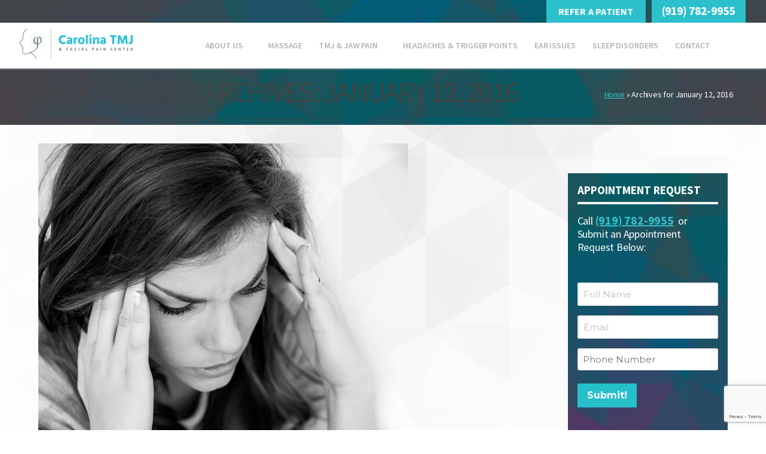

--- FILE ---
content_type: text/html; charset=UTF-8
request_url: https://carolinatmj.com/2016/01/12/
body_size: 16937
content:
<!DOCTYPE html>
<html lang="en">
	<head>
		<meta name="google-site-verification" content="ABmI-XkJ3F5wfYQQ7Kt3ckllV5PkQtokfzhClJPJCkc" />
		<meta charset="UTF-8">
<script type="text/javascript">
/* <![CDATA[ */
var gform;gform||(document.addEventListener("gform_main_scripts_loaded",function(){gform.scriptsLoaded=!0}),document.addEventListener("gform/theme/scripts_loaded",function(){gform.themeScriptsLoaded=!0}),window.addEventListener("DOMContentLoaded",function(){gform.domLoaded=!0}),gform={domLoaded:!1,scriptsLoaded:!1,themeScriptsLoaded:!1,isFormEditor:()=>"function"==typeof InitializeEditor,callIfLoaded:function(o){return!(!gform.domLoaded||!gform.scriptsLoaded||!gform.themeScriptsLoaded&&!gform.isFormEditor()||(gform.isFormEditor()&&console.warn("The use of gform.initializeOnLoaded() is deprecated in the form editor context and will be removed in Gravity Forms 3.1."),o(),0))},initializeOnLoaded:function(o){gform.callIfLoaded(o)||(document.addEventListener("gform_main_scripts_loaded",()=>{gform.scriptsLoaded=!0,gform.callIfLoaded(o)}),document.addEventListener("gform/theme/scripts_loaded",()=>{gform.themeScriptsLoaded=!0,gform.callIfLoaded(o)}),window.addEventListener("DOMContentLoaded",()=>{gform.domLoaded=!0,gform.callIfLoaded(o)}))},hooks:{action:{},filter:{}},addAction:function(o,r,e,t){gform.addHook("action",o,r,e,t)},addFilter:function(o,r,e,t){gform.addHook("filter",o,r,e,t)},doAction:function(o){gform.doHook("action",o,arguments)},applyFilters:function(o){return gform.doHook("filter",o,arguments)},removeAction:function(o,r){gform.removeHook("action",o,r)},removeFilter:function(o,r,e){gform.removeHook("filter",o,r,e)},addHook:function(o,r,e,t,n){null==gform.hooks[o][r]&&(gform.hooks[o][r]=[]);var d=gform.hooks[o][r];null==n&&(n=r+"_"+d.length),gform.hooks[o][r].push({tag:n,callable:e,priority:t=null==t?10:t})},doHook:function(r,o,e){var t;if(e=Array.prototype.slice.call(e,1),null!=gform.hooks[r][o]&&((o=gform.hooks[r][o]).sort(function(o,r){return o.priority-r.priority}),o.forEach(function(o){"function"!=typeof(t=o.callable)&&(t=window[t]),"action"==r?t.apply(null,e):e[0]=t.apply(null,e)})),"filter"==r)return e[0]},removeHook:function(o,r,t,n){var e;null!=gform.hooks[o][r]&&(e=(e=gform.hooks[o][r]).filter(function(o,r,e){return!!(null!=n&&n!=o.tag||null!=t&&t!=o.priority)}),gform.hooks[o][r]=e)}});
/* ]]> */
</script>

				<title>January 12, 2016 | Carolina TMJ &amp; Facial Pain Center</title>
		<meta name="viewport" content="width=device-width, initial-scale=1, maximum-scale=1">
		<script>var neat_ajax_url = "https://carolinatmj.com/wp-admin/admin-ajax.php";</script><meta name='robots' content='noindex, follow' />

	<!-- This site is optimized with the Yoast SEO plugin v26.6 - https://yoast.com/wordpress/plugins/seo/ -->
	<title>January 12, 2016 | Carolina TMJ &amp; Facial Pain Center</title>
	<meta property="og:locale" content="en_US" />
	<meta property="og:type" content="website" />
	<meta property="og:title" content="January 12, 2016 | Carolina TMJ &amp; Facial Pain Center" />
	<meta property="og:url" content="https://carolinatmj.com/2016/01/12/" />
	<meta property="og:site_name" content="Carolina TMJ &amp; Facial Pain Center" />
	<meta property="og:image" content="https://carolinatmj.com/wp-content/uploads/2015/08/footer-logo.png" />
	<meta property="og:image:width" content="355" />
	<meta property="og:image:height" content="55" />
	<meta property="og:image:type" content="image/png" />
	<meta name="twitter:card" content="summary_large_image" />
	<meta name="twitter:site" content="@PhysiAesthetics" />
	<script type="application/ld+json" class="yoast-schema-graph">{"@context":"https://schema.org","@graph":[{"@type":"CollectionPage","@id":"https://carolinatmj.com/2016/01/12/","url":"https://carolinatmj.com/2016/01/12/","name":"January 12, 2016 | Carolina TMJ &amp; Facial Pain Center","isPartOf":{"@id":"https://carolinatmj.com/#website"},"primaryImageOfPage":{"@id":"https://carolinatmj.com/2016/01/12/#primaryimage"},"image":{"@id":"https://carolinatmj.com/2016/01/12/#primaryimage"},"thumbnailUrl":"https://carolinatmj.com/wp-content/uploads/2015/09/headache_square_1.png","breadcrumb":{"@id":"https://carolinatmj.com/2016/01/12/#breadcrumb"},"inLanguage":"en"},{"@type":"ImageObject","inLanguage":"en","@id":"https://carolinatmj.com/2016/01/12/#primaryimage","url":"https://carolinatmj.com/wp-content/uploads/2015/09/headache_square_1.png","contentUrl":"https://carolinatmj.com/wp-content/uploads/2015/09/headache_square_1.png","width":618,"height":602},{"@type":"BreadcrumbList","@id":"https://carolinatmj.com/2016/01/12/#breadcrumb","itemListElement":[{"@type":"ListItem","position":1,"name":"Home","item":"https://carolinatmj.com/"},{"@type":"ListItem","position":2,"name":"Archives for January 12, 2016"}]},{"@type":"WebSite","@id":"https://carolinatmj.com/#website","url":"https://carolinatmj.com/","name":"Carolina TMJ &amp; Facial Pain Center","description":"Top TMJ and Facial Pain Dentist - Tracy Davidian, DDS","publisher":{"@id":"https://carolinatmj.com/#organization"},"potentialAction":[{"@type":"SearchAction","target":{"@type":"EntryPoint","urlTemplate":"https://carolinatmj.com/?s={search_term_string}"},"query-input":{"@type":"PropertyValueSpecification","valueRequired":true,"valueName":"search_term_string"}}],"inLanguage":"en"},{"@type":"Organization","@id":"https://carolinatmj.com/#organization","name":"Physiologic Aesthetics","url":"https://carolinatmj.com/","logo":{"@type":"ImageObject","inLanguage":"en","@id":"https://carolinatmj.com/#/schema/logo/image/","url":"https://carolinatmj.com/wp-content/uploads/2015/08/footer-logo.png","contentUrl":"https://carolinatmj.com/wp-content/uploads/2015/08/footer-logo.png","width":355,"height":55,"caption":"Physiologic Aesthetics"},"image":{"@id":"https://carolinatmj.com/#/schema/logo/image/"},"sameAs":["https://home/lj83p6sbnyv4/public_html.facebook.com/physiologicaesthetics","https://x.com/PhysiAesthetics","http://physiologicaesthetics"]}]}</script>
	<!-- / Yoast SEO plugin. -->


<link rel='dns-prefetch' href='//cdnjs.cloudflare.com' />
<link rel='dns-prefetch' href='//fonts.googleapis.com' />
<link rel='dns-prefetch' href='//maxcdn.bootstrapcdn.com' />
<link rel="alternate" type="application/rss+xml" title="Carolina TMJ &amp; Facial Pain Center &raquo; Feed" href="https://carolinatmj.com/feed/" />
<link rel="alternate" type="application/rss+xml" title="Carolina TMJ &amp; Facial Pain Center &raquo; Comments Feed" href="https://carolinatmj.com/comments/feed/" />
<style id='wp-img-auto-sizes-contain-inline-css' type='text/css'>
img:is([sizes=auto i],[sizes^="auto," i]){contain-intrinsic-size:3000px 1500px}
/*# sourceURL=wp-img-auto-sizes-contain-inline-css */
</style>
<style id='wp-emoji-styles-inline-css' type='text/css'>

	img.wp-smiley, img.emoji {
		display: inline !important;
		border: none !important;
		box-shadow: none !important;
		height: 1em !important;
		width: 1em !important;
		margin: 0 0.07em !important;
		vertical-align: -0.1em !important;
		background: none !important;
		padding: 0 !important;
	}
/*# sourceURL=wp-emoji-styles-inline-css */
</style>
<style id='wp-block-library-inline-css' type='text/css'>
:root{--wp-block-synced-color:#7a00df;--wp-block-synced-color--rgb:122,0,223;--wp-bound-block-color:var(--wp-block-synced-color);--wp-editor-canvas-background:#ddd;--wp-admin-theme-color:#007cba;--wp-admin-theme-color--rgb:0,124,186;--wp-admin-theme-color-darker-10:#006ba1;--wp-admin-theme-color-darker-10--rgb:0,107,160.5;--wp-admin-theme-color-darker-20:#005a87;--wp-admin-theme-color-darker-20--rgb:0,90,135;--wp-admin-border-width-focus:2px}@media (min-resolution:192dpi){:root{--wp-admin-border-width-focus:1.5px}}.wp-element-button{cursor:pointer}:root .has-very-light-gray-background-color{background-color:#eee}:root .has-very-dark-gray-background-color{background-color:#313131}:root .has-very-light-gray-color{color:#eee}:root .has-very-dark-gray-color{color:#313131}:root .has-vivid-green-cyan-to-vivid-cyan-blue-gradient-background{background:linear-gradient(135deg,#00d084,#0693e3)}:root .has-purple-crush-gradient-background{background:linear-gradient(135deg,#34e2e4,#4721fb 50%,#ab1dfe)}:root .has-hazy-dawn-gradient-background{background:linear-gradient(135deg,#faaca8,#dad0ec)}:root .has-subdued-olive-gradient-background{background:linear-gradient(135deg,#fafae1,#67a671)}:root .has-atomic-cream-gradient-background{background:linear-gradient(135deg,#fdd79a,#004a59)}:root .has-nightshade-gradient-background{background:linear-gradient(135deg,#330968,#31cdcf)}:root .has-midnight-gradient-background{background:linear-gradient(135deg,#020381,#2874fc)}:root{--wp--preset--font-size--normal:16px;--wp--preset--font-size--huge:42px}.has-regular-font-size{font-size:1em}.has-larger-font-size{font-size:2.625em}.has-normal-font-size{font-size:var(--wp--preset--font-size--normal)}.has-huge-font-size{font-size:var(--wp--preset--font-size--huge)}.has-text-align-center{text-align:center}.has-text-align-left{text-align:left}.has-text-align-right{text-align:right}.has-fit-text{white-space:nowrap!important}#end-resizable-editor-section{display:none}.aligncenter{clear:both}.items-justified-left{justify-content:flex-start}.items-justified-center{justify-content:center}.items-justified-right{justify-content:flex-end}.items-justified-space-between{justify-content:space-between}.screen-reader-text{border:0;clip-path:inset(50%);height:1px;margin:-1px;overflow:hidden;padding:0;position:absolute;width:1px;word-wrap:normal!important}.screen-reader-text:focus{background-color:#ddd;clip-path:none;color:#444;display:block;font-size:1em;height:auto;left:5px;line-height:normal;padding:15px 23px 14px;text-decoration:none;top:5px;width:auto;z-index:100000}html :where(.has-border-color){border-style:solid}html :where([style*=border-top-color]){border-top-style:solid}html :where([style*=border-right-color]){border-right-style:solid}html :where([style*=border-bottom-color]){border-bottom-style:solid}html :where([style*=border-left-color]){border-left-style:solid}html :where([style*=border-width]){border-style:solid}html :where([style*=border-top-width]){border-top-style:solid}html :where([style*=border-right-width]){border-right-style:solid}html :where([style*=border-bottom-width]){border-bottom-style:solid}html :where([style*=border-left-width]){border-left-style:solid}html :where(img[class*=wp-image-]){height:auto;max-width:100%}:where(figure){margin:0 0 1em}html :where(.is-position-sticky){--wp-admin--admin-bar--position-offset:var(--wp-admin--admin-bar--height,0px)}@media screen and (max-width:600px){html :where(.is-position-sticky){--wp-admin--admin-bar--position-offset:0px}}

/*# sourceURL=wp-block-library-inline-css */
</style><style id='global-styles-inline-css' type='text/css'>
:root{--wp--preset--aspect-ratio--square: 1;--wp--preset--aspect-ratio--4-3: 4/3;--wp--preset--aspect-ratio--3-4: 3/4;--wp--preset--aspect-ratio--3-2: 3/2;--wp--preset--aspect-ratio--2-3: 2/3;--wp--preset--aspect-ratio--16-9: 16/9;--wp--preset--aspect-ratio--9-16: 9/16;--wp--preset--color--black: #000000;--wp--preset--color--cyan-bluish-gray: #abb8c3;--wp--preset--color--white: #ffffff;--wp--preset--color--pale-pink: #f78da7;--wp--preset--color--vivid-red: #cf2e2e;--wp--preset--color--luminous-vivid-orange: #ff6900;--wp--preset--color--luminous-vivid-amber: #fcb900;--wp--preset--color--light-green-cyan: #7bdcb5;--wp--preset--color--vivid-green-cyan: #00d084;--wp--preset--color--pale-cyan-blue: #8ed1fc;--wp--preset--color--vivid-cyan-blue: #0693e3;--wp--preset--color--vivid-purple: #9b51e0;--wp--preset--gradient--vivid-cyan-blue-to-vivid-purple: linear-gradient(135deg,rgb(6,147,227) 0%,rgb(155,81,224) 100%);--wp--preset--gradient--light-green-cyan-to-vivid-green-cyan: linear-gradient(135deg,rgb(122,220,180) 0%,rgb(0,208,130) 100%);--wp--preset--gradient--luminous-vivid-amber-to-luminous-vivid-orange: linear-gradient(135deg,rgb(252,185,0) 0%,rgb(255,105,0) 100%);--wp--preset--gradient--luminous-vivid-orange-to-vivid-red: linear-gradient(135deg,rgb(255,105,0) 0%,rgb(207,46,46) 100%);--wp--preset--gradient--very-light-gray-to-cyan-bluish-gray: linear-gradient(135deg,rgb(238,238,238) 0%,rgb(169,184,195) 100%);--wp--preset--gradient--cool-to-warm-spectrum: linear-gradient(135deg,rgb(74,234,220) 0%,rgb(151,120,209) 20%,rgb(207,42,186) 40%,rgb(238,44,130) 60%,rgb(251,105,98) 80%,rgb(254,248,76) 100%);--wp--preset--gradient--blush-light-purple: linear-gradient(135deg,rgb(255,206,236) 0%,rgb(152,150,240) 100%);--wp--preset--gradient--blush-bordeaux: linear-gradient(135deg,rgb(254,205,165) 0%,rgb(254,45,45) 50%,rgb(107,0,62) 100%);--wp--preset--gradient--luminous-dusk: linear-gradient(135deg,rgb(255,203,112) 0%,rgb(199,81,192) 50%,rgb(65,88,208) 100%);--wp--preset--gradient--pale-ocean: linear-gradient(135deg,rgb(255,245,203) 0%,rgb(182,227,212) 50%,rgb(51,167,181) 100%);--wp--preset--gradient--electric-grass: linear-gradient(135deg,rgb(202,248,128) 0%,rgb(113,206,126) 100%);--wp--preset--gradient--midnight: linear-gradient(135deg,rgb(2,3,129) 0%,rgb(40,116,252) 100%);--wp--preset--font-size--small: 13px;--wp--preset--font-size--medium: 20px;--wp--preset--font-size--large: 36px;--wp--preset--font-size--x-large: 42px;--wp--preset--spacing--20: 0.44rem;--wp--preset--spacing--30: 0.67rem;--wp--preset--spacing--40: 1rem;--wp--preset--spacing--50: 1.5rem;--wp--preset--spacing--60: 2.25rem;--wp--preset--spacing--70: 3.38rem;--wp--preset--spacing--80: 5.06rem;--wp--preset--shadow--natural: 6px 6px 9px rgba(0, 0, 0, 0.2);--wp--preset--shadow--deep: 12px 12px 50px rgba(0, 0, 0, 0.4);--wp--preset--shadow--sharp: 6px 6px 0px rgba(0, 0, 0, 0.2);--wp--preset--shadow--outlined: 6px 6px 0px -3px rgb(255, 255, 255), 6px 6px rgb(0, 0, 0);--wp--preset--shadow--crisp: 6px 6px 0px rgb(0, 0, 0);}:where(.is-layout-flex){gap: 0.5em;}:where(.is-layout-grid){gap: 0.5em;}body .is-layout-flex{display: flex;}.is-layout-flex{flex-wrap: wrap;align-items: center;}.is-layout-flex > :is(*, div){margin: 0;}body .is-layout-grid{display: grid;}.is-layout-grid > :is(*, div){margin: 0;}:where(.wp-block-columns.is-layout-flex){gap: 2em;}:where(.wp-block-columns.is-layout-grid){gap: 2em;}:where(.wp-block-post-template.is-layout-flex){gap: 1.25em;}:where(.wp-block-post-template.is-layout-grid){gap: 1.25em;}.has-black-color{color: var(--wp--preset--color--black) !important;}.has-cyan-bluish-gray-color{color: var(--wp--preset--color--cyan-bluish-gray) !important;}.has-white-color{color: var(--wp--preset--color--white) !important;}.has-pale-pink-color{color: var(--wp--preset--color--pale-pink) !important;}.has-vivid-red-color{color: var(--wp--preset--color--vivid-red) !important;}.has-luminous-vivid-orange-color{color: var(--wp--preset--color--luminous-vivid-orange) !important;}.has-luminous-vivid-amber-color{color: var(--wp--preset--color--luminous-vivid-amber) !important;}.has-light-green-cyan-color{color: var(--wp--preset--color--light-green-cyan) !important;}.has-vivid-green-cyan-color{color: var(--wp--preset--color--vivid-green-cyan) !important;}.has-pale-cyan-blue-color{color: var(--wp--preset--color--pale-cyan-blue) !important;}.has-vivid-cyan-blue-color{color: var(--wp--preset--color--vivid-cyan-blue) !important;}.has-vivid-purple-color{color: var(--wp--preset--color--vivid-purple) !important;}.has-black-background-color{background-color: var(--wp--preset--color--black) !important;}.has-cyan-bluish-gray-background-color{background-color: var(--wp--preset--color--cyan-bluish-gray) !important;}.has-white-background-color{background-color: var(--wp--preset--color--white) !important;}.has-pale-pink-background-color{background-color: var(--wp--preset--color--pale-pink) !important;}.has-vivid-red-background-color{background-color: var(--wp--preset--color--vivid-red) !important;}.has-luminous-vivid-orange-background-color{background-color: var(--wp--preset--color--luminous-vivid-orange) !important;}.has-luminous-vivid-amber-background-color{background-color: var(--wp--preset--color--luminous-vivid-amber) !important;}.has-light-green-cyan-background-color{background-color: var(--wp--preset--color--light-green-cyan) !important;}.has-vivid-green-cyan-background-color{background-color: var(--wp--preset--color--vivid-green-cyan) !important;}.has-pale-cyan-blue-background-color{background-color: var(--wp--preset--color--pale-cyan-blue) !important;}.has-vivid-cyan-blue-background-color{background-color: var(--wp--preset--color--vivid-cyan-blue) !important;}.has-vivid-purple-background-color{background-color: var(--wp--preset--color--vivid-purple) !important;}.has-black-border-color{border-color: var(--wp--preset--color--black) !important;}.has-cyan-bluish-gray-border-color{border-color: var(--wp--preset--color--cyan-bluish-gray) !important;}.has-white-border-color{border-color: var(--wp--preset--color--white) !important;}.has-pale-pink-border-color{border-color: var(--wp--preset--color--pale-pink) !important;}.has-vivid-red-border-color{border-color: var(--wp--preset--color--vivid-red) !important;}.has-luminous-vivid-orange-border-color{border-color: var(--wp--preset--color--luminous-vivid-orange) !important;}.has-luminous-vivid-amber-border-color{border-color: var(--wp--preset--color--luminous-vivid-amber) !important;}.has-light-green-cyan-border-color{border-color: var(--wp--preset--color--light-green-cyan) !important;}.has-vivid-green-cyan-border-color{border-color: var(--wp--preset--color--vivid-green-cyan) !important;}.has-pale-cyan-blue-border-color{border-color: var(--wp--preset--color--pale-cyan-blue) !important;}.has-vivid-cyan-blue-border-color{border-color: var(--wp--preset--color--vivid-cyan-blue) !important;}.has-vivid-purple-border-color{border-color: var(--wp--preset--color--vivid-purple) !important;}.has-vivid-cyan-blue-to-vivid-purple-gradient-background{background: var(--wp--preset--gradient--vivid-cyan-blue-to-vivid-purple) !important;}.has-light-green-cyan-to-vivid-green-cyan-gradient-background{background: var(--wp--preset--gradient--light-green-cyan-to-vivid-green-cyan) !important;}.has-luminous-vivid-amber-to-luminous-vivid-orange-gradient-background{background: var(--wp--preset--gradient--luminous-vivid-amber-to-luminous-vivid-orange) !important;}.has-luminous-vivid-orange-to-vivid-red-gradient-background{background: var(--wp--preset--gradient--luminous-vivid-orange-to-vivid-red) !important;}.has-very-light-gray-to-cyan-bluish-gray-gradient-background{background: var(--wp--preset--gradient--very-light-gray-to-cyan-bluish-gray) !important;}.has-cool-to-warm-spectrum-gradient-background{background: var(--wp--preset--gradient--cool-to-warm-spectrum) !important;}.has-blush-light-purple-gradient-background{background: var(--wp--preset--gradient--blush-light-purple) !important;}.has-blush-bordeaux-gradient-background{background: var(--wp--preset--gradient--blush-bordeaux) !important;}.has-luminous-dusk-gradient-background{background: var(--wp--preset--gradient--luminous-dusk) !important;}.has-pale-ocean-gradient-background{background: var(--wp--preset--gradient--pale-ocean) !important;}.has-electric-grass-gradient-background{background: var(--wp--preset--gradient--electric-grass) !important;}.has-midnight-gradient-background{background: var(--wp--preset--gradient--midnight) !important;}.has-small-font-size{font-size: var(--wp--preset--font-size--small) !important;}.has-medium-font-size{font-size: var(--wp--preset--font-size--medium) !important;}.has-large-font-size{font-size: var(--wp--preset--font-size--large) !important;}.has-x-large-font-size{font-size: var(--wp--preset--font-size--x-large) !important;}
/*# sourceURL=global-styles-inline-css */
</style>

<style id='classic-theme-styles-inline-css' type='text/css'>
/*! This file is auto-generated */
.wp-block-button__link{color:#fff;background-color:#32373c;border-radius:9999px;box-shadow:none;text-decoration:none;padding:calc(.667em + 2px) calc(1.333em + 2px);font-size:1.125em}.wp-block-file__button{background:#32373c;color:#fff;text-decoration:none}
/*# sourceURL=/wp-includes/css/classic-themes.min.css */
</style>
<link rel='stylesheet' id='contact-form-7-css' href='https://carolinatmj.com/wp-content/plugins/contact-form-7/includes/css/styles.css?ver=6.1.4' type='text/css' media='all' />
<link rel='stylesheet' id='parent-theme-css' href='https://carolinatmj.com/wp-content/themes/neat/style.css?ver=6.9' type='text/css' media='all' />
<link rel='stylesheet' id='montserrat-css' href='//fonts.googleapis.com/css?family=Montserrat%3A400%2C700' type='text/css' media='all' />
<link rel='stylesheet' id='font-awesome-4.1.0-css' href='//maxcdn.bootstrapcdn.com/font-awesome/4.1.0/css/font-awesome.min.css' type='text/css' media='all' />
<link rel='stylesheet' id='settings.css-css' href='https://carolinatmj.com/wp-content/themes/neat/assets/css/settings.css' type='text/css' media='all' />
<link rel='stylesheet' id='animate.css-css' href='https://carolinatmj.com/wp-content/themes/neat/assets/css/animate.css' type='text/css' media='all' />
<link rel='stylesheet' id='main-css' href='https://carolinatmj.com/wp-content/themes/neat/assets/css/main.css' type='text/css' media='all' />
<link rel='stylesheet' id='style-css' href='https://carolinatmj.com/wp-content/themes/neat-child/style.css' type='text/css' media='all' />
<script type="text/javascript" src="https://cdnjs.cloudflare.com/ajax/libs/jquery/2.2.4/jquery.min.js?ver=6.9" id="jquery-js"></script>
<script type="text/javascript" src="https://carolinatmj.com/wp-content/themes/neat-child/library/js/min/scripts-min.js?ver=6.9" id="child-script-js"></script>
<script type="text/javascript" src="https://carolinatmj.com/wp-content/themes/neat/assets/js/jquery.mb.YTPlayer.js?ver=6.9" id="jquery.mb.YTPlayer.js-js"></script>
<link rel="https://api.w.org/" href="https://carolinatmj.com/wp-json/" /><link rel="EditURI" type="application/rsd+xml" title="RSD" href="https://carolinatmj.com/xmlrpc.php?rsd" />
<meta name="generator" content="WordPress 6.9" />
<meta name="generator" content="Redux 4.5.9" />
  <!-- Global site tag (gtag.js) - Google Ads: 971652887 -->
  <script async src="https://www.googletagmanager.com/gtag/js?id=UA-66121792-1"></script>
  <script>
    window.dataLayer = window.dataLayer || [];

    function gtag() {
      dataLayer.push(arguments);
    }
    gtag('js', new Date());

    gtag('config', 'UA-66121792-1');
    gtag('config', 'AW-971652887');
  </script>

  <!-- Hotjar Tracking Code for https://carolinatmj.com/ -->
  <script>
    (function(h, o, t, j, a, r) {
      h.hj = h.hj || function() {
        (h.hj.q = h.hj.q || []).push(arguments)
      };
      h._hjSettings = {
        hjid: 1985716,
        hjsv: 6
      };
      a = o.getElementsByTagName('head')[0];
      r = o.createElement('script');
      r.async = 1;
      r.src = t + h._hjSettings.hjid + j + h._hjSettings.hjsv;
      a.appendChild(r);
    })(window, document, 'https://static.hotjar.com/c/hotjar-', '.js?sv=');
  </script>

<style>aside.sidebar { margin-top: 50px; !important; }
.page-id-14 .submenuinner .title h1 { font-size: 26px !important; }</style><link rel="shortcut icon" href="https://carolinatmj.com/wp-content/uploads/2023/01/CarolinaTMJ_favicon.jpg"><!--[if lte IE 9]><link rel="stylesheet" type="text/css" href="https://carolinatmj.com/wp-content/plugins/js_composer/assets/css/vc_lte_ie9.min.css" media="screen"><![endif]--><!--[if IE  8]><link rel="stylesheet" type="text/css" href="https://carolinatmj.com/wp-content/plugins/js_composer/assets/css/vc-ie8.min.css" media="screen"><![endif]-->		<style type="text/css" id="neat-header-css">
					.site-title,
			.site-description {
				clip: rect(1px 1px 1px 1px); /* IE7 */
				clip: rect(1px, 1px, 1px, 1px);
				position: absolute;
			}
				</style>
				<style type="text/css" id="wp-custom-css">
			body.home .home_bnr li {
	display: none;
}
body.home .home_bnr li:first-child {
	display: block;
}

.page-id-214 iframe {
	width: 100%;
	max-width: 100%;
	margin-top: 24px;
}
.page-id-214 #section-8974 .wpb_column {
	padding-left: 0;
}
.page-id-214 #section-8974 .wpb_column .vc_column-inner  {
	padding-left: 0;
}
.page-id-1315 iframe {
	width: 100%;
	max-width: 100%;
	margin-top: 24px;
}
.page-id-1315 #section-8974 .wpb_column {
	padding-left: 0;
}
.page-id-1315 #section-8974 .wpb_column .vc_column-inner  {
	padding-left: 0;
}


.media-grid .blocks-gallery-grid li img {
	min-height: 200px;
}
@media(min-width: 768px) {
	.media-grid .blocks-gallery-grid {
		display: grid;
	align-content: stretch;
	gap: 15px;
		grid-template-columns: repeat(2, 1fr)
	}
	.media-grid .blocks-gallery-grid li {
	width: 100% !important;
	margin: 0 !important;
 }
}
@media(min-width: 1024px) {
	.media-grid .blocks-gallery-grid {
		grid-template-columns: repeat(4, 1fr)
	}
}

/* Blog singles */
.stickyheader .container {
	display: flex;
	flex-wrap: wrap;
	flex-direction: row;
	align-items: center;
	justify-content: space-between;
	padding: 12px 0;
}

.stickyheader .container .title {
	float: none;
	margin-top: 0;
	flex: 1;
}
.stickyheader .container #breadcrumbs {
	margin-top: 0;
	float: none;
}
@media(min-width: 768px) {
	.stickyheader .container .title {
  	text-align: left;
  }
	.stickyheader .container #breadcrumbs{
		
	}
}

/* Btn styles */
.btn {
	color: #fff;
	background-color: rgb(56,191,204);
	border: 2px solid rgb(56,191,204);
	text-decoration: none;
	padding: 6px 18px;
	text-transform: capitalize;
	transition: all .3s ease;
}
.btn:hover {
	background-color: transparent;
	color: rgb(56,191,204);
}
.small-text {
	font-size: 15px;
}

.faqs .vc_tta-panel-heading {
    background: url('https://carolinatmj.com/wp-content/themes/neat/assets/img/footer-bg.jpg');
    background-size: 250%;
    background-position: center 10%;
}

.faqs .vc_tta-panel-heading .vc_tta-title-text {
    color: white;
    text-transform: capitalize;
}
.faqs .vc_tta-controls-icon::before{
    border-color: white!important;
}
.faqs .vc_tta-controls-icon::after{
    border-color: white!important;
}
.faqs .vc_tta-panel .vc_tta-panel-body {
    background: white!important;
    box-shadow: inset 0 0 10px rgba(0,0,0,0.2);
}
.new-tabs .vc_tta-title-text {
    color: #00c1cf;
}
.new-tabs a.btn {
    display: inline-block;
    margin: 10px 0px;
}
.new-tabs .wpb_text_column.wpb_content_element {
    margin-bottom: 20px;
}

@media only screen and (max-width: 767px){
    .new-tabs .vc_tta-panel-heading {
        background: url(https://carolinatmj.com/wp-content/themes/neat/assets/img/footer-bg.jpg);
        background-size: 250%;
        background-position: center 10%;
    }
    .new-tabs .vc_tta-panel-heading .vc_tta-title-text{
        color: white;
    }
}
.faqs:before {
    content: 'FAQs'!important;
    display: block!important;
    font-family: 'Source Sans Pro', sans-serif;
    font-size: 24px;
    font-weight: 600;
}
@media only screen and (min-width:768px){
    .page-id-330 .faqs:before {
        margin-top: -30px;
    }
}
.page-id-330 .vc_separator{
    padding: 30px 0px;
}
.announcement-banner {
    padding: 30px;
    background: url('https://carolinatmj.com/wp-content/themes/neat/assets/img/footer-bg.jpg');
    background-size: 120vw;
    background-position: right top;
}
.announcement-banner .announcement {
    color: white;
    text-align: center;
}
.home .gform_wrapper.gravity-theme .gform_footer, .gform_wrapper.gravity-theme .gform_page_footer{
    width: 100%;
}
.home .gform_wrapper.gravity-theme .gform_footer input{
    width: 100%;
}
.post-14307 h2, .post-14307 h1{
    margin: 50px 0px 10px 0px;
    font-weight: 700;
}
.post-14307 h3{
    margin: 20px 0px 20px 0px;
    font-weight: 700;
    color: #558998;
}		</style>
		<noscript><style type="text/css"> .wpb_animate_when_almost_visible { opacity: 1; }</style></noscript>		<link href='https://fonts.googleapis.com/css?family=Source+Sans+Pro:400,600,700' rel='stylesheet' type='text/css'>
		<link rel="shortcut icon" href="https://carolinatmj.com/wp-content/themes/neat/assets/img/CTMJ_favicon.ico" type="image/x-icon">
		<link rel="stylesheet" href="https://carolinatmj.com/wp-content/themes/neat/assets/css/custom-style.css" type="text/css" media="screen" />
	<link rel="stylesheet" href="https://carolinatmj.com/wp-content/themes/neat/assets/css/responsive.css" type="text/css" media="screen" />
	<script type="text/javascript" src="https://carolinatmj.com/wp-content/themes/neat/assets/js/jquery.bxslider.js"></script>
	<script type="text/javascript" src="https://carolinatmj.com/wp-content/themes/neat/assets/js/home-jquery.js"></script>
	<!-- Google Tag Manager -->
	<script>(function(w,d,s,l,i){w[l]=w[l]||[];w[l].push({'gtm.start':
	new Date().getTime(),event:'gtm.js'});var f=d.getElementsByTagName(s)[0],
	j=d.createElement(s),dl=l!='dataLayer'?'&l='+l:'';j.async=true;j.src=
	'https://www.googletagmanager.com/gtm.js?id='+i+dl;f.parentNode.insertBefore(j,f);
	})(window,document,'script','dataLayer','GTM-W835LRS');</script>
	<!-- End Google Tag Manager -->
	<link rel='stylesheet' id='gform_basic-css' href='https://carolinatmj.com/wp-content/plugins/gravityforms/assets/css/dist/basic.min.css?ver=2.9.24' type='text/css' media='all' />
<link rel='stylesheet' id='gform_theme_components-css' href='https://carolinatmj.com/wp-content/plugins/gravityforms/assets/css/dist/theme-components.min.css?ver=2.9.24' type='text/css' media='all' />
<link rel='stylesheet' id='gform_theme-css' href='https://carolinatmj.com/wp-content/plugins/gravityforms/assets/css/dist/theme.min.css?ver=2.9.24' type='text/css' media='all' />
</head>
	<body class="archive date wp-theme-neat wp-child-theme-neat-child wpb-js-composer js-comp-ver-4.12.1 vc_responsive">
	<!-- Google Tag Manager (noscript) -->
	<noscript><iframe src="https://www.googletagmanager.com/ns.html?id=GTM-W835LRS"
	height="0" width="0" style="display:none;visibility:hidden"></iframe></noscript>
	<!-- End Google Tag Manager (noscript) -->

		<!-- ///// NAVIGATION HEADER ///// -->
				<div class="wmain inner-bg">
		<div class="stickyheader">
			<header id="navigation" class="navigation headroom">
				<div class="header">
					<div class="social-wrap">
						<div class="main">
						<div class="topw">
							<div class="eyebrowcta"><a href="https://carolinatmj.com/contact/tmj-headache-referral-form/">Refer A Patient</a></div>																				<div class="phnumber"><a href='tel:(919) 782-9955' title='phone'>(919) 782-9955</a></div>						</div>
						</div>
					</div>
					</div>
				<div class="clear"></div>
				<div class="navigation-wrapper">
											<a title="Carolina TMJ &amp; Facial Pain Center" href="https://carolinatmj.com" class="logo"><img src="https://carolinatmj.com/wp-content/uploads/2023/01/FINAL-JAN-2023-ctmj-logo_logo-color-300x88.png" alt="Carolina TMJ &amp; Facial Pain Center"></a>
										<!-- mobile menu toggle -->
					<a href="" class="navigation-menu-button" id="js-mobile-menu">MENU</a>
					<div class="nav"><ul id="navigation-menu" class=""><li id="menu-item-13148" class="menu-item menu-item-type-post_type menu-item-object-page menu-item-has-children more dropdown menu-item-13148 nav-link"><a href="https://carolinatmj.com/our-team/dr-tracy-davidian/">About Us</a>
<ul class="submenu">
	<li id="menu-item-13660" class="menu-item menu-item-type-post_type menu-item-object-page menu-item-13660 nav-link"><a href="https://carolinatmj.com/our-team/">The Team at Carolina TMJ</a></li>
	<li id="menu-item-12945" class="menu-item menu-item-type-post_type menu-item-object-page menu-item-12945 nav-link"><a href="https://carolinatmj.com/our-team/dr-tracy-davidian/">TMJ &#038; Facial Pain Provider</a></li>
	<li id="menu-item-113" class="menu-item menu-item-type-post_type menu-item-object-page menu-item-113 nav-link"><a href="https://carolinatmj.com/testimonials/">Testimonials</a></li>
	<li id="menu-item-249" class="menu-item menu-item-type-post_type menu-item-object-page current_page_parent menu-item-249 nav-link"><a href="https://carolinatmj.com/sleep-disorders/blog/">Blog</a></li>
	<li id="menu-item-317" class="menu-item menu-item-type-post_type menu-item-object-page menu-item-317 nav-link"><a href="https://carolinatmj.com/privacy-policy/">Privacy Policy</a></li>
	<li id="menu-item-14320" class="menu-item menu-item-type-post_type menu-item-object-page menu-item-14320 nav-link"><a href="https://carolinatmj.com/patient-medical-bill-rights/">Patient Rights &amp; Protection: Medical Bills</a></li>
</ul>
</li>
<li id="menu-item-323" class="menu-item menu-item-type-post_type menu-item-object-page menu-item-323 nav-link"><a href="https://carolinatmj.com/massage/">Massage</a></li>
<li id="menu-item-26" class="menu-item menu-item-type-post_type menu-item-object-page menu-item-has-children more dropdown menu-item-26 nav-link"><a href="https://carolinatmj.com/tmj-pain-dentistry/">TMJ &#038; JAW PAIN</a>
<ul class="submenu">
	<li id="menu-item-1447" class="menu-item menu-item-type-post_type menu-item-object-page menu-item-1447 nav-link"><a href="https://carolinatmj.com/tmj-pain-dentistry/orthodontics-braces-for-treatment-of-tmd/">Braces for TMJ</a></li>
	<li id="menu-item-1449" class="menu-item menu-item-type-post_type menu-item-object-page menu-item-1449 nav-link"><a href="https://carolinatmj.com/tmj-pain-dentistry/removable-orthotics/">Orthotics</a></li>
	<li id="menu-item-1451" class="menu-item menu-item-type-post_type menu-item-object-page menu-item-1451 nav-link"><a href="https://carolinatmj.com/tmj-pain-dentistry/ultrasound-therapy/">Ultrasound Therapy</a></li>
	<li id="menu-item-2565" class="menu-item menu-item-type-post_type menu-item-object-page menu-item-2565 nav-link"><a href="https://carolinatmj.com/tmj-pain-dentistry/lower-level-laser-therapy/">Lower Level Laser Therapy</a></li>
</ul>
</li>
<li id="menu-item-331" class="menu-item menu-item-type-post_type menu-item-object-page menu-item-331 nav-link"><a href="https://carolinatmj.com/tmj-pain-dentistry/toothache-muscle-pain/">Headaches &#038; Trigger Points</a></li>
<li id="menu-item-293" class="menu-item menu-item-type-post_type menu-item-object-page menu-item-293 nav-link"><a href="https://carolinatmj.com/ear-ringing-pain-andor-congestion/">EAR ISSUES</a></li>
<li id="menu-item-25" class="menu-item menu-item-type-post_type menu-item-object-page menu-item-25 nav-link"><a href="https://carolinatmj.com/sleep-disorders/">Sleep Disorders</a></li>
<li id="menu-item-22" class="menu-item menu-item-type-post_type menu-item-object-page menu-item-has-children more dropdown menu-item-22 nav-link"><a href="https://carolinatmj.com/contact/">Contact</a>
<ul class="submenu">
	<li id="menu-item-1565" class="menu-item menu-item-type-post_type menu-item-object-page menu-item-1565 nav-link"><a href="https://carolinatmj.com/contact/tmj-headache-referral-form/">TMJ &#038; Headache Referral Form</a></li>
	<li id="menu-item-1566" class="menu-item menu-item-type-post_type menu-item-object-page menu-item-1566 nav-link"><a href="https://carolinatmj.com/contact/snoring-mild-moderate-obstructive-sleep-apnea-referral-form/">Snoring &#038; Mild to Moderate Obstructive Sleep Apnea Referral Form</a></li>
</ul>
</li>
</ul></div>				</div>
						<div class="clear"></div>
						

</header><div class="submenuinner">
	<div class="container">
				<div class="title">
			<h2>
									Archive:				
									Daily Archives: <span>January 12, 2016</span>							</h2>
					</div>
	<p id="breadcrumbs"><span><span><a href="https://carolinatmj.com/">Home</a></span> » <span class="breadcrumb_last" aria-current="page">Archives for January 12, 2016</span></span></p>		
	</div>
</div>
</div> <!-- stickyheader closed -->
<div class="blog-single">
	<div class="container">
		
				<div class="main-column">
			<div class="post-272 post type-post status-publish format-standard has-post-thumbnail hentry category-facial-pain category-headache tag-cluster-headaches tag-headaches tag-migraines blog-item">
			<div class="media">
			<div class="fitvids">
				<a class="featured-image" href="https://carolinatmj.com/2016/01/12/how-can-a-dental-appliance-help-my-headachesmigraines-go-away/">
					<img width="618" height="602" src="https://carolinatmj.com/wp-content/uploads/2015/09/headache_square_1.png" class="attachment-large size-large wp-post-image" alt="" decoding="async" fetchpriority="high" srcset="https://carolinatmj.com/wp-content/uploads/2015/09/headache_square_1.png 618w, https://carolinatmj.com/wp-content/uploads/2015/09/headache_square_1-300x292.png 300w, https://carolinatmj.com/wp-content/uploads/2015/09/headache_square_1-262x255.png 262w" sizes="(max-width: 618px) 100vw, 618px" />				</a>
			</div>
		</div>
		<div class="blog-teaser">
		<h4 class="post-title"><a href="https://carolinatmj.com/2016/01/12/how-can-a-dental-appliance-help-my-headachesmigraines-go-away/">How can a Dental Appliance help my Migraines go Away?</a></h4>
				<div class="meta">
							<span class="autor"><i class="fa fa-user"></i> <a href="https://carolinatmj.com/author/tracydavidian/">Dr. Tracy Davidian</a></span>
									<span class="category"><i class="fa fa-folder-open"></i> <a href="https://carolinatmj.com/category/facial-pain/" rel="category tag">Facial Pain</a>, <a href="https://carolinatmj.com/category/testimonals/headache/" rel="category tag">Headache</a></span>										<span class="date"><i class="fa fa-clock-o"></i> <a href="https://carolinatmj.com/2016/01/12/">January 12, 2016</a></span>
																						</div>
			<p>One of the first questions patients ask me when they are at my office for their New Patient or Consult appointment is: &#8220;How can a Dental Appliance help my Headaches/Migraines go Away?&#8221;&nbsp; The simplest way to explain this is by having them imagine a Bucket.&nbsp; We each have our own Buckets that are filled with our daily intakes.&nbsp; For example, if you drink coffee every morning&#8230;.that cup will go into your daily bucket.&nbsp; If&nbsp; you drink a glass of wine every night&#8230;.it to will go into your bucket.&nbsp; Other things that get poured into our individual daily buckets are: stress, lack of sleep, food allergies, allergies in general, monthly hormonal changes, temporomandibular joint or facial muscle issues, etc&#8230;&nbsp; What happens when your bucket gets full of daily intake?&nbsp; For a lot of my patients, they develop headaches or migraines.&nbsp; These headaches/migraines can be debilitating for a lot of my patients.&nbsp; It, in fact, is what brought them to my office in the first place.&nbsp; So back to the question: How can a Dental Appliance Help My Headaches/Migraines go Away?&#8230;..&nbsp;&nbsp; It has been proven that by repositioning the lower jaw in a down and more forward position, that the muscles of the face begin to relax.&nbsp; They are no longer constricted and in spasm; thereby, reducing headaches/migraines.&nbsp; Now how does this relate to the bucket?&nbsp; It is a wonderful thing for my patients, and for others that suffer from headaches/migraines, that by repositioning and relaxing the muscles of the face&#8230;. a huge portion of the bucket is emptied.&nbsp; This is Fantastic!&nbsp; My patients have fewer, if any, headaches/migraines with this treatment.&nbsp; And, I&#8217;m referring to my Many patients who have had debilitating, in the corner, lights off Migraines for many years&#8230;&#8230;.they are now gone or Greatly Reduced.&nbsp; Will you ever have another headache/migraine with this treatment?&nbsp; Well sadly, the answer is probably yes.&nbsp; Occasionally.&nbsp; However, you are Always in Control of what You put into Your Daily Bucket.&nbsp; If you are filling it with EVERY Trigger you have, then chances are you will get a headache&#8230;.&nbsp; The power is still in Your Hands.&nbsp; But isn&#8217;t it Fabulous to know that You are In Control?&nbsp; An Occlusal Appliance will Help to Give you that Control&#8230;.and in turn, help to Give you Your Life Back.&nbsp; Call Now&#8230;&#8230;Physiologic Aesthetics is Where the Pain Ends and Your New Life Begins!&nbsp;&nbsp; 919-366-PAIN</p>
	</div>
</div>					 
		</div>
		<!-- sidebar -->
<aside class="sidebar"><div id="text-3" class="widget-wrapper widget_text"><div class="widget-title"><h4>Appointment Request</h4></div>			<div class="textwidget"><p style="color: #fff;">Call <a href='tel:(919) 782-9955' title='phone'>(919) 782-9955</a>  or Submit an Appointment Request Below:</p>
</div>
		</div><div id="text-2" class="widget-wrapper widget_text">			<div class="textwidget">
                <div class='gf_browser_chrome gform_wrapper gravity-theme gform-theme--no-framework' data-form-theme='gravity-theme' data-form-index='0' id='gform_wrapper_4' >
                        <div class='gform_heading'>
                            <p class='gform_description'></p>
                        </div><form method='post' enctype='multipart/form-data'  id='gform_4'  action='/2016/01/12/' data-formid='4' novalidate>
                        <div class='gform-body gform_body'><div id='gform_fields_4' class='gform_fields top_label form_sublabel_below description_below validation_below'><div id="field_4_1" class="gfield gfield--type-text field_sublabel_below gfield--no-description field_description_below hidden_label field_validation_below gfield_visibility_visible"  ><label class='gfield_label gform-field-label' for='input_4_1'>Full Name</label><div class='ginput_container ginput_container_text'><input name='input_1' id='input_4_1' type='text' value='' class='large'    placeholder='Full Name'  aria-invalid="false"   /></div></div><div id="field_4_3" class="gfield gfield--type-email gfield--width-full field_sublabel_below gfield--no-description field_description_below hidden_label field_validation_below gfield_visibility_visible"  ><label class='gfield_label gform-field-label' for='input_4_3'>Email</label><div class='ginput_container ginput_container_email'>
                            <input name='input_3' id='input_4_3' type='email' value='' class='large'   placeholder='Email'  aria-invalid="false"  />
                        </div></div><div id="field_4_4" class="gfield gfield--type-phone gfield--width-full field_sublabel_below gfield--no-description field_description_below hidden_label field_validation_below gfield_visibility_visible"  ><label class='gfield_label gform-field-label' for='input_4_4'>Phone Number</label><div class='ginput_container ginput_container_phone'><input name='input_4' id='input_4_4' type='tel' value='' class='large'  placeholder='Phone Number'  aria-invalid="false"   /></div></div></div></div>
        <div class='gform-footer gform_footer top_label'> <input type='submit' id='gform_submit_button_4' class='gform_button button' onclick='gform.submission.handleButtonClick(this);' data-submission-type='submit' value='Submit!'  /> 
            <input type='hidden' class='gform_hidden' name='gform_submission_method' data-js='gform_submission_method_4' value='postback' />
            <input type='hidden' class='gform_hidden' name='gform_theme' data-js='gform_theme_4' id='gform_theme_4' value='gravity-theme' />
            <input type='hidden' class='gform_hidden' name='gform_style_settings' data-js='gform_style_settings_4' id='gform_style_settings_4' value='[]' />
            <input type='hidden' class='gform_hidden' name='is_submit_4' value='1' />
            <input type='hidden' class='gform_hidden' name='gform_submit' value='4' />
            
            <input type='hidden' class='gform_hidden' name='gform_unique_id' value='' />
            <input type='hidden' class='gform_hidden' name='state_4' value='WyJbXSIsImNmNDUwZGMzYzMwNjFhNTk1OWVhNjY3YzVjYzBjMTNkIl0=' />
            <input type='hidden' autocomplete='off' class='gform_hidden' name='gform_target_page_number_4' id='gform_target_page_number_4' value='0' />
            <input type='hidden' autocomplete='off' class='gform_hidden' name='gform_source_page_number_4' id='gform_source_page_number_4' value='1' />
            <input type='hidden' name='gform_field_values' value='' />
            
        </div>
                        <p style="display: none !important;" class="akismet-fields-container" data-prefix="ak_"><label>&#916;<textarea name="ak_hp_textarea" cols="45" rows="8" maxlength="100"></textarea></label><input type="hidden" id="ak_js_1" name="ak_js" value="180"/><script>document.getElementById( "ak_js_1" ).setAttribute( "value", ( new Date() ).getTime() );</script></p></form>
                        </div><script type="text/javascript">
/* <![CDATA[ */
 gform.initializeOnLoaded( function() {gformInitSpinner( 4, 'https://carolinatmj.com/wp-content/plugins/gravityforms/images/spinner.svg', true );jQuery('#gform_ajax_frame_4').on('load',function(){var contents = jQuery(this).contents().find('*').html();var is_postback = contents.indexOf('GF_AJAX_POSTBACK') >= 0;if(!is_postback){return;}var form_content = jQuery(this).contents().find('#gform_wrapper_4');var is_confirmation = jQuery(this).contents().find('#gform_confirmation_wrapper_4').length > 0;var is_redirect = contents.indexOf('gformRedirect(){') >= 0;var is_form = form_content.length > 0 && ! is_redirect && ! is_confirmation;var mt = parseInt(jQuery('html').css('margin-top'), 10) + parseInt(jQuery('body').css('margin-top'), 10) + 100;if(is_form){jQuery('#gform_wrapper_4').html(form_content.html());if(form_content.hasClass('gform_validation_error')){jQuery('#gform_wrapper_4').addClass('gform_validation_error');} else {jQuery('#gform_wrapper_4').removeClass('gform_validation_error');}setTimeout( function() { /* delay the scroll by 50 milliseconds to fix a bug in chrome */  }, 50 );if(window['gformInitDatepicker']) {gformInitDatepicker();}if(window['gformInitPriceFields']) {gformInitPriceFields();}var current_page = jQuery('#gform_source_page_number_4').val();gformInitSpinner( 4, 'https://carolinatmj.com/wp-content/plugins/gravityforms/images/spinner.svg', true );jQuery(document).trigger('gform_page_loaded', [4, current_page]);window['gf_submitting_4'] = false;}else if(!is_redirect){var confirmation_content = jQuery(this).contents().find('.GF_AJAX_POSTBACK').html();if(!confirmation_content){confirmation_content = contents;}jQuery('#gform_wrapper_4').replaceWith(confirmation_content);jQuery(document).trigger('gform_confirmation_loaded', [4]);window['gf_submitting_4'] = false;wp.a11y.speak(jQuery('#gform_confirmation_message_4').text());}else{jQuery('#gform_4').append(contents);if(window['gformRedirect']) {gformRedirect();}}jQuery(document).trigger("gform_pre_post_render", [{ formId: "4", currentPage: "current_page", abort: function() { this.preventDefault(); } }]);        if (event && event.defaultPrevented) {                return;        }        const gformWrapperDiv = document.getElementById( "gform_wrapper_4" );        if ( gformWrapperDiv ) {            const visibilitySpan = document.createElement( "span" );            visibilitySpan.id = "gform_visibility_test_4";            gformWrapperDiv.insertAdjacentElement( "afterend", visibilitySpan );        }        const visibilityTestDiv = document.getElementById( "gform_visibility_test_4" );        let postRenderFired = false;        function triggerPostRender() {            if ( postRenderFired ) {                return;            }            postRenderFired = true;            gform.core.triggerPostRenderEvents( 4, current_page );            if ( visibilityTestDiv ) {                visibilityTestDiv.parentNode.removeChild( visibilityTestDiv );            }        }        function debounce( func, wait, immediate ) {            var timeout;            return function() {                var context = this, args = arguments;                var later = function() {                    timeout = null;                    if ( !immediate ) func.apply( context, args );                };                var callNow = immediate && !timeout;                clearTimeout( timeout );                timeout = setTimeout( later, wait );                if ( callNow ) func.apply( context, args );            };        }        const debouncedTriggerPostRender = debounce( function() {            triggerPostRender();        }, 200 );        if ( visibilityTestDiv && visibilityTestDiv.offsetParent === null ) {            const observer = new MutationObserver( ( mutations ) => {                mutations.forEach( ( mutation ) => {                    if ( mutation.type === 'attributes' && visibilityTestDiv.offsetParent !== null ) {                        debouncedTriggerPostRender();                        observer.disconnect();                    }                });            });            observer.observe( document.body, {                attributes: true,                childList: false,                subtree: true,                attributeFilter: [ 'style', 'class' ],            });        } else {            triggerPostRender();        }    } );} ); 
/* ]]> */
</script>

</div>
		</div></aside>
	</div>
</div>
<!-- ///// FOOTER ///// -->
<div class="clear"></div>
<div class="push"></div></div>
<footer class="footer inner-footer">
<div class="main">
<div class="col4 contact-info">
<div class="flogo">
  <a title="Carolina TMJ &amp; Facial Pain Center" href="https://carolinatmj.com" class="logo"><img src="https://carolinatmj.com/wp-content/uploads/2023/01/FINAL-JAN-2023-ctmj-logo_logo-color-300x88.png" alt="Carolina TMJ &amp; Facial Pain Center"></a>
</div>
<div class="map">
<iframe src="https://www.google.com/maps/embed?pb=!1m14!1m8!1m3!1d12934.094399461283!2d-78.6375148!3d35.8606835!3m2!1i1024!2i768!4f13.1!3m3!1m2!1s0x0%3A0xf6564ef204d5f3bc!2sCarolina+TMJ+%26+Facial+Pain+Center!5e0!3m2!1sen!2sus!4v1481041115165" width="300" height="120" frameborder="0" style="border:0" allowfullscreen></iframe>
</div>
<p>5904 Six Forks Road<br>
Suite 205<br>
Raleigh, NC 27609<br>  <span><a href='tel:(919) 782-9955' title='phone'>(919) 782-9955</a></span></p>

</div>
<div class="col4 quick-links">
<h3>Quick Links:</h3>
<ul id="menu-footer-menu" class="menu quick"><li id="menu-item-13149" class="menu-item menu-item-type-post_type menu-item-object-page menu-item-13149 nav-link"><a href="https://carolinatmj.com/our-team/dr-tracy-davidian/">About Us</a></li>
<li id="menu-item-1598" class="menu-item menu-item-type-post_type menu-item-object-page menu-item-1598 nav-link"><a href="https://carolinatmj.com/contact/tmj-headache-referral-form/">TMJ &#038; Headache Referral Form</a></li>
<li id="menu-item-1599" class="menu-item menu-item-type-post_type menu-item-object-page menu-item-1599 nav-link"><a href="https://carolinatmj.com/contact/snoring-mild-moderate-obstructive-sleep-apnea-referral-form/">Snoring &#038; Sleep Apnea Referral Form</a></li>
<li id="menu-item-34" class="menu-item menu-item-type-post_type menu-item-object-page menu-item-34 nav-link"><a href="https://carolinatmj.com/tmj-pain-dentistry/">TMJ Pain &#038; Treatment</a></li>
<li id="menu-item-33" class="menu-item menu-item-type-post_type menu-item-object-page menu-item-33 nav-link"><a href="https://carolinatmj.com/sleep-disorders/">Sleep Disorders</a></li>
<li id="menu-item-30" class="menu-item menu-item-type-post_type menu-item-object-page menu-item-30 nav-link"><a href="https://carolinatmj.com/contact/">Contact</a></li>
</ul><div class="social-wrap">
<ul>
  <li><a href="https://www.facebook.com/carolinatmj/"><img src="https://carolinatmj.com/wp-content/themes/neat/assets/img/icon1.png" alt="facebook icon" /></a></li>  <li><a href="https://twitter.com/PhysiAesthetics"><img src="https://carolinatmj.com/wp-content/themes/neat/assets/img/icon2.png" alt="twitter icon" /></a></li>  <li><a href="https://home/lj83p6sbnyv4/public_html.google.com/maps/place/Carolina+TMJ+%26+Facial+Pain+Center/@35.8606878,-78.6397088,17z/data=!3m1!4b1!4m5!3m4!1s0x89ac5866fba5b179:0xf6564ef204d5f3bc!8m2!3d35.8606835!4d-78.6375148"><img src="https://carolinatmj.com/wp-content/themes/neat/assets/img/icon3.png" alt="google plus icon" /></a></li>  <li><a href="https://home/lj83p6sbnyv4/public_html.instagram.com/carolinatmj/"><img src="https://carolinatmj.com/wp-content/themes/neat/assets/img/icon4.png" alt="instagram icon" /></a></li></ul>
</div>
</div>
  </div>
</footer>
<script type="speculationrules">
{"prefetch":[{"source":"document","where":{"and":[{"href_matches":"/*"},{"not":{"href_matches":["/wp-*.php","/wp-admin/*","/wp-content/uploads/*","/wp-content/*","/wp-content/plugins/*","/wp-content/themes/neat-child/*","/wp-content/themes/neat/*","/*\\?(.+)"]}},{"not":{"selector_matches":"a[rel~=\"nofollow\"]"}},{"not":{"selector_matches":".no-prefetch, .no-prefetch a"}}]},"eagerness":"conservative"}]}
</script>

      <!-- Event snippet for Click to Call - TMJ conversion page -->
    <script>
      function gtag_report_conversion(url) {
        var callback = function() {
          if (typeof(url) != 'undefined') {
            window.location = url;
          }
        };
        gtag('event', 'conversion', {
          'send_to': 'AW-971652887/u7iFCJvbjdABEJf-qM8D',
          'event_callback': callback
        });
        return false;
      }
    </script>
  
  <style>header.navigation.headroom{background:#FFFFFF}header.navigation.headroom ul li.nav-link a{color:#B3B3B3}header.navigation.headroom ul li.nav-link a:hover{color:#B3B3B3;}footer.footer{background:#FFFFFF;}footer.footer p,footer.footer a{color:#BFBFBF!important;}</style><script type="text/javascript" src="https://carolinatmj.com/wp-includes/js/dist/hooks.min.js?ver=dd5603f07f9220ed27f1" id="wp-hooks-js"></script>
<script type="text/javascript" src="https://carolinatmj.com/wp-includes/js/dist/i18n.min.js?ver=c26c3dc7bed366793375" id="wp-i18n-js"></script>
<script type="text/javascript" id="wp-i18n-js-after">
/* <![CDATA[ */
wp.i18n.setLocaleData( { 'text direction\u0004ltr': [ 'ltr' ] } );
//# sourceURL=wp-i18n-js-after
/* ]]> */
</script>
<script type="text/javascript" src="https://carolinatmj.com/wp-content/plugins/contact-form-7/includes/swv/js/index.js?ver=6.1.4" id="swv-js"></script>
<script type="text/javascript" id="contact-form-7-js-before">
/* <![CDATA[ */
var wpcf7 = {
    "api": {
        "root": "https:\/\/carolinatmj.com\/wp-json\/",
        "namespace": "contact-form-7\/v1"
    }
};
//# sourceURL=contact-form-7-js-before
/* ]]> */
</script>
<script type="text/javascript" src="https://carolinatmj.com/wp-content/plugins/contact-form-7/includes/js/index.js?ver=6.1.4" id="contact-form-7-js"></script>
<script type="text/javascript" src="https://carolinatmj.com/wp-content/themes/neat/assets/js/jquery.stellar.min.js?ver=6.9" id="jquery.stellar.min.js-js"></script>
<script type="text/javascript" src="https://carolinatmj.com/wp-content/themes/neat/assets/js/headroom.min.js?ver=6.9" id="headroom.min.js-js"></script>
<script type="text/javascript" src="https://carolinatmj.com/wp-content/themes/neat/assets/js/jquery.headroom.js?ver=6.9" id="jquery.headroom.js-js"></script>
<script type="text/javascript" src="https://carolinatmj.com/wp-content/themes/neat/assets/js/owl.carousel.js?ver=6.9" id="owl.carousel.js-js"></script>
<script type="text/javascript" src="https://carolinatmj.com/wp-content/themes/neat/assets/js/jquery.fitvids.js?ver=6.9" id="jquery.fitvids.js-js"></script>
<script type="text/javascript" src="https://carolinatmj.com/wp-content/themes/neat/assets/js/masonry.pkgd.min.js?ver=6.9" id="masonry.pkgd.min.js-js"></script>
<script type="text/javascript" src="https://carolinatmj.com/wp-content/themes/neat/assets/js/jquery.flexslider.js?ver=6.9" id="jquery.flexslider.js-js"></script>
<script type="text/javascript" src="https://carolinatmj.com/wp-content/themes/neat/assets/js/jquery.imagesloaded.min.js?ver=6.9" id="jquery.imagesloaded.min.js-js"></script>
<script type="text/javascript" src="https://carolinatmj.com/wp-content/themes/neat/assets/js/plugins-scroll.js?ver=6.9" id="plugins-scroll.js-js"></script>
<script type="text/javascript" src="https://carolinatmj.com/wp-content/themes/neat/assets/js/waypoint.min.js?ver=6.9" id="waypoint.min.js-js"></script>
<script type="text/javascript" src="https://carolinatmj.com/wp-content/themes/neat/assets/js/scripts.js?ver=6.9" id="scripts.js-js"></script>
<script type="text/javascript" src="https://carolinatmj.com/wp-content/themes/neat/assets/js/custom.js?ver=6.9" id="custom.js-js"></script>
<script type="text/javascript" src="https://www.google.com/recaptcha/api.js?render=6LcEu9giAAAAAAHvtH--vGkhbCGqkOvkkWviKaVy&amp;ver=3.0" id="google-recaptcha-js"></script>
<script type="text/javascript" src="https://carolinatmj.com/wp-includes/js/dist/vendor/wp-polyfill.min.js?ver=3.15.0" id="wp-polyfill-js"></script>
<script type="text/javascript" id="wpcf7-recaptcha-js-before">
/* <![CDATA[ */
var wpcf7_recaptcha = {
    "sitekey": "6LcEu9giAAAAAAHvtH--vGkhbCGqkOvkkWviKaVy",
    "actions": {
        "homepage": "homepage",
        "contactform": "contactform"
    }
};
//# sourceURL=wpcf7-recaptcha-js-before
/* ]]> */
</script>
<script type="text/javascript" src="https://carolinatmj.com/wp-content/plugins/contact-form-7/modules/recaptcha/index.js?ver=6.1.4" id="wpcf7-recaptcha-js"></script>
<script type="text/javascript" src="https://carolinatmj.com/wp-includes/js/dist/dom-ready.min.js?ver=f77871ff7694fffea381" id="wp-dom-ready-js"></script>
<script type="text/javascript" src="https://carolinatmj.com/wp-includes/js/dist/a11y.min.js?ver=cb460b4676c94bd228ed" id="wp-a11y-js"></script>
<script type="text/javascript" defer='defer' src="https://carolinatmj.com/wp-content/plugins/gravityforms/js/jquery.json.min.js?ver=2.9.24" id="gform_json-js"></script>
<script type="text/javascript" id="gform_gravityforms-js-extra">
/* <![CDATA[ */
var gform_i18n = {"datepicker":{"days":{"monday":"Mo","tuesday":"Tu","wednesday":"We","thursday":"Th","friday":"Fr","saturday":"Sa","sunday":"Su"},"months":{"january":"January","february":"February","march":"March","april":"April","may":"May","june":"June","july":"July","august":"August","september":"September","october":"October","november":"November","december":"December"},"firstDay":1,"iconText":"Select date"}};
var gf_legacy_multi = [];
var gform_gravityforms = {"strings":{"invalid_file_extension":"This type of file is not allowed. Must be one of the following:","delete_file":"Delete this file","in_progress":"in progress","file_exceeds_limit":"File exceeds size limit","illegal_extension":"This type of file is not allowed.","max_reached":"Maximum number of files reached","unknown_error":"There was a problem while saving the file on the server","currently_uploading":"Please wait for the uploading to complete","cancel":"Cancel","cancel_upload":"Cancel this upload","cancelled":"Cancelled","error":"Error","message":"Message"},"vars":{"images_url":"https://carolinatmj.com/wp-content/plugins/gravityforms/images"}};
var gf_global = {"gf_currency_config":{"name":"U.S. Dollar","symbol_left":"$","symbol_right":"","symbol_padding":"","thousand_separator":",","decimal_separator":".","decimals":2,"code":"USD"},"base_url":"https://carolinatmj.com/wp-content/plugins/gravityforms","number_formats":[],"spinnerUrl":"https://carolinatmj.com/wp-content/plugins/gravityforms/images/spinner.svg","version_hash":"73b77a705598fc1e595bb97fbe8ff69d","strings":{"newRowAdded":"New row added.","rowRemoved":"Row removed","formSaved":"The form has been saved.  The content contains the link to return and complete the form."}};
//# sourceURL=gform_gravityforms-js-extra
/* ]]> */
</script>
<script type="text/javascript" defer='defer' src="https://carolinatmj.com/wp-content/plugins/gravityforms/js/gravityforms.min.js?ver=2.9.24" id="gform_gravityforms-js"></script>
<script type="text/javascript" defer='defer' src="https://carolinatmj.com/wp-content/plugins/gravityforms/js/jquery.maskedinput.min.js?ver=2.9.24" id="gform_masked_input-js"></script>
<script type="text/javascript" defer='defer' src="https://carolinatmj.com/wp-content/plugins/gravityforms/js/placeholders.jquery.min.js?ver=2.9.24" id="gform_placeholder-js"></script>
<script type="text/javascript" defer='defer' src="https://carolinatmj.com/wp-content/plugins/gravityforms/assets/js/dist/utils.min.js?ver=48a3755090e76a154853db28fc254681" id="gform_gravityforms_utils-js"></script>
<script type="text/javascript" defer='defer' src="https://carolinatmj.com/wp-content/plugins/gravityforms/assets/js/dist/vendor-theme.min.js?ver=8673c9a2ff188de55f9073009ba56f5e" id="gform_gravityforms_theme_vendors-js"></script>
<script type="text/javascript" id="gform_gravityforms_theme-js-extra">
/* <![CDATA[ */
var gform_theme_config = {"common":{"form":{"honeypot":{"version_hash":"73b77a705598fc1e595bb97fbe8ff69d"},"ajax":{"ajaxurl":"https://carolinatmj.com/wp-admin/admin-ajax.php","ajax_submission_nonce":"3494f20b40","i18n":{"step_announcement":"Step %1$s of %2$s, %3$s","unknown_error":"There was an unknown error processing your request. Please try again."}}}},"hmr_dev":"","public_path":"https://carolinatmj.com/wp-content/plugins/gravityforms/assets/js/dist/","config_nonce":"90e16c2101"};
//# sourceURL=gform_gravityforms_theme-js-extra
/* ]]> */
</script>
<script type="text/javascript" defer='defer' src="https://carolinatmj.com/wp-content/plugins/gravityforms/assets/js/dist/scripts-theme.min.js?ver=1546762cd067873f438f559b1e819128" id="gform_gravityforms_theme-js"></script>
<script defer type="text/javascript" src="https://carolinatmj.com/wp-content/plugins/akismet/_inc/akismet-frontend.js?ver=1767630944" id="akismet-frontend-js"></script>
<script id="wp-emoji-settings" type="application/json">
{"baseUrl":"https://s.w.org/images/core/emoji/17.0.2/72x72/","ext":".png","svgUrl":"https://s.w.org/images/core/emoji/17.0.2/svg/","svgExt":".svg","source":{"concatemoji":"https://carolinatmj.com/wp-includes/js/wp-emoji-release.min.js?ver=6.9"}}
</script>
<script type="module">
/* <![CDATA[ */
/*! This file is auto-generated */
const a=JSON.parse(document.getElementById("wp-emoji-settings").textContent),o=(window._wpemojiSettings=a,"wpEmojiSettingsSupports"),s=["flag","emoji"];function i(e){try{var t={supportTests:e,timestamp:(new Date).valueOf()};sessionStorage.setItem(o,JSON.stringify(t))}catch(e){}}function c(e,t,n){e.clearRect(0,0,e.canvas.width,e.canvas.height),e.fillText(t,0,0);t=new Uint32Array(e.getImageData(0,0,e.canvas.width,e.canvas.height).data);e.clearRect(0,0,e.canvas.width,e.canvas.height),e.fillText(n,0,0);const a=new Uint32Array(e.getImageData(0,0,e.canvas.width,e.canvas.height).data);return t.every((e,t)=>e===a[t])}function p(e,t){e.clearRect(0,0,e.canvas.width,e.canvas.height),e.fillText(t,0,0);var n=e.getImageData(16,16,1,1);for(let e=0;e<n.data.length;e++)if(0!==n.data[e])return!1;return!0}function u(e,t,n,a){switch(t){case"flag":return n(e,"\ud83c\udff3\ufe0f\u200d\u26a7\ufe0f","\ud83c\udff3\ufe0f\u200b\u26a7\ufe0f")?!1:!n(e,"\ud83c\udde8\ud83c\uddf6","\ud83c\udde8\u200b\ud83c\uddf6")&&!n(e,"\ud83c\udff4\udb40\udc67\udb40\udc62\udb40\udc65\udb40\udc6e\udb40\udc67\udb40\udc7f","\ud83c\udff4\u200b\udb40\udc67\u200b\udb40\udc62\u200b\udb40\udc65\u200b\udb40\udc6e\u200b\udb40\udc67\u200b\udb40\udc7f");case"emoji":return!a(e,"\ud83e\u1fac8")}return!1}function f(e,t,n,a){let r;const o=(r="undefined"!=typeof WorkerGlobalScope&&self instanceof WorkerGlobalScope?new OffscreenCanvas(300,150):document.createElement("canvas")).getContext("2d",{willReadFrequently:!0}),s=(o.textBaseline="top",o.font="600 32px Arial",{});return e.forEach(e=>{s[e]=t(o,e,n,a)}),s}function r(e){var t=document.createElement("script");t.src=e,t.defer=!0,document.head.appendChild(t)}a.supports={everything:!0,everythingExceptFlag:!0},new Promise(t=>{let n=function(){try{var e=JSON.parse(sessionStorage.getItem(o));if("object"==typeof e&&"number"==typeof e.timestamp&&(new Date).valueOf()<e.timestamp+604800&&"object"==typeof e.supportTests)return e.supportTests}catch(e){}return null}();if(!n){if("undefined"!=typeof Worker&&"undefined"!=typeof OffscreenCanvas&&"undefined"!=typeof URL&&URL.createObjectURL&&"undefined"!=typeof Blob)try{var e="postMessage("+f.toString()+"("+[JSON.stringify(s),u.toString(),c.toString(),p.toString()].join(",")+"));",a=new Blob([e],{type:"text/javascript"});const r=new Worker(URL.createObjectURL(a),{name:"wpTestEmojiSupports"});return void(r.onmessage=e=>{i(n=e.data),r.terminate(),t(n)})}catch(e){}i(n=f(s,u,c,p))}t(n)}).then(e=>{for(const n in e)a.supports[n]=e[n],a.supports.everything=a.supports.everything&&a.supports[n],"flag"!==n&&(a.supports.everythingExceptFlag=a.supports.everythingExceptFlag&&a.supports[n]);var t;a.supports.everythingExceptFlag=a.supports.everythingExceptFlag&&!a.supports.flag,a.supports.everything||((t=a.source||{}).concatemoji?r(t.concatemoji):t.wpemoji&&t.twemoji&&(r(t.twemoji),r(t.wpemoji)))});
//# sourceURL=https://carolinatmj.com/wp-includes/js/wp-emoji-loader.min.js
/* ]]> */
</script>
<script type="text/javascript">
/* <![CDATA[ */
 gform.initializeOnLoaded( function() { jQuery(document).on('gform_post_render', function(event, formId, currentPage){if(formId == 4) {if(typeof Placeholders != 'undefined'){
                        Placeholders.enable();
                    }jQuery('#input_4_4').mask('(999) 999-9999').bind('keypress', function(e){if(e.which == 13){jQuery(this).blur();} } );				gform.utils.addAsyncFilter('gform/submission/pre_submission', async (data) => {
				    const input = document.createElement('input');
				    input.type = 'hidden';
				    input.name = 'gf_zero_spam_key';
				    input.value = 'sa15R4t5XLVQ5gI7uFl4V8WPXawXqyVknhZRYqoSZ2jza4wBemSAfCHxWSYOD1Jn';
				    input.setAttribute('autocomplete', 'new-password');
				    data.form.appendChild(input);
				
				    return data;
				});} } );jQuery(document).on('gform_post_conditional_logic', function(event, formId, fields, isInit){} ) } ); 
/* ]]> */
</script>
<script type="text/javascript">
/* <![CDATA[ */
 gform.initializeOnLoaded( function() {jQuery(document).trigger("gform_pre_post_render", [{ formId: "4", currentPage: "1", abort: function() { this.preventDefault(); } }]);        if (event && event.defaultPrevented) {                return;        }        const gformWrapperDiv = document.getElementById( "gform_wrapper_4" );        if ( gformWrapperDiv ) {            const visibilitySpan = document.createElement( "span" );            visibilitySpan.id = "gform_visibility_test_4";            gformWrapperDiv.insertAdjacentElement( "afterend", visibilitySpan );        }        const visibilityTestDiv = document.getElementById( "gform_visibility_test_4" );        let postRenderFired = false;        function triggerPostRender() {            if ( postRenderFired ) {                return;            }            postRenderFired = true;            gform.core.triggerPostRenderEvents( 4, 1 );            if ( visibilityTestDiv ) {                visibilityTestDiv.parentNode.removeChild( visibilityTestDiv );            }        }        function debounce( func, wait, immediate ) {            var timeout;            return function() {                var context = this, args = arguments;                var later = function() {                    timeout = null;                    if ( !immediate ) func.apply( context, args );                };                var callNow = immediate && !timeout;                clearTimeout( timeout );                timeout = setTimeout( later, wait );                if ( callNow ) func.apply( context, args );            };        }        const debouncedTriggerPostRender = debounce( function() {            triggerPostRender();        }, 200 );        if ( visibilityTestDiv && visibilityTestDiv.offsetParent === null ) {            const observer = new MutationObserver( ( mutations ) => {                mutations.forEach( ( mutation ) => {                    if ( mutation.type === 'attributes' && visibilityTestDiv.offsetParent !== null ) {                        debouncedTriggerPostRender();                        observer.disconnect();                    }                });            });            observer.observe( document.body, {                attributes: true,                childList: false,                subtree: true,                attributeFilter: [ 'style', 'class' ],            });        } else {            triggerPostRender();        }    } ); 
/* ]]> */
</script>
<!-- Google Code for Remarketing Tag -->
<!--------------------------------------------------
Remarketing tags may not be associated with personally identifiable information or placed on pages related to sensitive categories. See more information and instructions on how to setup the tag on: http://google.com/ads/remarketingsetup
--------------------------------------------------->
<script type="text/javascript">
/* <![CDATA[ */
var google_conversion_id = 944117670;
var google_custom_params = window.google_tag_params;
var google_remarketing_only = true;
/* ]]> */
</script>
<script type="text/javascript" src="//www.googleadservices.com/pagead/conversion.js">
</script>
<noscript>
<div style="display:inline;">
<img height="1" width="1" style="border-style:none;" alt="" src="//googleads.g.doubleclick.net/pagead/viewthroughconversion/944117670/?value=0&amp;guid=ON&amp;script=0"/>
</div>
</noscript>


<!-- <script type="text/javascript">
adroll_adv_id = "DHOP6HVMNZA3JMMRVIWKFH";
adroll_pix_id = "KFSLAQONXNARNH6LY2EJWB";
// adroll_email = "username@example.com"; // OPTIONAL: provide email to improve user identification
(function () {
    var _onload = function(){
        if (document.readyState && !/loaded|complete/.test(document.readyState)){setTimeout(_onload, 10);return}
        if (!window.__adroll_loaded){__adroll_loaded=true;setTimeout(_onload, 50);return}
        var scr = document.createElement("script");
        var host = (("https:" == document.location.protocol) ? "https://s.adroll.com" : "http://a.adroll.com");
        scr.setAttribute('async', 'true');
        scr.type = "text/javascript";
        scr.src = host + "/j/roundtrip.js";
        ((document.getElementsByTagName('head') || [null])[0] ||
            document.getElementsByTagName('script')[0].parentNode).appendChild(scr);
    };
    if (window.addEventListener) {window.addEventListener('load', _onload, false);}
    else {window.attachEvent('onload', _onload)}
}());
</script> -->
</body>
</html>

--- FILE ---
content_type: text/html; charset=utf-8
request_url: https://www.google.com/recaptcha/api2/anchor?ar=1&k=6LcEu9giAAAAAAHvtH--vGkhbCGqkOvkkWviKaVy&co=aHR0cHM6Ly9jYXJvbGluYXRtai5jb206NDQz&hl=en&v=PoyoqOPhxBO7pBk68S4YbpHZ&size=invisible&anchor-ms=20000&execute-ms=30000&cb=k55e8kvejt36
body_size: 48932
content:
<!DOCTYPE HTML><html dir="ltr" lang="en"><head><meta http-equiv="Content-Type" content="text/html; charset=UTF-8">
<meta http-equiv="X-UA-Compatible" content="IE=edge">
<title>reCAPTCHA</title>
<style type="text/css">
/* cyrillic-ext */
@font-face {
  font-family: 'Roboto';
  font-style: normal;
  font-weight: 400;
  font-stretch: 100%;
  src: url(//fonts.gstatic.com/s/roboto/v48/KFO7CnqEu92Fr1ME7kSn66aGLdTylUAMa3GUBHMdazTgWw.woff2) format('woff2');
  unicode-range: U+0460-052F, U+1C80-1C8A, U+20B4, U+2DE0-2DFF, U+A640-A69F, U+FE2E-FE2F;
}
/* cyrillic */
@font-face {
  font-family: 'Roboto';
  font-style: normal;
  font-weight: 400;
  font-stretch: 100%;
  src: url(//fonts.gstatic.com/s/roboto/v48/KFO7CnqEu92Fr1ME7kSn66aGLdTylUAMa3iUBHMdazTgWw.woff2) format('woff2');
  unicode-range: U+0301, U+0400-045F, U+0490-0491, U+04B0-04B1, U+2116;
}
/* greek-ext */
@font-face {
  font-family: 'Roboto';
  font-style: normal;
  font-weight: 400;
  font-stretch: 100%;
  src: url(//fonts.gstatic.com/s/roboto/v48/KFO7CnqEu92Fr1ME7kSn66aGLdTylUAMa3CUBHMdazTgWw.woff2) format('woff2');
  unicode-range: U+1F00-1FFF;
}
/* greek */
@font-face {
  font-family: 'Roboto';
  font-style: normal;
  font-weight: 400;
  font-stretch: 100%;
  src: url(//fonts.gstatic.com/s/roboto/v48/KFO7CnqEu92Fr1ME7kSn66aGLdTylUAMa3-UBHMdazTgWw.woff2) format('woff2');
  unicode-range: U+0370-0377, U+037A-037F, U+0384-038A, U+038C, U+038E-03A1, U+03A3-03FF;
}
/* math */
@font-face {
  font-family: 'Roboto';
  font-style: normal;
  font-weight: 400;
  font-stretch: 100%;
  src: url(//fonts.gstatic.com/s/roboto/v48/KFO7CnqEu92Fr1ME7kSn66aGLdTylUAMawCUBHMdazTgWw.woff2) format('woff2');
  unicode-range: U+0302-0303, U+0305, U+0307-0308, U+0310, U+0312, U+0315, U+031A, U+0326-0327, U+032C, U+032F-0330, U+0332-0333, U+0338, U+033A, U+0346, U+034D, U+0391-03A1, U+03A3-03A9, U+03B1-03C9, U+03D1, U+03D5-03D6, U+03F0-03F1, U+03F4-03F5, U+2016-2017, U+2034-2038, U+203C, U+2040, U+2043, U+2047, U+2050, U+2057, U+205F, U+2070-2071, U+2074-208E, U+2090-209C, U+20D0-20DC, U+20E1, U+20E5-20EF, U+2100-2112, U+2114-2115, U+2117-2121, U+2123-214F, U+2190, U+2192, U+2194-21AE, U+21B0-21E5, U+21F1-21F2, U+21F4-2211, U+2213-2214, U+2216-22FF, U+2308-230B, U+2310, U+2319, U+231C-2321, U+2336-237A, U+237C, U+2395, U+239B-23B7, U+23D0, U+23DC-23E1, U+2474-2475, U+25AF, U+25B3, U+25B7, U+25BD, U+25C1, U+25CA, U+25CC, U+25FB, U+266D-266F, U+27C0-27FF, U+2900-2AFF, U+2B0E-2B11, U+2B30-2B4C, U+2BFE, U+3030, U+FF5B, U+FF5D, U+1D400-1D7FF, U+1EE00-1EEFF;
}
/* symbols */
@font-face {
  font-family: 'Roboto';
  font-style: normal;
  font-weight: 400;
  font-stretch: 100%;
  src: url(//fonts.gstatic.com/s/roboto/v48/KFO7CnqEu92Fr1ME7kSn66aGLdTylUAMaxKUBHMdazTgWw.woff2) format('woff2');
  unicode-range: U+0001-000C, U+000E-001F, U+007F-009F, U+20DD-20E0, U+20E2-20E4, U+2150-218F, U+2190, U+2192, U+2194-2199, U+21AF, U+21E6-21F0, U+21F3, U+2218-2219, U+2299, U+22C4-22C6, U+2300-243F, U+2440-244A, U+2460-24FF, U+25A0-27BF, U+2800-28FF, U+2921-2922, U+2981, U+29BF, U+29EB, U+2B00-2BFF, U+4DC0-4DFF, U+FFF9-FFFB, U+10140-1018E, U+10190-1019C, U+101A0, U+101D0-101FD, U+102E0-102FB, U+10E60-10E7E, U+1D2C0-1D2D3, U+1D2E0-1D37F, U+1F000-1F0FF, U+1F100-1F1AD, U+1F1E6-1F1FF, U+1F30D-1F30F, U+1F315, U+1F31C, U+1F31E, U+1F320-1F32C, U+1F336, U+1F378, U+1F37D, U+1F382, U+1F393-1F39F, U+1F3A7-1F3A8, U+1F3AC-1F3AF, U+1F3C2, U+1F3C4-1F3C6, U+1F3CA-1F3CE, U+1F3D4-1F3E0, U+1F3ED, U+1F3F1-1F3F3, U+1F3F5-1F3F7, U+1F408, U+1F415, U+1F41F, U+1F426, U+1F43F, U+1F441-1F442, U+1F444, U+1F446-1F449, U+1F44C-1F44E, U+1F453, U+1F46A, U+1F47D, U+1F4A3, U+1F4B0, U+1F4B3, U+1F4B9, U+1F4BB, U+1F4BF, U+1F4C8-1F4CB, U+1F4D6, U+1F4DA, U+1F4DF, U+1F4E3-1F4E6, U+1F4EA-1F4ED, U+1F4F7, U+1F4F9-1F4FB, U+1F4FD-1F4FE, U+1F503, U+1F507-1F50B, U+1F50D, U+1F512-1F513, U+1F53E-1F54A, U+1F54F-1F5FA, U+1F610, U+1F650-1F67F, U+1F687, U+1F68D, U+1F691, U+1F694, U+1F698, U+1F6AD, U+1F6B2, U+1F6B9-1F6BA, U+1F6BC, U+1F6C6-1F6CF, U+1F6D3-1F6D7, U+1F6E0-1F6EA, U+1F6F0-1F6F3, U+1F6F7-1F6FC, U+1F700-1F7FF, U+1F800-1F80B, U+1F810-1F847, U+1F850-1F859, U+1F860-1F887, U+1F890-1F8AD, U+1F8B0-1F8BB, U+1F8C0-1F8C1, U+1F900-1F90B, U+1F93B, U+1F946, U+1F984, U+1F996, U+1F9E9, U+1FA00-1FA6F, U+1FA70-1FA7C, U+1FA80-1FA89, U+1FA8F-1FAC6, U+1FACE-1FADC, U+1FADF-1FAE9, U+1FAF0-1FAF8, U+1FB00-1FBFF;
}
/* vietnamese */
@font-face {
  font-family: 'Roboto';
  font-style: normal;
  font-weight: 400;
  font-stretch: 100%;
  src: url(//fonts.gstatic.com/s/roboto/v48/KFO7CnqEu92Fr1ME7kSn66aGLdTylUAMa3OUBHMdazTgWw.woff2) format('woff2');
  unicode-range: U+0102-0103, U+0110-0111, U+0128-0129, U+0168-0169, U+01A0-01A1, U+01AF-01B0, U+0300-0301, U+0303-0304, U+0308-0309, U+0323, U+0329, U+1EA0-1EF9, U+20AB;
}
/* latin-ext */
@font-face {
  font-family: 'Roboto';
  font-style: normal;
  font-weight: 400;
  font-stretch: 100%;
  src: url(//fonts.gstatic.com/s/roboto/v48/KFO7CnqEu92Fr1ME7kSn66aGLdTylUAMa3KUBHMdazTgWw.woff2) format('woff2');
  unicode-range: U+0100-02BA, U+02BD-02C5, U+02C7-02CC, U+02CE-02D7, U+02DD-02FF, U+0304, U+0308, U+0329, U+1D00-1DBF, U+1E00-1E9F, U+1EF2-1EFF, U+2020, U+20A0-20AB, U+20AD-20C0, U+2113, U+2C60-2C7F, U+A720-A7FF;
}
/* latin */
@font-face {
  font-family: 'Roboto';
  font-style: normal;
  font-weight: 400;
  font-stretch: 100%;
  src: url(//fonts.gstatic.com/s/roboto/v48/KFO7CnqEu92Fr1ME7kSn66aGLdTylUAMa3yUBHMdazQ.woff2) format('woff2');
  unicode-range: U+0000-00FF, U+0131, U+0152-0153, U+02BB-02BC, U+02C6, U+02DA, U+02DC, U+0304, U+0308, U+0329, U+2000-206F, U+20AC, U+2122, U+2191, U+2193, U+2212, U+2215, U+FEFF, U+FFFD;
}
/* cyrillic-ext */
@font-face {
  font-family: 'Roboto';
  font-style: normal;
  font-weight: 500;
  font-stretch: 100%;
  src: url(//fonts.gstatic.com/s/roboto/v48/KFO7CnqEu92Fr1ME7kSn66aGLdTylUAMa3GUBHMdazTgWw.woff2) format('woff2');
  unicode-range: U+0460-052F, U+1C80-1C8A, U+20B4, U+2DE0-2DFF, U+A640-A69F, U+FE2E-FE2F;
}
/* cyrillic */
@font-face {
  font-family: 'Roboto';
  font-style: normal;
  font-weight: 500;
  font-stretch: 100%;
  src: url(//fonts.gstatic.com/s/roboto/v48/KFO7CnqEu92Fr1ME7kSn66aGLdTylUAMa3iUBHMdazTgWw.woff2) format('woff2');
  unicode-range: U+0301, U+0400-045F, U+0490-0491, U+04B0-04B1, U+2116;
}
/* greek-ext */
@font-face {
  font-family: 'Roboto';
  font-style: normal;
  font-weight: 500;
  font-stretch: 100%;
  src: url(//fonts.gstatic.com/s/roboto/v48/KFO7CnqEu92Fr1ME7kSn66aGLdTylUAMa3CUBHMdazTgWw.woff2) format('woff2');
  unicode-range: U+1F00-1FFF;
}
/* greek */
@font-face {
  font-family: 'Roboto';
  font-style: normal;
  font-weight: 500;
  font-stretch: 100%;
  src: url(//fonts.gstatic.com/s/roboto/v48/KFO7CnqEu92Fr1ME7kSn66aGLdTylUAMa3-UBHMdazTgWw.woff2) format('woff2');
  unicode-range: U+0370-0377, U+037A-037F, U+0384-038A, U+038C, U+038E-03A1, U+03A3-03FF;
}
/* math */
@font-face {
  font-family: 'Roboto';
  font-style: normal;
  font-weight: 500;
  font-stretch: 100%;
  src: url(//fonts.gstatic.com/s/roboto/v48/KFO7CnqEu92Fr1ME7kSn66aGLdTylUAMawCUBHMdazTgWw.woff2) format('woff2');
  unicode-range: U+0302-0303, U+0305, U+0307-0308, U+0310, U+0312, U+0315, U+031A, U+0326-0327, U+032C, U+032F-0330, U+0332-0333, U+0338, U+033A, U+0346, U+034D, U+0391-03A1, U+03A3-03A9, U+03B1-03C9, U+03D1, U+03D5-03D6, U+03F0-03F1, U+03F4-03F5, U+2016-2017, U+2034-2038, U+203C, U+2040, U+2043, U+2047, U+2050, U+2057, U+205F, U+2070-2071, U+2074-208E, U+2090-209C, U+20D0-20DC, U+20E1, U+20E5-20EF, U+2100-2112, U+2114-2115, U+2117-2121, U+2123-214F, U+2190, U+2192, U+2194-21AE, U+21B0-21E5, U+21F1-21F2, U+21F4-2211, U+2213-2214, U+2216-22FF, U+2308-230B, U+2310, U+2319, U+231C-2321, U+2336-237A, U+237C, U+2395, U+239B-23B7, U+23D0, U+23DC-23E1, U+2474-2475, U+25AF, U+25B3, U+25B7, U+25BD, U+25C1, U+25CA, U+25CC, U+25FB, U+266D-266F, U+27C0-27FF, U+2900-2AFF, U+2B0E-2B11, U+2B30-2B4C, U+2BFE, U+3030, U+FF5B, U+FF5D, U+1D400-1D7FF, U+1EE00-1EEFF;
}
/* symbols */
@font-face {
  font-family: 'Roboto';
  font-style: normal;
  font-weight: 500;
  font-stretch: 100%;
  src: url(//fonts.gstatic.com/s/roboto/v48/KFO7CnqEu92Fr1ME7kSn66aGLdTylUAMaxKUBHMdazTgWw.woff2) format('woff2');
  unicode-range: U+0001-000C, U+000E-001F, U+007F-009F, U+20DD-20E0, U+20E2-20E4, U+2150-218F, U+2190, U+2192, U+2194-2199, U+21AF, U+21E6-21F0, U+21F3, U+2218-2219, U+2299, U+22C4-22C6, U+2300-243F, U+2440-244A, U+2460-24FF, U+25A0-27BF, U+2800-28FF, U+2921-2922, U+2981, U+29BF, U+29EB, U+2B00-2BFF, U+4DC0-4DFF, U+FFF9-FFFB, U+10140-1018E, U+10190-1019C, U+101A0, U+101D0-101FD, U+102E0-102FB, U+10E60-10E7E, U+1D2C0-1D2D3, U+1D2E0-1D37F, U+1F000-1F0FF, U+1F100-1F1AD, U+1F1E6-1F1FF, U+1F30D-1F30F, U+1F315, U+1F31C, U+1F31E, U+1F320-1F32C, U+1F336, U+1F378, U+1F37D, U+1F382, U+1F393-1F39F, U+1F3A7-1F3A8, U+1F3AC-1F3AF, U+1F3C2, U+1F3C4-1F3C6, U+1F3CA-1F3CE, U+1F3D4-1F3E0, U+1F3ED, U+1F3F1-1F3F3, U+1F3F5-1F3F7, U+1F408, U+1F415, U+1F41F, U+1F426, U+1F43F, U+1F441-1F442, U+1F444, U+1F446-1F449, U+1F44C-1F44E, U+1F453, U+1F46A, U+1F47D, U+1F4A3, U+1F4B0, U+1F4B3, U+1F4B9, U+1F4BB, U+1F4BF, U+1F4C8-1F4CB, U+1F4D6, U+1F4DA, U+1F4DF, U+1F4E3-1F4E6, U+1F4EA-1F4ED, U+1F4F7, U+1F4F9-1F4FB, U+1F4FD-1F4FE, U+1F503, U+1F507-1F50B, U+1F50D, U+1F512-1F513, U+1F53E-1F54A, U+1F54F-1F5FA, U+1F610, U+1F650-1F67F, U+1F687, U+1F68D, U+1F691, U+1F694, U+1F698, U+1F6AD, U+1F6B2, U+1F6B9-1F6BA, U+1F6BC, U+1F6C6-1F6CF, U+1F6D3-1F6D7, U+1F6E0-1F6EA, U+1F6F0-1F6F3, U+1F6F7-1F6FC, U+1F700-1F7FF, U+1F800-1F80B, U+1F810-1F847, U+1F850-1F859, U+1F860-1F887, U+1F890-1F8AD, U+1F8B0-1F8BB, U+1F8C0-1F8C1, U+1F900-1F90B, U+1F93B, U+1F946, U+1F984, U+1F996, U+1F9E9, U+1FA00-1FA6F, U+1FA70-1FA7C, U+1FA80-1FA89, U+1FA8F-1FAC6, U+1FACE-1FADC, U+1FADF-1FAE9, U+1FAF0-1FAF8, U+1FB00-1FBFF;
}
/* vietnamese */
@font-face {
  font-family: 'Roboto';
  font-style: normal;
  font-weight: 500;
  font-stretch: 100%;
  src: url(//fonts.gstatic.com/s/roboto/v48/KFO7CnqEu92Fr1ME7kSn66aGLdTylUAMa3OUBHMdazTgWw.woff2) format('woff2');
  unicode-range: U+0102-0103, U+0110-0111, U+0128-0129, U+0168-0169, U+01A0-01A1, U+01AF-01B0, U+0300-0301, U+0303-0304, U+0308-0309, U+0323, U+0329, U+1EA0-1EF9, U+20AB;
}
/* latin-ext */
@font-face {
  font-family: 'Roboto';
  font-style: normal;
  font-weight: 500;
  font-stretch: 100%;
  src: url(//fonts.gstatic.com/s/roboto/v48/KFO7CnqEu92Fr1ME7kSn66aGLdTylUAMa3KUBHMdazTgWw.woff2) format('woff2');
  unicode-range: U+0100-02BA, U+02BD-02C5, U+02C7-02CC, U+02CE-02D7, U+02DD-02FF, U+0304, U+0308, U+0329, U+1D00-1DBF, U+1E00-1E9F, U+1EF2-1EFF, U+2020, U+20A0-20AB, U+20AD-20C0, U+2113, U+2C60-2C7F, U+A720-A7FF;
}
/* latin */
@font-face {
  font-family: 'Roboto';
  font-style: normal;
  font-weight: 500;
  font-stretch: 100%;
  src: url(//fonts.gstatic.com/s/roboto/v48/KFO7CnqEu92Fr1ME7kSn66aGLdTylUAMa3yUBHMdazQ.woff2) format('woff2');
  unicode-range: U+0000-00FF, U+0131, U+0152-0153, U+02BB-02BC, U+02C6, U+02DA, U+02DC, U+0304, U+0308, U+0329, U+2000-206F, U+20AC, U+2122, U+2191, U+2193, U+2212, U+2215, U+FEFF, U+FFFD;
}
/* cyrillic-ext */
@font-face {
  font-family: 'Roboto';
  font-style: normal;
  font-weight: 900;
  font-stretch: 100%;
  src: url(//fonts.gstatic.com/s/roboto/v48/KFO7CnqEu92Fr1ME7kSn66aGLdTylUAMa3GUBHMdazTgWw.woff2) format('woff2');
  unicode-range: U+0460-052F, U+1C80-1C8A, U+20B4, U+2DE0-2DFF, U+A640-A69F, U+FE2E-FE2F;
}
/* cyrillic */
@font-face {
  font-family: 'Roboto';
  font-style: normal;
  font-weight: 900;
  font-stretch: 100%;
  src: url(//fonts.gstatic.com/s/roboto/v48/KFO7CnqEu92Fr1ME7kSn66aGLdTylUAMa3iUBHMdazTgWw.woff2) format('woff2');
  unicode-range: U+0301, U+0400-045F, U+0490-0491, U+04B0-04B1, U+2116;
}
/* greek-ext */
@font-face {
  font-family: 'Roboto';
  font-style: normal;
  font-weight: 900;
  font-stretch: 100%;
  src: url(//fonts.gstatic.com/s/roboto/v48/KFO7CnqEu92Fr1ME7kSn66aGLdTylUAMa3CUBHMdazTgWw.woff2) format('woff2');
  unicode-range: U+1F00-1FFF;
}
/* greek */
@font-face {
  font-family: 'Roboto';
  font-style: normal;
  font-weight: 900;
  font-stretch: 100%;
  src: url(//fonts.gstatic.com/s/roboto/v48/KFO7CnqEu92Fr1ME7kSn66aGLdTylUAMa3-UBHMdazTgWw.woff2) format('woff2');
  unicode-range: U+0370-0377, U+037A-037F, U+0384-038A, U+038C, U+038E-03A1, U+03A3-03FF;
}
/* math */
@font-face {
  font-family: 'Roboto';
  font-style: normal;
  font-weight: 900;
  font-stretch: 100%;
  src: url(//fonts.gstatic.com/s/roboto/v48/KFO7CnqEu92Fr1ME7kSn66aGLdTylUAMawCUBHMdazTgWw.woff2) format('woff2');
  unicode-range: U+0302-0303, U+0305, U+0307-0308, U+0310, U+0312, U+0315, U+031A, U+0326-0327, U+032C, U+032F-0330, U+0332-0333, U+0338, U+033A, U+0346, U+034D, U+0391-03A1, U+03A3-03A9, U+03B1-03C9, U+03D1, U+03D5-03D6, U+03F0-03F1, U+03F4-03F5, U+2016-2017, U+2034-2038, U+203C, U+2040, U+2043, U+2047, U+2050, U+2057, U+205F, U+2070-2071, U+2074-208E, U+2090-209C, U+20D0-20DC, U+20E1, U+20E5-20EF, U+2100-2112, U+2114-2115, U+2117-2121, U+2123-214F, U+2190, U+2192, U+2194-21AE, U+21B0-21E5, U+21F1-21F2, U+21F4-2211, U+2213-2214, U+2216-22FF, U+2308-230B, U+2310, U+2319, U+231C-2321, U+2336-237A, U+237C, U+2395, U+239B-23B7, U+23D0, U+23DC-23E1, U+2474-2475, U+25AF, U+25B3, U+25B7, U+25BD, U+25C1, U+25CA, U+25CC, U+25FB, U+266D-266F, U+27C0-27FF, U+2900-2AFF, U+2B0E-2B11, U+2B30-2B4C, U+2BFE, U+3030, U+FF5B, U+FF5D, U+1D400-1D7FF, U+1EE00-1EEFF;
}
/* symbols */
@font-face {
  font-family: 'Roboto';
  font-style: normal;
  font-weight: 900;
  font-stretch: 100%;
  src: url(//fonts.gstatic.com/s/roboto/v48/KFO7CnqEu92Fr1ME7kSn66aGLdTylUAMaxKUBHMdazTgWw.woff2) format('woff2');
  unicode-range: U+0001-000C, U+000E-001F, U+007F-009F, U+20DD-20E0, U+20E2-20E4, U+2150-218F, U+2190, U+2192, U+2194-2199, U+21AF, U+21E6-21F0, U+21F3, U+2218-2219, U+2299, U+22C4-22C6, U+2300-243F, U+2440-244A, U+2460-24FF, U+25A0-27BF, U+2800-28FF, U+2921-2922, U+2981, U+29BF, U+29EB, U+2B00-2BFF, U+4DC0-4DFF, U+FFF9-FFFB, U+10140-1018E, U+10190-1019C, U+101A0, U+101D0-101FD, U+102E0-102FB, U+10E60-10E7E, U+1D2C0-1D2D3, U+1D2E0-1D37F, U+1F000-1F0FF, U+1F100-1F1AD, U+1F1E6-1F1FF, U+1F30D-1F30F, U+1F315, U+1F31C, U+1F31E, U+1F320-1F32C, U+1F336, U+1F378, U+1F37D, U+1F382, U+1F393-1F39F, U+1F3A7-1F3A8, U+1F3AC-1F3AF, U+1F3C2, U+1F3C4-1F3C6, U+1F3CA-1F3CE, U+1F3D4-1F3E0, U+1F3ED, U+1F3F1-1F3F3, U+1F3F5-1F3F7, U+1F408, U+1F415, U+1F41F, U+1F426, U+1F43F, U+1F441-1F442, U+1F444, U+1F446-1F449, U+1F44C-1F44E, U+1F453, U+1F46A, U+1F47D, U+1F4A3, U+1F4B0, U+1F4B3, U+1F4B9, U+1F4BB, U+1F4BF, U+1F4C8-1F4CB, U+1F4D6, U+1F4DA, U+1F4DF, U+1F4E3-1F4E6, U+1F4EA-1F4ED, U+1F4F7, U+1F4F9-1F4FB, U+1F4FD-1F4FE, U+1F503, U+1F507-1F50B, U+1F50D, U+1F512-1F513, U+1F53E-1F54A, U+1F54F-1F5FA, U+1F610, U+1F650-1F67F, U+1F687, U+1F68D, U+1F691, U+1F694, U+1F698, U+1F6AD, U+1F6B2, U+1F6B9-1F6BA, U+1F6BC, U+1F6C6-1F6CF, U+1F6D3-1F6D7, U+1F6E0-1F6EA, U+1F6F0-1F6F3, U+1F6F7-1F6FC, U+1F700-1F7FF, U+1F800-1F80B, U+1F810-1F847, U+1F850-1F859, U+1F860-1F887, U+1F890-1F8AD, U+1F8B0-1F8BB, U+1F8C0-1F8C1, U+1F900-1F90B, U+1F93B, U+1F946, U+1F984, U+1F996, U+1F9E9, U+1FA00-1FA6F, U+1FA70-1FA7C, U+1FA80-1FA89, U+1FA8F-1FAC6, U+1FACE-1FADC, U+1FADF-1FAE9, U+1FAF0-1FAF8, U+1FB00-1FBFF;
}
/* vietnamese */
@font-face {
  font-family: 'Roboto';
  font-style: normal;
  font-weight: 900;
  font-stretch: 100%;
  src: url(//fonts.gstatic.com/s/roboto/v48/KFO7CnqEu92Fr1ME7kSn66aGLdTylUAMa3OUBHMdazTgWw.woff2) format('woff2');
  unicode-range: U+0102-0103, U+0110-0111, U+0128-0129, U+0168-0169, U+01A0-01A1, U+01AF-01B0, U+0300-0301, U+0303-0304, U+0308-0309, U+0323, U+0329, U+1EA0-1EF9, U+20AB;
}
/* latin-ext */
@font-face {
  font-family: 'Roboto';
  font-style: normal;
  font-weight: 900;
  font-stretch: 100%;
  src: url(//fonts.gstatic.com/s/roboto/v48/KFO7CnqEu92Fr1ME7kSn66aGLdTylUAMa3KUBHMdazTgWw.woff2) format('woff2');
  unicode-range: U+0100-02BA, U+02BD-02C5, U+02C7-02CC, U+02CE-02D7, U+02DD-02FF, U+0304, U+0308, U+0329, U+1D00-1DBF, U+1E00-1E9F, U+1EF2-1EFF, U+2020, U+20A0-20AB, U+20AD-20C0, U+2113, U+2C60-2C7F, U+A720-A7FF;
}
/* latin */
@font-face {
  font-family: 'Roboto';
  font-style: normal;
  font-weight: 900;
  font-stretch: 100%;
  src: url(//fonts.gstatic.com/s/roboto/v48/KFO7CnqEu92Fr1ME7kSn66aGLdTylUAMa3yUBHMdazQ.woff2) format('woff2');
  unicode-range: U+0000-00FF, U+0131, U+0152-0153, U+02BB-02BC, U+02C6, U+02DA, U+02DC, U+0304, U+0308, U+0329, U+2000-206F, U+20AC, U+2122, U+2191, U+2193, U+2212, U+2215, U+FEFF, U+FFFD;
}

</style>
<link rel="stylesheet" type="text/css" href="https://www.gstatic.com/recaptcha/releases/PoyoqOPhxBO7pBk68S4YbpHZ/styles__ltr.css">
<script nonce="TjdOLdFU75K24br8acFBzQ" type="text/javascript">window['__recaptcha_api'] = 'https://www.google.com/recaptcha/api2/';</script>
<script type="text/javascript" src="https://www.gstatic.com/recaptcha/releases/PoyoqOPhxBO7pBk68S4YbpHZ/recaptcha__en.js" nonce="TjdOLdFU75K24br8acFBzQ">
      
    </script></head>
<body><div id="rc-anchor-alert" class="rc-anchor-alert"></div>
<input type="hidden" id="recaptcha-token" value="[base64]">
<script type="text/javascript" nonce="TjdOLdFU75K24br8acFBzQ">
      recaptcha.anchor.Main.init("[\x22ainput\x22,[\x22bgdata\x22,\x22\x22,\[base64]/[base64]/bmV3IFpbdF0obVswXSk6Sz09Mj9uZXcgWlt0XShtWzBdLG1bMV0pOks9PTM/bmV3IFpbdF0obVswXSxtWzFdLG1bMl0pOks9PTQ/[base64]/[base64]/[base64]/[base64]/[base64]/[base64]/[base64]/[base64]/[base64]/[base64]/[base64]/[base64]/[base64]/[base64]\\u003d\\u003d\x22,\[base64]\x22,\x22ZcOPTcOQwqtgw7rDizAGw67DkcKzSCXCvsKnw7p2wq7CtcK7FcOEb2PCvinDvj/Co2vClR7DoX51wrRWwo3Dm8OLw7kuwpYpIcOIBQ9Cw6PCkcOww6HDsGRLw54Rw6HCgsO4w41TU0XCvMKcbcOAw5Ebw6jClcKpGMKLL3tCw6MNLHcHw5rDsW/DugTCgsKCw5IuJkLDgsKYJ8OVwq1uN1zDkcKuMsKFw53CosO7YsK9BjMAZcOaJAg2wq/[base64]/LMOBwq3CgMKcwq0ZLcKfW8OfW8KGw7c/ZsOKFT4KCMK4CjjDl8Oow5FNDcOrGibDg8KBwrXDh8KTwrVBVlB2MgYZwo/[base64]/w4Faw458w4A9wqNnOANFb3XDscKZw7AwfWTDjMOzfcKKw77Dk8O5QMKgTDjDklnCugEpwrHClsOpdjfChMOmZMKCwo4iw67Dqi80wp1KJmsKwr7Dqm3Cj8OZH8OQw5/Dg8OBwqLCugPDicKRfMOuwrQQwpHDlMKDw7DCisKyY8KBZ3l9asKnNSbDkCzDocKrEcO6wqHDmsOYER87wrLDrsOVwqQ5w6nCuRfDqsO1w5PDvsOuw6DCt8O+w7wkBStMFh/[base64]/DtsO/[base64]/CgcOfWzPCs0oLZ8OjFsO+asKQw4I5PCrDq8Ozw67Cm8KMw4HCuRjCnDvDnTHDq2nCvDnCgsOMw5HDmVLCrldbQ8KtwoTClDTClG/DlWgkw54+wp/DvcKww6TCsCB3asKxw5LDg8K2JMOMw4PDgcOXw4LCt3gOw6tXwpE1wqdtworCsy9Iw6l1I3jDv8OFGxHDhVvDsMOZM8KRw5J7w5hFMsK1wrzDi8KWKFjCsWQ7EDrCkCFSwqYfw5vDnWkqNn7Chl8UAcK/[base64]/[base64]/[base64]/w7IzKwQfL8K6AMKjwr0iKmfDsSfDscOzYUU0NMKIE1VSw6UvwqbDssOawpbDjsKZKMKeKcKIc1HCmsKbMcOzwq/Dn8OMXcKowrPCv0jCpHfDqx7Csi00JsK8RMO4eSHDhMKgAVlBw6zCgiHCjksjwqnDgsOLw6QOwr3CisO4O8OQFMKhLsOWwpEAFwDDulVpfCjCvsOdaD0UGcKjw58SwosbYsOyw5xQwqlSwr9vdsO/O8KSw6ZnSXRdw55xwpfChsOweMKiUiTCs8OWw7txw6bDjcKtcsO7w6bDgcOmwr8aw5DCoMKiAXXDqDE1w7LDmcKaJFJELsOAAXXCrMOcwoxTwrbDi8OFwoxLwrLDnGtDwrNhwpsxwr8MNxbCr0vCiWXColzCkcO0UGzCjxISeMKqDyXCusO/[base64]/DocK5C3zDr8OIwppTOcKYw6xYw6nDkUt6w6rCt2kqL8O9QMO+fcOMGnzCuWLDtQtHwqzDjz3Cu3MHBVDDh8KSF8O7BjfDvkMnEsOEwpMxJyXCmXFdw5h1wr3DnsOzwrFRe07CoxjCmx4Bw6HDthN8w6LDnF1Ow5LCtgN/w5vDn38GwqgBw5Ygwr4Zw7l5w60ZCcKKwrDDvWnCuMO9ecKoWsKfwoTCrRBnWwUrXMKBw6jCsMOVDsKuwpxhwoIxCBoAwqbCl1g4w5/[base64]/CkxFEAMOWwpk9P8Kuw7ANQMK5w4oOw4NnCsOYw7PCo8KTbGQlw7rCkcO8JB3DnAbClsOOAmbCmW0Ufn5/[base64]/[base64]/CuGggw5TDtypzw7fChQdtwqM9c8ObwpJwPcKyw4QLR2Axw6/[base64]/DvGQhw7BCEMOpwpolAMOew5jChcOew4FzwoDDqsOIeMK0w7xWwr7ChQNeK8Ohw61rw6XDrHHCpV/Dhw8MwrtpZ1zChFTDiFsYwqDDgsKSNC5UwqhnLQPCscOXw6jCoQ7DuAHDqhnCoMOLwoISw5s8w73Ds1PCjcKdJcKbw6UqTktiw5kvwoVWUnRVQsKDw58DwqnDpS4iwr/Cq3jDh3fCm2tpwqnCisK8w6vChiMjw45Aw793MsOtwp/ClMOWwpbCncO/en0Hwq3Cp8K9fS3DvMK8w6Qlw5vDjcK4w6FJUEnDusKoPVTDu8K9w7RkKg1Bw4JbY8OEw57CjsOyDlsxw4kJU8ORwoZeIAtrw75ESUPDo8KpeATDpWYwacOdwrDCgMOFw6/DnsOEw6J0w6zDr8K4wqRPw5/[base64]/CqELDjsOgNH/DvsKyCR8iIFELX8KHw6bDlSDCv8OKw4PCoVrDocOSF3DDnSURwrtfw5wwwqfCi8KSwoICHcKyRjDCkDvDuUvCsg7Cmnhxw4DCisKDNmhNwrA5WsKuwqwIQcKqdnplFMOTMsOVWsOTwqfCvWDCtngdCcOpARrDucKLwojDjDZgwrhFSsOwHMOAw7zDoyNxw43DpCpZw6/CjcKjwq/[base64]/[base64]/CqUQEw7csw6HClwTClMOCwr/CpMOpHsKWIMOld8KFU8OBw4ZSU8Oiw7TDnGNLS8OfPcKhQMOWK8OvWwLDoMKSwqU8QybCs33Dk8KQw6/DjSAowqBfwqXDqRjCm35LwrrDucOOw7vDnU1aw5hAFsKZHMOMwp1+QcKTNxsew5bChATDh8KFwpJlNsKlLQcXwok0wrIOBCfCoTYdw5ciw5lBw5bCrVHCpHFiw5fDklo8GGfCmkVjwqnChGjDiWzDo8KOGGkCw7rCmCPDiTfDj8Kqw7HCkMK6w6Ruwr9+PzrDoU0/[base64]/[base64]/CiTAsw4p9w6TCm1ZHw7c4XDLCgsK2wqNKw7vCicKgSQcYwrDDgMKvw5x4IsOcw5pfw7LDpsO/w7IAw6Jaw7rCqsOTfUXDoiDCt8OsS1ZPwoNvBWrDmsKYBsKLw6d5w51pw7HDscK+wohCwq3CgcKfw7DCtXMlEAvCqcK8wo3DhnI/w6BPwrHCsklawqjDokzDisOkwrN7w4vDmMOhwqEuLsOZHcOVwovDoMK/woVoT2Iaw5RWwqHCiiHCliIpQjtOElfCscKURcKYw7p5IcOzCMKqFjYXfcOULUYDw5howoYYPMKVfcOGworCnSTCowMMN8K4wpPDrkAaRMO3UcOwfHFnw6nDucOfSR3Dl8Krw6YCcg/[base64]/alJxwq4LFFjCmcO7wqPCnMO9wovCmMKnwrXDsCsWwp/Dl3LCv8KNw5QzaTTDtcKYwrPCpsKvwrxiwoXDiUw1TEzDhgzCqHoja1jDhAUEwqnCnx9XP8K6PyFAJ8K+w5rDgMOmw6jCn3ETYcOhOMKyJcKHw7gVL8ODJcKHw77CiHTDtsOhw5dBwoXDtGIWDCLDlMKMw5xkRXwDw5Eiw5YtccK/w6LCs1xWw4QgOCrDnsKAwqkSw7/CmMKnHsKDbwQZNyliDcOSwr/[base64]/DsMOJw5jCtcKNw4BeGMO0UMOyw4fCnR1eHsKKw7PDrMOdwpoFwpXChSEVZsKEfVQ8EsOHw4YxE8OZWcKWKn7CpGlkI8OrUi/CisKpEjTCisOHw6LDt8KED8OGwqLDiUPCksOXw7vDkGPDh03CicOcM8KZw54PUBRTwrkdDhgpw4/CpsKWw5bDucKEwoPDn8KmwoRLbMOXw6jCjcK/w544TmnDsk4rIHEQw60Sw6xswoHCvUjDu08HMiTDh8KDc0TClQrDgcKOSADCk8K3w4PCnMKMCm9LJHpSIMKew4wLHQbChnlww4LDhlgLw7gswp3CsMOxIMO3wpPDusKrAm/Cn8OnHsKjwrhlwrLDgsKNFWfCmUYfw4bClEUARcKsZkRpw7vCo8O+w5bDnMKEKVjChg0OBcOmXsK0S8OUw6Y8AnfDmMOdw7vDvcOMworCjcKpw4FFDcK+wqfDn8OwXinCvMKSO8O/w6pmwr/CnsOdwrEoasOPHsK+wrASwp7CmsKKXHvDhMKRw7DDgGUhwowOR8K7wrRwbSvDjsKOKBhGw47ChFtgwqjDvlnCmQ3DgB/CsCkowqrDpcKMwqLCicOcwqImQMOAZsKXbcKMDGnCiMKBKChFwrvDgGpPwo8xAh8tEE0uw7zCpMOIwprCqsKtwqJ6w7EMeTcUw5t+SynDiMOlwpbDm8ONw7HDkAHDmHkEw6fCuMOoK8OAaDTDnArCmlTCucOiGCUPbzbDnATDosOxw4ZOSTx9wqLDgjs/U1jCtSLDkA0IdxXChMKiYsOQSBdCwqVrFMKWw5o1SCMNZcOqw7LCh8KqDS1yw4TCp8KLBUxWUcK6LMKWaRvCszQ1wqHCicOYw4gDflXDisKPBMOTLnbCtnzDrMOwOU09ARfCrcKYwrkVwoMQH8KtVsKUwoDCssO2Rmtxwr9NUMOJBsKrw5XChWJbOcKvw4RINC5cOsO/[base64]/woZpSzTCqUIww7vDqw7CpsOawokoNHnCpzRuwqBhwrEzFcONYsOMwqc5w75+w7Raw4RmIUvCrg7CuyLDhWVFwpLCq8K/Z8KDw7DCh8KQwrnDu8K4woLDtsKFw7XDscOBCzVRc3gtwqHCjDdAdcKDHsOFLcKBw4IswqjDvwdiwqwCwotcwpFyV0Uqw448C3YtRsKmCMO4Gkkvw77DpsOQw4PDrAw/aMOXUBzCg8OHH8K7W0/CvMO2wocIJsOpScKgw5oOQMOQV8KRw6wzw7djwpPDlcOAwrzCqTLDq8KHw7NtAMOsO8OeRcOMcTrDg8KBE1ZFbi5awpJJwqnChsO3w58Cwp3Csz4gwqnCucOWwoDClMO5wrrCqMOzYsKgMMOrbGE/[base64]/Ds2bCjcKCw74ZXkTDuV/DqcKGQcOeTsOjbsOTfXLDgH1rw4BzSsOqITZqVzFBwonCvMKYMWrDhcODw7bDk8OMQ1o1RzzCvMOiWcOvBSEDWkJBwpfCjQV0w6jDlMOjBQ5rw53CtsKqwrtAw5Ecw4LChUVwwrIdPRxzw4bDq8KswrDCqV7Dux93c8K7eMOMwo/Dr8Odw6wsBWNJZQIVRMOCUcOTEcO5ImHCoMOQT8KDLsK4wrjDkw/[base64]/GsK3w4wqwrstScKJamtSwobCt2nDriDCt8K/w67CnMK2wpwEw7hNFMO6w7TDicKkQ0fDqzhXwqLDkHp2w4AbAMOZb8K6JicMw6V3e8O8wr/CtMK6LsOaJcK5w7EfbEnDisKjI8KdbsK5PnBxwplGw7MFbcO5woPCtMO/[base64]/DonXDs3zCkFzDnEHDq0nDtsORwoBYw5bCt8OAwpFnwroUwqUcwr4pw5LDjMKVUBbDvXTCuwvCm8OqUMK8RcKjJsOtRcO8GsKvGgRBQjfDnsKBCcObwrEhMh0iIcKywrleAcK2JMOYF8KEwpDCjsOWwp4gecOsPyPCsAbDixLCt0LDsxRhwq0VGm4YUsO5wq/DsSHChTRSwpTDt1zDsMOSKMK7w6lRw5zDlMOEwpZOwr/CiMOnwo98w5Jkw5XDkMKBw6PDgCfDlU3DmMOhNzvCgcKFM8OgwrLCpX7DpMKuw7d+V8KKw5QRPMOndMKUwokYD8KBw6zDm8OAADbCsy/DrFsywq0vVlJ5dRvDrV/[base64]/PMOuwqPCpkkXEsOlYXrDvwHDhzkeUsOMw4vCqkIrd8KQw79VEcOfTzTCnsKoBMKFdsK+LRrCqMOcP8OCAyBTWE/CgcKiesKcw45SDXc1w64pScO6w7jDp8O0a8Kmw6xFNErDkkjDhHdXD8O5c8OLw4HCswDCs8KUTMO8LCDDoMO/XF9JbWHCuXLDiMKqw6XDgRDDtXo7w5xYdz0jLEQ1R8KbwpzDqTHCnzXDrsOew4Q4wpx5w44DZcKudMOmw6N4ADEOZF/DtExHRcO4wo9cwq7CrsOmC8KiwoXCgMOWwoLCkcO3EMK6wqtSDsOcwoPCvsO1wq3DtcO7w4UQIsKoS8Onw4XDo8Kqw5F6wrLDkMODRAkCDhlAw41MQ2Yjw5sXw6gCYHbCm8K0w5RHwqdkaT7Ct8OlSz/Cox01wrzCmcK9RS/Doj8jwq7DusO7w5nDksKMwpcTwodKO1EOK8Kkw77DpQjCiEFldRbDicOoVsOnwrbCisKOw6nCm8KGw5TCjAlYwocGJMK5TMKGw4rCh3sowrIgTsKxNsOEw43CmsOpwoBaZsKkwo4TKMKnfhFDw7/CrsOmw5PDjzE/GXduEMKgwrjDhWVsw5tGDsObw75MH8KfwrPCoDtRw5g+w7F7woQfwrnCkm3CtsOkHinCrW3Dn8O/[base64]/NR7CsxVfGcK4w5XClcKDAMKgOMKQJBvDg8KFwqnCgTvCrX1zRMO+w7nDjcOfwqMbw6xEwobComXDumsuDMONwq/Cq8KkFlBhL8K4w4ppworDgwjDvMK/[base64]/CpMOiYSQ/wr3CmMO/wqYwTAfCtcKow7Zrw6jChsOxDsOfTCZ0w7bCvcO0w4FBwoLCuXfDtRYVU8KHwrAxMEkIJ8OQfcO+wojDrMKHw4/DuMKdwrFpwofCjcOdGcOfJMOLbFjCjMOPwq1ewpkcwok7bV/CojnChg9aBsKTPFjDh8OXKcK4ZHbCgMOSGsOoVkbDhcO9exzDl0/[base64]/DiFHDtcORw69xWz1Twp7CisOOw7DDuTI+fxXCqXpqb8KUAsOEw6bDuMKDwqxfwqVjAcO4bjLCmA/Du1jCmcKjC8Osw7NDL8OiZMOKwrDCsMOCMsOOWMK0w5DCmkUeIsKfQRLChmbDn3vCikILw58hW1bDo8Kswq/Dp8KvBMKkHcKjd8KYPcOnGkMEw44taBF7wqjCiMKSCAHDq8O5DsOvwoh1w6YvccO/wo7DjsKBJcOhOCjDs8KvIwQQUXPCrAsUw41cw6TDjcKAfcOeT8KpwoALwqdRAg1rHFbCvMO4w5/DisO+WmpcV8OlIjwkw79YJ3VHOcOBbMOjADLDtWPCig87wrXClmXCll/CkUMrw5xpfm46KcK1D8KqMQsDBQBiGMO7wpjDvBnDrsOLw6DDu3DCjcK0wrc+I0jCoMKcKMK4a05bw4R/woTCpMKqw5PCtMKswq0OVMKCw7c8K8Oqe0x+Y2/CsFXCjTnDp8KcwoXCoMKjwqnCqR9FCsOfbCXDj8K2wpdZODHDh3XCuXPDucKSwpTDjMOWw7N5b3LDrzfCi3g6FMKNw7nCtSDDuTvDrHhJJsO/wrw9CicUG8Oswpcqw4rChcOiw7shwpLDoiYywqDCjR7Ck8K8wrISQVnCpTHDtSXCvTLDg8OewoJdwp7CpWZdLMKkcEHDpARrNSjCmAHDmMOgw4HClsOXwr7DjynChww/AsO9wqbCrMKrasOew5ExwofDtcKRw7R1wpcqwrcOCMKhw6wWWsO/w7IhwoAzOMKiwqUzwp/DnXsPw57DisK5YC/DqhtuKTzCu8OuesKNw6rCssOFwocaAHDCpsOFw4TCkMK7ZMK7KFHCvnJTw6d/w5HCi8KzwrnCu8KOaMKxw6Nxwp0KwojCusOFdkVoXnJawoZ4wp0Awq3Ch8Kvw53DkgbDr0nDsMKbJ13CkMKSb8OVfsK4bsKBe2HDn8OMwpA1wprCrTJLPy/DhsKRw5QzDsKWcnbDl0DDjHE0w4NpTytFwpk0Y8O4RHvCsi/[base64]/Cu0LCrMKRw4bDvsO/JBQbw5DCnBnCpsOmQ3PDi8OLBcOuw5jCkxnCkMOHK8O6NUXDiHkTwo/[base64]/w7ETw5hyecOaaQvCrsOtw6fDusORQUrDj8OfwoR4w4taSW5uOcK8SSpmw7PCqMOjc28uaCMGX8KNDsKrLR/Ci0E5Q8KSZcOVdHNnw5HDhcKOMsOqwptFKUvDh2MgelTDg8KIw5PDsB7DgA/Dn0fCscO7BhB2YMKXRThcwrIXwqLCp8OFM8KCa8K8YHxYw7fDvypVF8KawofCmsKfKcKJwo/DqMOZWGgtJ8OBBMOPwqnCunzDjMKvcmnCqcOkSxTDv8OLU21pwpRfwq0jwpbCiGXCqcOFw5AUWsKUCMOPGsOJRsO/YMOLe8K1JcKZwoc9wo4WwrQfwopad8KZUW/CrcKQTCc5Xz1yGcKJQcKYHcKJwrdgQmDCmHXCrnvDt8Oew5VCbT3DnsKGwqbCnsOkwpvDrsOTw5RZfMK9OwwmwrPCksOKaTDCtRtJccK0H0fDk8K9wqt7PcKLwqJtw57DtcO7ORwowoLCkcKiOmIdworDjUDDqEzDtsOBJMOIOg85w4HDoizDgDvDsjxMw4Z/FcKBwp/DtBNCwqtfw4gPYcO2wr0VE3nDuDfDo8OlwqB+FsOOwpVhw6o7woU4w5MJwqYQw43DjsOKD3vDiExpw4hrwrfDuWXCjg90w50ZwpNVw40/wojDsiQmbcKlW8Oow4bCuMOpw69lw7nDu8Ouwq7DtVYywp0Kw5/DrgbCmGHDjkTChibCiMKow5XDkMOIY1JUwrR1wpvDoxHDkcK6wqXDuiN2G1nDmsK7TlkTJMKhOBwcwoHCuGPCicKNSUXCj8KyA8Ovw77CrMOnw5fDo8K2wp/Cmmphw7gqOcK2wpFGwrNZw5/DoFjDgsO2SAzCkMOWXXbDicOqY1x/U8KLTcKjw5LDvsKvw5vChhw0BA3Dp8KcwoI5wpPDsh7DpMKDw7XCpMKuwqY2w73CvcOIQzjCih1GHWLDvHdawol9JErDlQ3Cj8KIfAfDmsKPwq8jDzsEHMO0DcOOw5XDlMKRwrXCoWoIRlDCoMO4JMOFwqp/[base64]/[base64]/Djjtcw6LCtcO2wozCknpGwp3DsizDvsKTdMO5woTCphVGwr5rIDnCvMK+wrpfw6U/[base64]/[base64]/[base64]/PcKYWS7DlsKnwqrDisONw4LCosOWZMKbM8OvLcO/[base64]/PzXDssOVw7bClcKQwqV9w7LDoRLCk8K4w43CtGbCm0XCpsO0S01sBMOFw4RewqHDtUBIw5BMwoRuLsO0w48zSDnCjsKTwqxFwrA/fsOnP8KSwpRHwp83w5F+w4LCsxDCt8OhHnfDmBdvw7zCmMOvw7RzBhDDpcKow4FowrpdQTPCmUN5w5DCmGEjw7c8w5rCtk/DqsK2TBAgwrcZwpI1WcOBwoxbw5fDucK3LxIuXW8uYjYqIy/DusO+B2Jqw6LCk8Omw4fDjMOww7Vmw6LCmMOkw7fDk8O2ASQmwqRLJMOXwozDjxbDp8Knw45lwog6RsOjMMOFck/Cs8OUwpXDnG1oMyQAwpsVf8K5w6DCg8O7eWhaw7hff8KBKHvCvMKcw4FTQ8K4UmDCkcKZJ8KFd3UrRcOVIyFdXCg7wrLCtsOVaMOqwo5BSQzCoyPCtMOnTQwwwoklRsOUMBzDj8Kedh5dw6rDh8KZPGNKL8K4w4NSagFGKMOjOVDCjQjDoXAkBk7DnhR/w5k3wodkDww4BmXDkMO9wrgUZ8OEOxhrAcKhZURNwrgXwrvDuGR5fETDlQ/Dp8KMI8KOwpPCt31yQcOtwoFeXsK+BzrDtUgSMkYpPXnCjMO9w4PDtMK6wqXCucO6dcOBAUEhw4LDh0lEwp8rSsKkZGzCsMKbwpHCgsOHw4nDscOMDMK4AsOwwpnDhSrCosKow65TakFxwoHDhcOBX8OWO8KcFcKwwrdjCUAaYVpCTF/DkQ/[base64]/[base64]/McKhw7oow5XDr8OYw61YPcOSM8OZw4fCgQNtCwDDoiDCr3/Dg8KzTsOwMAsaw5BqA0PCq8KPOcOAw6opwoVWw7Qbw6HDhsK4wpHDtHccamnDkcO+wrPDssOBwrrDu3N5wp5Iw4TDiHjChMO9UsK8wpzDo8KgdcOGaFQ7IcO2wpTDsi3DhsOARcKPw45qwoUMwqTDhMK2w6DDgFfCt8KQE8Kswp/[base64]/CnmVTN0nCvwgjwqAKVcOtwpUzYsK+wpw6woseJsOnI8K3w43CosK+wqUFJGnDpETCl3cBa11/w6IuwpHDqcK9w5Y1ZcO+w6bCniTDkBnDplrCh8K3wq9sw7jDr8OHYsOvc8OKwqgDwpxgPgXDrcKkwo/Dk8KPSGLDjcKbw6rDoT87w747wqsiw5FzXl1hw77DqMKAfSNmw4V1dQlQOMKWScO1wq5KTG3DvMK/JHvCpn4zLcOzf1vClMOmX8KMVTpvHkLDq8KibHpEwqjCrwvCj8K6LAXDpsKDM3Fww4ZHwroxw4snw5JEQcOqCWHDmcKKO8OeIDVEwo3CiijCk8Omw7Now5IfI8OJw4FGw4V9wqbDk8OpwqkFMHxCw7bDl8KOecKbelDCjzFQwqXCpsKqw6tCIQN2w7nDpcOwawp5wq/DoMK8Q8Odw4zDq1J9UETCu8OiUcKzw7zDuifCgcKlwrzCi8OISVx/bsKhwpItwp/Cg8KiwrnDuwDDkMKlwpNvdMOQwo5ENcKxwqhZKcKEAsKFw6dfN8KIOMOfwpfDiEE/w49uwp0wwrQhOsO8w5hrw4gdw7Ffw6LDrsOuwoVcPUnDqcKpwpsxeMKgw4sbwod6wqjCrUrDlDx6wqbDq8O6w44+w4kaMcKwb8K/wqnCmwrCgFDDtSjDnsKqfMO0b8KlH8KQPsOkw7V/w4rCq8KAwrPCocO8w7nDksOdQAY7w7leX8OqXTzDhMKVPlHDq2YtTcKyFMKcVsO5w4J4wpwQw4pDw7FWGl0IYBvCt3E6wp7DosKCUi3Djx7DrsOLwo1Cwr3DsEzDrcO3T8KDJicvXcOJEMO0bifCrETCtXNgdMKRw4/[base64]/DtEYxwq3DhxQNXVIuckApaioTwqIWV8K9HMKkD1TDqVPCvcOOw64wYm/DlGJDwrrCoMKBwr7DlcKCw4PDkcOyw64cw5HCvinCgMKSa8Kcwppuw5Vfw5VLA8OZQ2fDkDpPw6/CtcOOSlvCgzhMwq0PFsO/[base64]/[base64]/[base64]/CcKdwoY9wrbCpsOIL0fCgzbCjcKzwrNMCQHCo8OzZj7DvcO7FcKaaSZRcMKFwofDrMKXEWrDmMOEwrElRlnDisOGLAPCnsKUeT/[base64]/DuV7DuwoHw4VJDj3CiVDCnsK8w4saKjnDh8KgNQEOwp3ChsK4w6fDqksSQ8Kpw7dzw54XFcOwBsOtScKPw40bG8OAIMKQEMOywoDCq8KAHwoNcmBWLQtYwrZowrbDuMKlZcOGblXDh8KOP1gVcMOkLsO/w7fCucKcTz5yw77CsArDjUzCo8O6wp7DgRZAw6cJKTzChUzDrMKgwoRzAwInFB3Dqn/[base64]/[base64]/CtsO7C8KnfkzDg8OVKsO3GGfDjsOrJ8KFTh3DpcKebMO4w7Yywq5TwrjCsMKxAMO+wo97w6QPdBLCr8OLd8Oewp3CsMKGw55Bw5XCo8OJQ2gvwpvDr8Oewol/w63DmsKUwpgEwrTCqyfDjFc8a0UCw6lFwqnDgCjDnCHCgjtnU2MeZMOKT8OzwojCihHDq1DCpcOmcwIpV8KUAXIZwpFKUkh7w7UiwprCqcOGwrbDlcOFDjFUw6/Dk8O2w4dbVMKFGh3DncOxw5ZAw5V9TjTCgcOdDzpyEivDjinChQo4w7MnwqQyYMKNwoBVVsOww70FW8OKw4wbBFRCPBZgwq7CnQJBay3Dl3YGUcOWCwEyek1XOwJzYsOpw4PCvsK9w6t1w5ofbMK/GMOvwp9GwrHDqcOPHCAePwnDmMOHw6l0cMOtwp7Dm2p7w4jDqjzCrcKRD8Obw75IWUsqKDpmw41CYz/DjMKNPMOIKMK8a8OuwpDDlMODUHh9FQPCisOTVzXCqlvDghI6w5pZIMO1wqNBw6LCl0dowrvDhcKZwqZ8HcKuwoTCgX/Dt8K6w7RsGC4GwqLCrMK5wrXCmiV0CjweajDCl8Kmw7LCvcO0wrsJw54nw7fDh8Ocw7NgNB3ConbCpXV3WX7DocKuYsOBHhNQwqLDmEwaCSHCmsKGw4IAPsO2NhJ/BxtswrZIw5PCvMOiwrjCsUESw43CscKQwprCtSsaaS5bwpDDmG5Dwo8OEMK/[base64]/w5BjIcKBVsOSaiXCgSjChcKBOVPDlMKpOMKXBFnDgsOOFUc/w4nCj8KnJMOZYx/CkwnDrcKewpLDsFYVf1IhwpIMwr4xw4HCn0XDvsKIwrnCghIcJUBMwoFfVTk0fG/ClsOVb8OpIA9sQ2XCl8KDZXzDl8KtKlnCu8O9esOswpV7wpY8fC3CusK0wqfCtsOtw6fDgsOiw7/CnMOnwoHChsKUdcOGclHDlW3CicKRYsOjwrEmCSlVSBbDuxMlZW3CizUBw6A2f3B/McKOwr3DgMKjwqjCtXvCtV7CpHFWesOnQMKowplYNGrChHBFwpttwqDCsmRlwp/CqnPDiDhfGgHDkR3CjBonw6JyPsK7Y8ORJQHCusKUwq/Cs8KDw73Dl8OZCcKzOMOKwo1/wrHDtMKbwo4+wp/[base64]/CuzbDqMKUw6BMYsOpwqIRdD1dwp7DrFlae1M9ZcKSd8OHfCTCslTCiSgtIDxXw67CsiJKNcOQH8K2WSzDsQ1FFMKZwrA7RsO9w6YgXsK+w7HCvmwmdGpDAQgSHcKGw4rDoMKFRcKww6QWw4DCp2bCnilVw6LCi3rClsKQwp0TwrbDp17CtktnwpY/[base64]/CqMKQwrUnwr/CrcOow7zDlBjCoicWwrnCp8OBwowADFZmw7tdw7Acw6LCnlwHbEPCtTbDlisrFV83MsOuGHwtwrk3aD05HgTDnFh4w4rDqsKRwp0ZXQnCjhQowodHw7zCsQU1RsOBdmp5wrFCIsOVwowWw4vCrgUlwqTDs8OfMgbDuQ7DvXpPwok8DcKnw48awqfCt8O8w4/CvmViYMKZc8KqNTfCuVPDvcKKw75+fcOmw7UXdcOBw7Fowo11BsK0JkvDkBLCsMKMegAnw5EXBXPDhgVAwo7Cg8O8SMK9RMO+CsKdw4/Cm8OnwoJAw4dfQQTDgmIkQkNmw4tkbcKMwq4kwojDtjI3O8ONFAVdXMO0w5HDmxobw457Iw/CshnCkS/Ds3HDrMOKZ8Kbw7AnFx1Yw519w65PwpprbUjCo8OHRhzDkDxmL8KQw6XDpxhbSGjDpCfCm8KEwpkiwohedTpiIsKGwptMwqRaw4J1RA4bSsOtwqBOw6rCh8OPLsOOe3p4dsODMzlgbhrClMOTfcOtJsOpVsKcw7nChMKKw6U0w70/[base64]/DksKaDWHCnsO9wqciUzodC1DCoQPClsOfBBhhw414eATDssK7w4h9w5UXfsKCw6UdwpHCm8OKwp4QLgJBVhDChsO7HgvClsKCwqnCqsK/w7Y1OcOKUS1eNDHDkMOOwqlfbGDCssKcw5dBaDFLwr0VFmnDlw7Ds0kxwoDDgmbCuMKOOsODw5V3w6kiXCInUyllw43Dkx1Dw4/DqATCjQVJXhPCv8OKdkzCusOkRsOzwrI2wqvCundawrAcw5lYw57CtMO7WWPClcKPw6/DmSnDvMOSw4nDksKJR8KOw7XDiDw2KMOgwpJ7BEgwwp7DoxHDjzEbKG7CkDHCkn5FPsOpJjMZwo04w5tTw5rCgTzDsBzCpMKYfyhNacOqQhHDt1YCJVArw5/[base64]/CqHjDiScTbgDCkG7DusKAOznDl0Raw6/Ck8OBw5TCiHB7w4IeFFPCoxBfw4zDo8KRGcOqRQw3C2nClj3CqcOFw7XDjMOPwr3DlcOUwqtYw5PCo8OZdlphwppXwpTDpGvDjMOYwpV3YMKwwrI+B8KWwr1Ow5cLJ1TDksKCHMOsBsO2wpHDjsO5wp9bbXkAw4zDrm9GUSXCoMOoPCFpwr/DqcKFwoEgYcO6NF5nHMK9AMO+wqHCt8KxAMKCwqDDqMK1TMK3A8OzBQdYw60IRQADTcOgCnZWSDvCm8K4w7AOWGZTBMKsw5rCpxMdaDBJA8K4w73CucOwwo/DtMKsFMOww6nDv8KbcF7CpMORw5zCt8KDwqJ3TcO/wrTCgW3DoRLDnsO0w77Dn1PDi1k0Q2QRw7MGAcOLPcKaw6FWw6IRwqfDkcKHw7oLw4vCj2dBw4c9esKCGW7DpABSw6VSwoZ1SQfDhwonwqY8Y8OKwoclRMOGwq0tw7pVdsKKfi0qeMK6R8KEZnBzw7VBPybCgMO/FcOswrjChDLCpEPCgMOHw5rDn31ucsO/w7DCpMORZcKUwop5wp3DmMOfWMK1ZMOpwrHCiMOdJhEHwqp6eMKGRMOwwqrDg8OmEmFvQcKEdcOBw6AIwqjDksOzAcK4U8KQODbDmMKlwpkMMsKCPCdDEMOIw6F2wpYGasO4PMOVwohuwqkYw5/[base64]/[base64]/DgwvCgcObcCbCpE7Csx7CtT3Di8OoLsOIJ8KWw5TDpcKWTz/CjsOYwqMeMUnDlsOgP8KPOMOGesOydxPCtAjDuw/Dni4UPGsRezwOw64Hw5PCqyPDr8KLekAGOw3DmcKVwq4ew7EFVl/CoMKuwrjCgsOYwq7DmCrDuMKOw4gvwoLCu8KYw6xqUgHDqsKMMcKoecO8EsOmE8KJZcOeLARYPBDCpW/Cp8OCTUnCtsKhw43CusOlw4zCuh3CqScaw77CvlYpQ3DDs3w9w4/CimPDjwcgVSDDsyp5JsKrw6M3BlXDvcOaMcOgwr7DkMK8wq3CksOPwqEDwqV+wpnCvR8OCXUPIsKIwrVFw5VGwrEiwq7CqsO9K8KEI8OsbVJ2WHw1wp5hBsKoIcOXVMOiw7slw6sgw7XCgR1aUsOiw5DDmMO/wowvwrXComzDm8OcQ8KlW3ceSVPCscOHw4rDq8OZwq3ClhrCgUYfwr1FW8KYwpLDhTfCjMKdUcOaehLDvMKBIWNYw6PDkMKzexDCkR09w7DDiHk/cG1aSR1+w756Iihew5/DgxJKUz7DihDCnMKlw7lJw7rDiMK1CsOYwocywofCs0gzw5LDhhjCjzV3wppEw7NuPMKWdMO0BsKxwpk8wo/CrUh4w6nDmUFBwrwZwoxCecOLw6QSY8KyI8OXw4JLAsKEfGHChSPDkcKcw4oTEcO1wr/[base64]/w6HCusOcGETCmsO4w4ZMwqJKw6XChsK8E39HF8OTOMKlMVnDpRvDvcOgwq4iwqFKwoHCnWQsczHCjcKWwqDDpMKQw53CqDgQAFwmw6Uzw6nCm2F1F3HCiXXDv8KYw6rDjTTCgsOKFmfCnsKNQhfDlcOfw4IGXsO7w6HCh0HDncOfKsKoVMO/woDDg2fCn8KCTMOxw73DlC9/w4FWbsO0wrHDnUgPwqcjwrrConnDrjwmw6vCpE/[base64]/NUlPNsO8w6w3w7F3fQ8mw5PDuW/CssOcNsOdezDCkMK0w782w483WsOLL27DpXbCtsOOwqF+WMKBWV8MwpvCgMO/w58Hw5LDpsK8TcOLN0hiwpZbfHV3wpRbwoLCvD3CjwXCl8KUwoLDvMK6bG/CnsOYCTxCwqLCiGUUwqY8HR5+w4DCg8OBw67Dt8OiIsKdwrDCnMOZb8OmVsOdHMOQwq5+RMOkMsKzUcO+AVHChXfCijTCucOVMxHCqcKxZ1fDlMO7DcK+R8KxMsOBwrHDnh/Dt8OqwoM0E8K7esOFRmUNfsO+w5zCksKmw7I3wqLDrh/CssKaPm3DscOnfXtAwoDDmMKgwooxwoXCkBbCvMOTw4lqwrDCn8KEbMK4w78/[base64]/PMOaaB/ClAlGfcKid3VBw7PDjVPDpMO7woNOCxAsw5sTw4rCusOawqPDr8KBw7s0PMOww5xBw43DgMKsC8KrwpECF1/CmSzCmsOfwo7DmX4Dw6Nhe8OgwpvDrMK4B8Odw41qw4nCpV4wRhoOB0UqMkPCoMOMwpl3b0XDrMOjIQbCpE5JwpLDhsKCwpjDiMK8XD57JA8pEHURZnzDoMOYBiQhwpDDuSHDssOhGVJ8w7gwwq14wrXCssK+w7Z5fH5/FsOBZCUww7M4fcKAOEPCt8Oww51vwrnDpMOfaMK0wq/DtVPConx4wq3Du8OMw6bDvVPDkMKhw4HCosOBOcKXOcKtMMKkwpbDkcKKHsKKw7TCp8KOwpQqGC7DqXbDtWxuw59xF8OIwq5KEsOpw6sMS8KYG8OFwqIIw75WBAjCkMKvRzTDqhvCsB/CjMKGN8OawrQNwr7DhxwVIxAwwpJ4wqgiNMKLf1TDiBlie0/Dl8K3wplTaMKjZsKbw4ABU8OKw7RoD0wSwrvDlcKIIgbChcObwr/DpMKnDnVUw6ZqSRNpJiLDvDAyW11aw7HDkkYnKWtTU8ODwpXDsMKbwq3Cu3tkJi/[base64]/UMOpccO1w7HCnkEbwqzDjxcgA3nCihMWw7g5w57DsjVrwrJuLCnCnMO+w5vCui7CkcOZwqwGXMOiV8K2czN7wobDuDXClsKMSTR2YhwTRnjCmhoMQ1dlw50IVDsOVcOXwoMNwqDDg8Oiw7bDgMKNISoWw5XCrMOTVxkNwo/DmQEkZMKRW3JkHGnCq8OGwq3DlMOEbMOucGYiwpAFYQHCjMOxUjvCk8OlTsKyWzPCmMK2IE4KGMO/[base64]/[base64]/CvsO+wqwhLRA2QsOnZ1zCrsObGUfDt8Obw5VowpoqHcO7w7ZGAsOqLGwiRMOQwpHCqzlmw5TDmCfDhWbDrHjDjsOrw5Riw4vCsx/DqClEw65/[base64]/CumbCo8K5J8OFOcO1w5giwpdSTcKVwrFUZ8KMwoB1w4XDuCDCoH1rRkbDlwAoLsK5wpDDrMKzZU3CpH1GwrIlwo0/wpLDgEgQCS7CoMOUwogzw6PDucK/w4Y8S1Rgw5PCpMK2wp3CqMKCwq0RR8Kqw7LDkMKtUcOZAcOCWgd3fsO0w4LCkFoIwoXDnAU1w41/wpHDpj1mRcK/KMKsd8OXbsOdw7EFKcO8WSTDscOSbsKlw5wGaBzDrsOo\x22],null,[\x22conf\x22,null,\x226LcEu9giAAAAAAHvtH--vGkhbCGqkOvkkWviKaVy\x22,0,null,null,null,0,[21,125,63,73,95,87,41,43,42,83,102,105,109,121],[1017145,333],0,null,null,null,null,0,null,0,null,700,1,null,0,\[base64]/76lBhnEnQkZnOKMAhk\\u003d\x22,0,0,null,null,1,null,0,1,null,null,null,0],\x22https://carolinatmj.com:443\x22,null,[3,1,1],null,null,null,1,3600,[\x22https://www.google.com/intl/en/policies/privacy/\x22,\x22https://www.google.com/intl/en/policies/terms/\x22],\x22npQ7DTnnCp9/JF+DVQm8BSNcaSMspOVZB1a5wmc9vlo\\u003d\x22,1,0,null,1,1768621970257,0,0,[35,162,219],null,[90,136],\x22RC-Bn9NVa9CvYZTLA\x22,null,null,null,null,null,\x220dAFcWeA5zSmunbwwYG2OAxBByRDDp2kpKH213hUKRYoXmBp8WUzn6BKKJU3qmxmcLthtM1SKbqCTw3PT0XbY2fb4FCBnh8pyR1w\x22,1768704770295]");
    </script></body></html>

--- FILE ---
content_type: text/css
request_url: https://carolinatmj.com/wp-content/themes/neat/style.css?ver=6.9
body_size: 3150
content:
/*
Theme Name: Neat
Theme URI: http://themeforest.net/user/phpface
Author: Toan Nguyen
Author URI: http://themeforest.net/user/phpface
Description: Neat - A Lightweight Bourbon Neat WordPress Theme
Version: 1.0.5.1
License: GNU General Public License
License URI: license.txt
Tags: black, green, white, light, dark, two-columns, three-columns, left-sidebar, right-sidebar, fixed-layout, responsive-layout, custom-background, custom-header, custom-menu, editor-style, featured-images, flexible-header, full-width-template, microformats, post-formats, rtl-language-support, sticky-post, theme-options, translation-ready, accessibility-ready
Text Domain: neat
*/
section{
	position: relative;
}
.container{
	z-index: 100;
}
.site-heading{
	float: left;
	padding: 25px 0px 0px 0px;	
}
.fitvids{
	position: relative;
}
.fitvids a:first-child{
	display:block!important;
}
.fitvids .wp-post-image{
	margin-bottom: -7px;
}
.wp-post-image{
	height: auto;
}
.img-hover {
	position: absolute;
	top: 0;
	left: 0;
	width: 100%;
	height: 100%;
	background: #000000 url(assets/img/play-icon.png) no-repeat center center;
	opacity: 0.2;
	-webkit-transition: all 0.3s ease-in-out;
	transition: all 0.3s ease-in-out;
	-webkit-backface-visibility: hidden;
	-webkit-transform: translateZ(0) scale(1.0, 1.0);
}
.img-hover.big { background:#000000 url(assets/img/play-icon-big.png) no-repeat center center; }
.fitvids:hover > a .img-hover {
	opacity:.75;
}
.format-video iframe,
.format-audio iframe{
  max-width: 100%;
  height: auto;
}
.format-video embed{
	max-width: 100%;
}
.format-audio iframe{
  max-width: 100%;
  height: 100px;
}
.format-gallery .flexslider {
	margin: 0!important;
}
.format-quote blockquote,
.format-quote blockquote p,
.format-quote blockquote a,
.format-quote blockquote p a{
	color: #fff!important;
}
/* categories widget */
aside.sidebar .widget-wrapper {
    margin-bottom:1em;
}
.blog-single aside.sidebar .widget-wrapper ul li a{
	color: #666666;
	text-transform: uppercase;
	display: block;
	padding: .5em;
}
.blog-single aside.sidebar .widget-wrapper embed,
.blog-single aside.sidebar .widget-wrapper iframe{
	max-width: 100%;
}
.blog-single aside.sidebar .widget-wrapper ul li a span{
	background: #f4f4f4;
	width: 35px;
	height: 35px;
	float: right;
	text-align: center;
}
.blog-single aside.sidebar .widget-wrapper ul li:before {
	content: '\f105';
	font-family: 'Fontawesome';
	float: left;
	padding: .5em; 
}
.blog-single aside.sidebar .widget-wrapper ul li:hover {
	background: #f7f7f7;
}
.blog-single aside.sidebar .widget-wrapper ul li:hover {
	color: gray;
}
/* tag cloud widget */
.blog-single aside.sidebar .widget-wrapper .tagcloud a{
	margin-bottom: .2em;
	display: inline-block!important;	
	color: #666666;
	background: #f2f2f2;
	display: block;
	padding: .5em;
	font-size: .9em;	
}
.blog-single aside.sidebar .widget-wrapper .tagcloud a:hover {
  background: #e6e6e6;
}
.posts-widget-tem{
    margin-bottom: 2em;
}
.posts-widget-tem .post-header .post-title{
	font-size:13px;
	font-weight: 700;
}
.posts-widget-tem .post-header .fa{
	font-size:0.8em;
}
.posts-widget-tem .post-header .comments{
	margin-left: 7px;
}
.posts-widget-tem .post-header .comments a,
.posts-widget-tem .post-header .date a,
.posts-widget-tem .post-header .view a
{
	font-size: 13px;
	text-transform: capitalize!important;
	color: #aaa;
}
.posts-widget-tem .post-hover{
	padding: 0px!important;
	display: block!important;
}
.widget-wrapper ul.posts-widget li:before{
	content:none!important;
}
.posts-widget-tem a{
	padding-top:0!important;
	padding-left:0!important;
	padding-right:0!important;
}
.posts-widget-tem .post-hover .img-hover{
	height:95%;
}

div.title h2,
.post-title a{
	-ms-word-wrap: break-word;
	word-wrap: break-word;
	display: -webkit-box;
	overflow: hidden;
	-webkit-line-clamp: 2;
	-webkit-box-orient: vertical;
}
.blog-teaser .meta span{
  display:inline-block;
  margin: 0.2em;
}
.blog-teaser img{
	height: auto;	
}
.blog-teaser ul,
.blog-teaser ol{
	margin: 0 0 0px 30px;
}
.blog-teaser ul {
	list-style: disc;
}
.blog-teaser ol {
	list-style: decimal;
}
.blog-teaser address {
	font-style: italic;
	margin-bottom: 20px;
}

.blog-teaser abbr[title] {
	border-bottom: 1px dotted #2b2b2b;
	cursor: help;
}

.blog-teaser b,
.blog-teaser strong {
	font-weight: 700;
}

.blog-teaser cite, dfn, em, i {
	font-style: italic;
}

.blog-teaser code, kbd, tt, var, samp, pre {
	font-family: monospace, serif;
	font-size: 15px;
	-webkit-hyphens: none;
	-moz-hyphens: none;
	-ms-hyphens: none;
	hyphens: none;
	line-height: 1.6;
}
.blog-teaser mark, ins {
	background: #fff9c0;
	text-decoration: none;
}

.blog-teaser pre {
	border: 1px solid rgba(0, 0, 0, 0.1);
	-webkit-box-sizing: border-box;
	-moz-box-sizing: border-box;
	box-sizing: border-box;
	margin-bottom: 24px;
	max-width: 100%;
	overflow: auto;
	padding: 12px;
	white-space: pre;
	white-space: pre-wrap;
	word-wrap: break-word;
	background: #f2f2f2;
}
.blog-teaser sup, sub {
	font-size: 75%;
	height: 0;
	line-height: 0;
	position: relative;
	vertical-align: baseline;
}
.blog-teaser sub {
	top: .5ex;
}
.blog-teaser sup {
	bottom: 1ex;
}

.page .vc_row {
	margin-left: 0px;
	margin-right: 0px;
}
ul.page-numbers {
	margin-top: 50px;
}
.template-fullwidth{
	width: 100%!important;
}
p#breadcrumbs{
	margin: 0px 0px 22px 0px;
}
section .bg_player {
	width: 100%;
	height: 100%;
	position: absolute;
	top: 0;
	left: 0;
	background: #000;
}
section.intro a.jump-down{
	bottom: -3em;
}
.showcase {
	padding: 5em 0 5em;
}
.color-overlay {
    z-index: -100;
}
section.intro{
	z-index: 0;
}
section.newsletter,
section.quote {
    z-index: -200;
}
section .bg_player {
    z-index: -150;
}
.widget-title h4{
  font-size:1.2em!important;
font-weight: bold;
}
.blog-single aside.sidebar .widget-wrapper select{
	width: 100%;
}

.blog-single aside.sidebar .widget-wrapper ul li a {
    display: inline-block;
	max-width: 100%;
}
.blog-single aside.sidebar .widget_rss ul li a,
.blog-single aside.sidebar .widget_recent_entries ul li a{
	display: block;
}
#recentcomments li::before {
  padding: 0 0.5em;
}

#recentcomments li {
  border-bottom: solid 1px rgba(0,0,0,0.1);
  padding: .8em 0 .5em;
}
.page-numbers .current {
	padding: 6px 14px;
	border: 1px solid #666;
	color: #fff;
	text-align: center;
	background: #666;
	border-radius: 2px;
}
.author-box {
	min-height: 120px;
}
section.blog .blog-masonry .blog-item{
	width: 33.33333333%;
	float: left;
}
@media screen and (max-width: 53.75em) {
	section.blog .blog-masonry .blog-item{
		width: 50%;
		float: left;
	}	
	.fitvids .wp-post-image{
		width: 100%;
	}
}
@media screen and (max-width: 30em) {
	section.blog .blog-masonry .blog-item{
		width: 100%;
		float: left;
	}
	.fitvids .wp-post-image{
		width: 100%;
	}	
}
  @media screen and (max-width: 53.75em) {
    .features .feature-item {
      margin-right: 3.57866%;
      width: 100%; }
      .features .feature-item:last-child {
        margin-right: 0; }
      .features .feature-item:nth-child(2n) {
        margin-right: 0; }
      .features .feature-item:nth-child(2n+1) {
        clear: left; }
	}

#quote-slider .item a{
  color:#ccc;
}
header.navigation ul.submenu{
	left: 0;
	top: 2em;
	background: #fff;
}
header.navigation ul.submenu li a{
	background: inherit;
}
header.navigation ul.submenu li a:hover{
	background: #f2f2f2;
}
header.navigation li.more.nav-link > ul > li:first-child a,
header.navigation li.more.nav-link > ul > li > a{
	padding-top: 0;
}
header.navigation li.more.nav-link > a:after{
	right: -0.1em;
}
header.navigation li.more.nav-link a{
	margin: 0px;
}
header.navigation.headroom ul.submenu li{
	line-height:normal;
	padding-left: 0px;
}
header.navigation.headroom ul li.nav-link a{
	line-height:3em;
}
header.navigation ul.submenu li a {
 width: 14em;
}
header.navigation li.more.nav-link > ul > li > a:after {
 right: 1em;
}
header.navigation ul.submenu .submenu { 
 left: 14em; 
}
#navigation-menu li{
	line-height:0px;
	padding-left: 0px;
	padding-right: 30px
}
header.navigation.headroom .nav {
    margin-top: 1.5em;
}
header.navigation.headroom ul#navigation-menu {
    margin-top: 0;
}
header.navigation ul.submenu li:last-child > a {
	border-bottom-left-radius: 0.1875em;
	border-bottom-right-radius: 0.1875em;
	padding-bottom: 0.2em;
}
.flexslider {
    border: none;
    box-shadow: none;
}
.wpb_gallery .wpb_flexslider .flex-control-nav {
    bottom: -48px;
}
.flexslider{
	border:none!important;
}
.flex-control-nav{
	bottom: 0!important;
}
.blog-item{
	word-wrap: break-word;
	margin-bottom: 4em;
}
section.blog #blog-teasers .blog-item{
	min-height: 24em;
}
section.blog #blog-teasers .blog-item .fa {
	font-size: 1em;
}
.blog-teaser h4.post-tile {
    padding-bottom: .5em;
}
.wpb_revslider_element .color-overlay{
	left:0!important;
	opacity:0.7!important;
}
a.button{
	color: #fff!important;
}
.comment {
	padding: 1em 0 0 0;
}
.comment .children {
	padding-left: 6em;
}
/* Facebook comment responsive */
.fb_iframe_widget{
	 margin: 8px 0px 19px 1px!important;
}
.fb_iframe_widget,
.fb_iframe_widget span,
.fb_iframe_widget span iframe[style] {
  min-width: 100% !important;
  width: 100% !important;
}
.widget-inner-before{
	margin-bottom:1.5em;
}
.widget-inner-after{
	margin-top: 1.5em;
}
.upload-form textarea{
	width: 100%;
	height:7em;
}
.upload-form select{
  color: #999999;
  border: solid 2px #ebebeb !important;
  box-shadow: none !important; 
  padding: 5px;
}
.channel-header,.profile-widget-header {
	float:left;
	width:100%;
	border:1px solid #eee;
	padding:12px;
	margin-bottom:25px;
}
.channel-image, .profile-widget-image {
	float:left;
	margin-right:16px;
}
.channel-image, .profile-widget-image a img{
	border-radius: 50%;
}
.channel-info h3, .profile-widget-info h3 {
	display:block;
	margin-bottom:14px;
	margin-top:9px;
	float:none;
}
.profile-widget-info h3{
	font-size: 18px;
}
.channel-item, .profile-widget-info-item{
	display:inline-block;
	border:1px solid #eee;
	color:#999;
	font-size:12px;
	padding:3px 7px;
	margin-right:5px;
	margin-bottom:5px;
}
.profile-widget-info-item a{
	color: #000;
}
/** jetpack **/
.sharedaddy {
	display:inline-block;
    margin: 1em 0;
}
.sd-content ul li{
	float: left;
}
article.article-column .post-tags, .main-column .post-tags{
	margin: 0;
}
.comment-subscription-form input{
    height:13px!important;
}
article.article-column .meta, .main-column .meta {
    margin-bottom: 2em;
}
article.article-column .post-tags, .main-column .post-tags {
    margin: 2em 0 3em;
}
.post-tags i.fa {
    margin-right: 1em;
}
.author-box {
    margin-bottom: 3em;
}
.comment-respond {
    padding-top: 1em;
}
.comment-respond p.form-submit {
    margin: 0 auto 2em;
}
.comment-respond p.comment-notes {
     margin-bottom: 2em;
}
.article-column .meta span {
    padding-right: .75em;
}
section.intro .container {
   position: relative;
   top: 50%;
   -webkit-transform: translateY(-50%);
   -ms-transform: translateY(-50%);
   transform: translateY(-50%);
}
/* =WordPress Core
-------------------------------------------------------------- */
/**
.alignnone {
    padding: 5px 20px 20px 0;
}
**/
.aligncenter,
div.aligncenter {
    display: block;
    margin: 5px auto 5px auto;
}

.alignright {
    float:right;
    margin: 5px 0 20px 20px;
}

.alignleft {
    float: left;
    margin: 5px 20px 20px 0;
}

.aligncenter {
    display: block;
    margin: 5px auto 5px auto;
}

a img.alignright {
    float: right;
    margin: 5px 0 20px 20px;
}

a img.alignnone {
    margin: 5px 20px 20px 0;
}

a img.alignleft {
    float: left;
    margin: 5px 20px 20px 0;
}

a img.aligncenter {
    display: block;
    margin-left: auto;
    margin-right: auto
}

.wp-caption {
    background: #fff;
    border: 1px solid #f0f0f0;
    max-width: 96%; /* Image does not overflow the content area */
    padding: 5px 3px 10px;
    text-align: center;
}
.wp-caption img[class*="wp-image-"] {
	display: block;
	margin: 0;
}
.wp-caption.alignnone {
    margin: 5px 20px 20px 0;
}

.wp-caption.alignleft {
    margin: 5px 20px 20px 0;
}

.wp-caption.alignright {
    margin: 5px 0 20px 20px;
}

.wp-caption img {
    border: 0 none;
    height: auto;
    margin: 0;
    max-width: 100%;
    padding: 0;
    width: auto;
}

.wp-caption p.wp-caption-text {
    font-size: 11px;
    line-height: 17px;
    margin: 0;
    padding: 0 4px 5px;
}
.gallery-caption{}
.bypostauthor{}
.post-password-required .img-hover{
	display: none;
}

/* custom css 4-12-2015 */
.blog-page .blog-teaser .vc_row {
  display: none;
}
.blog-page .blog-teaser .wpb_row, .blog-page .blog-teaser .wpb_content_element, .blog-page .blog-teaser ul.wpb_thumbnails-fluid > li, .blog-page .blog-teaser .last_toggle_el_margin, .blog-page .blog-teaser .wpb_button {
  margin-bottom: 10px;
}
.blog-page .blog-teaser p{color:#666666; font-size: 16px;}

.sidebar {
color: #fff;
background: url(./assets/img/footer-bg.jpg) center;
padding: 16px;
}

.textwidget a {
font-size: 20px;
font-weight: bold;
}

--- FILE ---
content_type: text/css
request_url: https://carolinatmj.com/wp-content/themes/neat/assets/css/main.css
body_size: 9146
content:
@charset "UTF-8";
/* ===================== 
NEAT - TABLE OF CONTENTS 
========================

1. CSS RESET - MEYERWEB
2. BOURBON BITTERS STYLES
3. OWL CAROUSEL STYLES
4. TEMPLATE GLOBAL STYLES
5. HEADER
6. INTRO SECTION
7. FEATURES SECTION
8. NEWSLETTER SECTION
9. SHOWCASE SECTION
10. QUOTE / TESTIMONIALS
11. CONTACT SECTION
12. FOOTER
13. USER CUSTOMISATION

===================== */
/* ====================
1. CSS RESET - MEYERWEB 
==================== */
/* http://meyerweb.com/eric/tools/css/reset/ 
   v2.0 | 20110126
   License: none (public domain)
*/
html, body, div, span, applet, object, iframe,
h1, h2, h3, h4, h5, h6, p, blockquote, pre,
a, abbr, acronym, address, big, cite, code,
del, dfn, em, img, ins, kbd, q, s, samp,
small, strike, strong, sub, sup, tt, var,
b, u, i, center,
dl, dt, dd, ol, ul, li,
fieldset, form, label, legend,
table, caption, tbody, tfoot, thead, tr, th, td,
article, aside, canvas, details, embed,
figure, figcaption, footer, header, hgroup,
menu, nav, output, ruby, section, summary,
time, mark, audio, video {
  margin: 0;
  padding: 0;
  border: 0;
  font-size: 100%;
  font: inherit;
  vertical-align: baseline; }

/* HTML5 display-role reset for older browsers */
article, aside, details, figcaption, figure,
footer, header, hgroup, menu, nav, section {
  display: block; }

body {
  line-height: 1; }

ol, ul {
  list-style: none; }

blockquote, q {
  quotes: none; }

blockquote:before, blockquote:after,
q:before, q:after {
  content: '';
  content: none; }

table {
  border-collapse: collapse;
  border-spacing: 0; }

* {
  -webkit-box-sizing: border-box;
  -moz-box-sizing: border-box;
  box-sizing: border-box; }

/* ====================
2. BOURBON BITTERS STYLES
==================== */
a.button,
button,
input[type="submit"] {
  -webkit-font-smoothing: antialiased;
  background-color: #26c0cb;
  border-radius: 0;
  color: white;
  display: inline-block;
  font-size: 1em;
  font-weight: bold;
  line-height: 1;
  padding: .75em 1em;
  text-decoration: none; }
  a.button:hover,
  button:hover,
  input[type="submit"]:hover {
    background-color: #9fa0a0;
    color: white; }

body {
  -webkit-font-smoothing: antialiased;
  background-color: white;
  color: #333333;
  font-family: "Helvetica Neue", Helvetica, Roboto, Arial, sans-serif;
  font-size: 1em;
  line-height: 1.5; }

h1, h2, h3, h4, h5, h6 {
  font-family: "Helvetica Neue", Helvetica, Roboto, Arial, sans-serif;
  line-height: 1.25em;
  margin: 0;
  text-rendering: optimizeLegibility; }

h1 {
  font-size: 2.25em; }

h2 {
  font-size: 2em; }

h3 {
  font-size: 1.75em; }

h4 {
  font-size: 1.5em; }

h5 {
  font-size: 1.25em; }

h6 {
  font-size: 1em; }

p {
  margin: 0 0 0.75em; }

a {
  -webkit-transition: color 0.1s linear;
  -moz-transition: color 0.1s linear;
  transition: color 0.1s linear;
  color: #2cc0cc;
  text-decoration: none; }
  a:hover {
    color: #208e4e; }
  a:active, a:focus {
    color: #2cc0cc;
    outline: none; }

hr {
  border-bottom: 1px solid #dddddd;
  border-left: none;
  border-right: none;
  border-top: none;
  margin: 1.5em 0; }

img {
  margin: 0;
  max-width: 100%; }

blockquote {
  border-left: 2px solid #dddddd;
  color: #595959;
  margin: 1.5em 0;
  padding-left: 0.75em; }

cite {
  color: #737373;
  font-style: italic; }
  cite:before {
    content: '\2014 \00A0'; }

fieldset {
  background: #f7f7f7;
  border: 1px solid #dddddd;
  margin: 0 0 0.75em 0;
  padding: 1.5em; }

input,
label,
select {
  display: block;
  font-family: "Helvetica Neue", Helvetica, Roboto, Arial, sans-serif;
  font-size: 1em; }

label {
  font-weight: bold;
  margin-bottom: 0.375em; }
  label.required:after {
    content: "*"; }
  label abbr {
    display: none; }

textarea,
input[type="email"], input[type="number"], input[type="password"], input[type="search"], input[type="tel"], input[type="text"], input[type="url"], input[type="color"], input[type="date"], input[type="datetime"], input[type="datetime-local"], input[type="month"], input[type="time"], input[type="week"],
select[multiple=multiple] {
  -webkit-box-sizing: border-box;
  -moz-box-sizing: border-box;
  box-sizing: border-box;
  -webkit-transition: border-color;
  -moz-transition: border-color;
  transition: border-color;
  background-color: white;
  border-radius: 0.1875em;
  border: 1px solid #dddddd;
  box-shadow: inset 0 1px 3px rgba(0, 0, 0, 0.06);
  font-family: "Helvetica Neue", Helvetica, Roboto, Arial, sans-serif;
  font-size: 1em;
  margin-bottom: 0.75em;
  padding: 0.5em 0.5em;
  width: 100%; }
  textarea:hover,
  input[type="email"]:hover, input[type="number"]:hover, input[type="password"]:hover, input[type="search"]:hover, input[type="tel"]:hover, input[type="text"]:hover, input[type="url"]:hover, input[type="color"]:hover, input[type="date"]:hover, input[type="datetime"]:hover, input[type="datetime-local"]:hover, input[type="month"]:hover, input[type="time"]:hover, input[type="week"]:hover,
  select[multiple=multiple]:hover {
    border-color: #c4c4c4; }
  textarea:focus,
  input[type="email"]:focus, input[type="number"]:focus, input[type="password"]:focus, input[type="search"]:focus, input[type="tel"]:focus, input[type="text"]:focus, input[type="url"]:focus, input[type="color"]:focus, input[type="date"]:focus, input[type="datetime"]:focus, input[type="datetime-local"]:focus, input[type="month"]:focus, input[type="time"]:focus, input[type="week"]:focus,
  select[multiple=multiple]:focus {
    border-color: #2ecc71;
    box-shadow: inset 0 1px 3px rgba(0, 0, 0, 0.06), 0 0 5px rgba(41, 183, 101, 0.7);
    outline: none; }

textarea {
  resize: vertical; }

input[type="search"] {
  -webkit-appearance: none;
  -moz-appearance: none;
  -ms-appearance: none;
  -o-appearance: none;
  appearance: none; }

input[type="checkbox"], input[type="radio"] {
  display: inline;
  margin-right: 0.375em; }

input[type="file"] {
  margin-bottom: 0.75em;
  padding-bottom: 0.5em;
  width: 100%; }

select {
  width: auto;
  max-width: 100%;
  margin-bottom: 1.5em; }

table {
  border-collapse: collapse;
  margin: 0.75em 0;
  table-layout: fixed;
  width: 100%; }

th {
  border-bottom: 1px solid #b7b7b7;
  font-weight: bold;
  padding: 0.75em 0;
  text-align: left; }

td {
  border-bottom: 1px solid #dddddd;
  padding: 0.75em 0; }

tr, td, th {
  vertical-align: middle; }

ul, ol {
  margin: 0;
  padding: 0;
  list-style-type: none; }
dl {
  margin-bottom: 0.75em; }
  dl dt {
    font-weight: bold;
    margin-top: 0.75em; }
  dl dd {
    margin: 0; }

a.button,
button,
input[type="submit"] {
  -webkit-appearance: none;
  -moz-appearance: none;
  -ms-appearance: none;
  -o-appearance: none;
  appearance: none;
  border: none;
  cursor: pointer;
  user-select: none;
  vertical-align: middle;
  white-space: nowrap; }

/* ====================
3. OWL CAROUSEL + FLEXSLIDER STYLES 
==================== */
/* 
 *  Owl Carousel - Animate Plugin
 */
.owl-carousel .animated {
  -webkit-animation-duration: 1000ms;
  animation-duration: 1000ms;
  -webkit-animation-fill-mode: both;
  animation-fill-mode: both; }

.owl-carousel .owl-animated-in {
  z-index: 0; }

.owl-carousel .owl-animated-out {
  z-index: 1; }

.owl-carousel .fadeOut {
  -webkit-animation-name: fadeOut;
  animation-name: fadeOut; }

@-webkit-keyframes fadeOut {
  0% {
    opacity: 1; }

  100% {
    opacity: 0; } }
@keyframes fadeOut {
  0% {
    opacity: 1; }

  100% {
    opacity: 0; } }
/* 
 * 	Owl Carousel - Auto Height Plugin
 */
.owl-height {
  -webkit-transition: height 500ms ease-in-out;
  -moz-transition: height 500ms ease-in-out;
  -ms-transition: height 500ms ease-in-out;
  -o-transition: height 500ms ease-in-out;
  transition: height 500ms ease-in-out; }

/* 
 *  Core Owl Carousel CSS File
 */
.owl-carousel {
  display: none;
  width: 100%;
  -webkit-tap-highlight-color: transparent;
  /* position relative and z-index fix webkit rendering fonts issue */
  position: relative;
  z-index: 1; }

.owl-carousel .owl-stage {
  position: relative;
  -ms-touch-action: pan-Y; }

.owl-carousel .owl-stage:after {
  content: ".";
  display: block;
  clear: both;
  visibility: hidden;
  line-height: 0;
  height: 0; }

.owl-carousel .owl-stage-outer {
  position: relative;
  overflow: hidden;
  /* fix for flashing background */
  -webkit-transform: translate3d(0px, 0px, 0px); }

.owl-carousel .owl-controls .owl-nav .owl-prev,
.owl-carousel .owl-controls .owl-nav .owl-next,
.owl-carousel .owl-controls .owl-dot {
  cursor: pointer;
  cursor: hand;
  -webkit-user-select: none;
  -khtml-user-select: none;
  -moz-user-select: none;
  -ms-user-select: none;
  user-select: none; }

.owl-carousel.owl-loaded {
  display: block; }

.owl-carousel.owl-loading {
  opacity: 0;
  display: block; }

.owl-carousel.owl-hidden {
  opacity: 0; }

.owl-carousel .owl-refresh .owl-item {
  display: none; }

.owl-carousel .owl-item {
  position: relative;
  min-height: 1px;
  float: left;
  -webkit-backface-visibility: hidden;
  -webkit-tap-highlight-color: transparent;
  -webkit-touch-callout: none;
  -webkit-user-select: none;
  -moz-user-select: none;
  -ms-user-select: none;
  user-select: none; }

.owl-carousel .owl-item img {
  display: block;
  width: 100%;
  -webkit-transform-style: preserve-3d; }

.owl-carousel.owl-text-select-on .owl-item {
  -webkit-user-select: auto;
  -moz-user-select: auto;
  -ms-user-select: auto;
  user-select: auto; }

.owl-carousel .owl-grab {
  cursor: move;
  cursor: -webkit-grab;
  cursor: -o-grab;
  cursor: -ms-grab;
  cursor: grab; }

.owl-carousel.owl-rtl {
  direction: rtl; }

.owl-carousel.owl-rtl .owl-item {
  float: right; }

/* No Js */
.no-js .owl-carousel {
  display: block; }

/* 
 * 	Owl Carousel - Lazy Load Plugin
 */
.owl-carousel .owl-item .owl-lazy {
  opacity: 0;
  -webkit-transition: opacity 400ms ease;
  -moz-transition: opacity 400ms ease;
  -ms-transition: opacity 400ms ease;
  -o-transition: opacity 400ms ease;
  transition: opacity 400ms ease; }

.owl-carousel .owl-item img {
  transform-style: preserve-3d; }

/* 
 * 	Owl Carousel - Video Plugin
 */
.owl-carousel .owl-video-wrapper {
  position: relative;
  height: 100%;
  background: #000; }

.owl-carousel .owl-video-play-icon {
  position: absolute;
  height: 80px;
  width: 80px;
  left: 50%;
  top: 50%;
  margin-left: -40px;
  margin-top: -40px;
  background: url("owl.video.play.png") no-repeat;
  cursor: pointer;
  z-index: 1;
  -webkit-backface-visibility: hidden;
  -webkit-transition: scale 100ms ease;
  -moz-transition: scale 100ms ease;
  -ms-transition: scale 100ms ease;
  -o-transition: scale 100ms ease;
  transition: scale 100ms ease; }

.owl-carousel .owl-video-play-icon:hover {
  -webkit-transition: scale(1.3, 1.3);
  -moz-transition: scale(1.3, 1.3);
  -ms-transition: scale(1.3, 1.3);
  -o-transition: scale(1.3, 1.3);
  transition: scale(1.3, 1.3); }

.owl-carousel .owl-video-playing .owl-video-tn,
.owl-carousel .owl-video-playing .owl-video-play-icon {
  display: none; }

.owl-carousel .owl-video-tn {
  opacity: 0;
  height: 100%;
  background-position: center center;
  background-repeat: no-repeat;
  -webkit-background-size: contain;
  -moz-background-size: contain;
  -o-background-size: contain;
  background-size: contain;
  -webkit-transition: opacity 400ms ease;
  -moz-transition: opacity 400ms ease;
  -ms-transition: opacity 400ms ease;
  -o-transition: opacity 400ms ease;
  transition: opacity 400ms ease; }

.owl-carousel .owl-video-frame {
  position: relative;
  z-index: 1; }

/*
 * jQuery FlexSlider v2.2.0
 * http://www.woothemes.com/flexslider/
 *
 * Copyright 2012 WooThemes
 * Free to use under the GPLv2 license.
 * http://www.gnu.org/licenses/gpl-2.0.html
 *
 * Contributing author: Tyler Smith (@mbmufffin)
 */
/* Browser Resets
*********************************/
.flex-container a:active,
.flexslider a:active,
.flex-container a:focus,
.flexslider a:focus {
  outline: none; }

.slides,
.flex-control-nav,
.flex-direction-nav {
  margin: 0;
  padding: 0;
  list-style: none; }

/* Icon Fonts
*********************************/
/* Font-face Icons */
@font-face {
  font-family: 'flexslider-icon';
  src: url("fonts/flexslider-icon.eot");
  src: url("fonts/flexslider-icon.eot?#iefix") format("embedded-opentype"), url("fonts/flexslider-icon.woff") format("woff"), url("fonts/flexslider-icon.ttf") format("truetype"), url("fonts/flexslider-icon.svg#flexslider-icon") format("svg");
  font-weight: normal;
  font-style: normal; }
/* FlexSlider Necessary Styles
*********************************/
.flexslider {
  margin: 0;
  padding: 0; }

.flexslider .slides > li {
  display: none;
  -webkit-backface-visibility: hidden; }

/* Hide the slides before the JS is loaded. Avoids image jumping */
.flexslider .slides img {
  width: 100%;
  display: block; }

.flex-pauseplay span {
  text-transform: capitalize; }

/* Clearfix for the .slides element */
.slides:after {
  content: "\0020";
  display: block;
  clear: both;
  visibility: hidden;
  line-height: 0;
  height: 0; }

html[xmlns] .slides {
  display: block; }

* html .slides {
  height: 1%; }

/* No JavaScript Fallback */
/* If you are not using another script, such as Modernizr, make sure you
 * include js that eliminates this class on page load */
.no-js .slides > li:first-child {
  display: block; }

/* FlexSlider Default Theme
*********************************/
.flexslider {
  margin: 0 0 60px;
  position: relative;
  zoom: 1; }

.flex-viewport {
  max-height: 2000px;
  -webkit-transition: all 1s ease;
  -moz-transition: all 1s ease;
  -o-transition: all 1s ease;
  transition: all 1s ease; }

.loading .flex-viewport {
  max-height: 300px; }

.flexslider .slides {
  zoom: 1; }

.carousel li {
  margin-right: 5px; }

/* Direction Nav */
.flex-direction-nav {
  *height: 0; }

.flex-direction-nav a {
  text-decoration: none;
  display: block;
  width: 40px;
  height: 40px;
  margin: -20px 0 0;
  position: absolute;
  top: 50%;
  z-index: 10;
  overflow: hidden;
  opacity: 0;
  cursor: pointer;
  color: rgba(0, 0, 0, 0.8);
  text-shadow: 1px 1px 0 rgba(255, 255, 255, 0.3);
  -webkit-transition: all .3s ease;
  -moz-transition: all .3s ease;
  transition: all .3s ease; }

.flex-direction-nav .flex-prev {
  left: -50px; }

.flex-direction-nav .flex-next {
  right: -50px;
  text-align: right; }

.flexslider:hover .flex-prev {
  opacity: 0.7;
  left: 10px; }

.flexslider:hover .flex-next {
  opacity: 0.7;
  right: 10px; }

.flexslider:hover .flex-next:hover, .flexslider:hover .flex-prev:hover {
  opacity: 1; }

.flex-direction-nav .flex-disabled {
  opacity: 0 !important;
  filter: alpha(opacity=0);
  cursor: default; }

.flex-direction-nav a:before {
  font-family: "flexslider-icon";
  font-size: 40px;
  display: inline-block;
  content: '\f001'; }

.flex-direction-nav a.flex-next:before {
  content: '\f002'; }

/* Pause/Play */
.flex-pauseplay a {
  display: block;
  width: 20px;
  height: 20px;
  position: absolute;
  bottom: 5px;
  left: 10px;
  opacity: 0.8;
  z-index: 10;
  overflow: hidden;
  cursor: pointer;
  color: #000; }

.flex-pauseplay a:before {
  font-family: "flexslider-icon";
  font-size: 20px;
  display: inline-block;
  content: '\f004'; }

.flex-pauseplay a:hover {
  opacity: 1; }

.flex-pauseplay a.flex-play:before {
  content: '\f003'; }

/* Control Nav */
.flex-control-nav {
  width: 100%;
  position: absolute;
  bottom: 0px;
  text-align: center; }

.flex-control-nav li {
  margin: 0 6px;
  display: inline-block;
  zoom: 1;
  *display: inline; }

.flex-control-paging li a {
  width: 11px;
  height: 11px;
  display: block;
  background: #666;
  background: rgba(0, 0, 0, 0.5);
  cursor: pointer;
  text-indent: -9999px;
  -webkit-border-radius: 20px;
  -moz-border-radius: 20px;
  -o-border-radius: 20px;
  border-radius: 20px;
  -webkit-box-shadow: inset 0 0 3px rgba(0, 0, 0, 0.3);
  -moz-box-shadow: inset 0 0 3px rgba(0, 0, 0, 0.3);
  -o-box-shadow: inset 0 0 3px rgba(0, 0, 0, 0.3);
  box-shadow: inset 0 0 3px rgba(0, 0, 0, 0.3); }

.flex-control-paging li a:hover {
  background: #333;
  background: rgba(0, 0, 0, 0.7); }

.flex-control-paging li a.flex-active {
  background: #000;
  background: rgba(0, 0, 0, 0.9);
  cursor: default; }

.flex-control-thumbs {
  margin: 5px 0 0;
  position: static;
  overflow: hidden; }

.flex-control-thumbs li {
  width: 25%;
  float: left;
  margin: 0; }

.flex-control-thumbs img {
  width: 100%;
  display: block;
  opacity: .7;
  cursor: pointer; }

.flex-control-thumbs img:hover {
  opacity: 1; }

.flex-control-thumbs .flex-active {
  opacity: 1;
  cursor: default; }

@media screen and (max-width: 860px) {
  .flex-direction-nav .flex-prev {
    opacity: 1;
    left: 10px; }

  .flex-direction-nav .flex-next {
    opacity: 1;
    right: 10px; } }
/* 
 * 	Default theme - Owl Carousel CSS File
 */
.owl-theme .owl-nav {
  margin-top: 10px;
  text-align: center;
  -webkit-tap-highlight-color: transparent; }

.owl-theme .owl-nav [class*='owl-'] {
  color: white;
  font-size: 14px;
  margin: 5px;
  padding: 4px 7px;
  background: #d6d6d6;
  display: inline-block;
  cursor: pointer;
  -webkit-border-radius: 3px;
  -moz-border-radius: 3px;
  border-radius: 3px; }

.owl-theme .owl-nav [class*='owl-']:hover {
  background: #869791;
  color: white;
  text-decoration: none; }

.owl-theme .owl-nav .disabled {
  opacity: 0.5;
  cursor: default; }

.owl-theme .owl-nav.disabled + .owl-dots {
  margin-top: 10px; }

.owl-theme .owl-dots {
  text-align: center;
  -webkit-tap-highlight-color: transparent; }

.owl-theme .owl-dots .owl-dot {
  display: inline-block;
  zoom: 1;
  *display: inline; }

.owl-theme .owl-dots .owl-dot span {
  width: 10px;
  height: 10px;
  margin: 5px 7px;
  background: #d6d6d6;
  display: block;
  -webkit-backface-visibility: visible;
  -webkit-transition: opacity 200ms ease;
  -moz-transition: opacity 200ms ease;
  -ms-transition: opacity 200ms ease;
  -o-transition: opacity 200ms ease;
  transition: opacity 200ms ease;
  -webkit-border-radius: 30px;
  -moz-border-radius: 30px;
  border-radius: 30px; }

.owl-theme .owl-dots .owl-dot.active span, .owl-theme .owl-dots .owl-dot:hover span {
  background: #869791; }

/* ====================
4. TEMPLATE GLOBAL STYLES 
==================== */
/* typography */
body {
  font-family: 'Montserrat', sans-serif;
  color: #666666; }

h1, h2, h3, h4, h5 {
  font-family: 'Montserrat', sans-serif;
  text-transform: uppercase; }

p.lead {
  font-size: 1.25em;
  opacity: .5;
  padding: .8em 0 0 0; }

blockquote {
  font-style: italic;
  color: #b3b3b3;
  font-size: 1.1em;
  border-left: solid 3px #d9d9d9; }

a {
  color: #2cc0cc; }
  a:hover {
    color: #9fa0a0; }

input,
textarea,
button {
  font-family: 'Montserrat', sans-serif !important; }

input[type="text"],
input[type="email"],
textarea {
  color: #999999;
  border: solid 2px #ebebeb !important;
  box-shadow: none !important; }
  input[type="text"]::-webkit-input-placeholder,
  input[type="email"]::-webkit-input-placeholder,
  textarea::-webkit-input-placeholder {
    color: #bfbfbf; }
  input[type="text"]::-moz-placeholder,
  input[type="email"]::-moz-placeholder,
  textarea::-moz-placeholder {
    color: #bfbfbf; }
  input[type="text"]:-moz-placeholder,
  input[type="email"]:-moz-placeholder,
  textarea:-moz-placeholder {
    color: #bfbfbf; }
  input[type="text"]:-ms-input-placeholder,
  input[type="email"]:-ms-input-placeholder,
  textarea:-ms-input-placeholder {
    color: #bfbfbf; }
  input[type="text"]:focus,
  input[type="email"]:focus,
  textarea:focus {
    border: solid 2px #cccccc !important; }

/* layout */
.container {
  max-width: 68em;
  margin-left: auto;
  margin-right: auto;
  padding: 0 .5em; }
  .container:after {
    content: "";
    display: table;
    clear: both; }

html, body, section.intro, .split, .split-text {
  height: 100%; }

section {
  padding: 6em 0 3em; }

.color-overlay {
  position: absolute;
  height: 100%;
  width: 100%;
  top: 0;
  left: 0;
  opacity: 0.7;
  background-color: #2ecc71; }

hr {
  border: solid 2px rgba(0, 0, 0, 0.1);
  margin: 1em auto 1.5em; }
  hr.small {
    width: 50px; }

/* title section */
.title {
  text-align: center;
  text-transform: uppercase;
  margin-bottom: 3em; }
  .title p {
    opacity: 0.5;
    font-size: 1.25em; }

/* buttons */
a.button.alt,
a.button.large.alt {
  background: #f39c12; }
  a.button.alt:hover,
  a.button.large.alt:hover {
    background: #f5ac39; }

a.button.large {
  background: #2ecc71;
  text-transform: uppercase;
  margin-top: 1em;
  padding: 1em 2em; }
  a.button.large:hover {
    background: #4cd787; }

.error-404 {
  padding: 9em 0 3em;
  text-align: center; }
  .error-404 h1 {
    font-size: 10em;
    font-weight: bold;
    color: #e6e6e6;
    padding-bottom: .1em; }
    @media screen and (max-width: 30em) {
      .error-404 h1 {
        font-size: 7em; } }
  .error-404 h2 {
    font-size: 6em;
    padding-bottom: .3em; }
    @media screen and (max-width: 53.75em) {
      .error-404 h2 {
        font-size: 5em; } }
    @media screen and (max-width: 37.5em) {
      .error-404 h2 {
        font-size: 4em; } }
    @media screen and (max-width: 30em) {
      .error-404 h2 {
        font-size: 3em; } }
  .error-404 p {
    font-size: 1.5em;
    padding: 0 20%; }
    @media screen and (max-width: 37.5em) {
      .error-404 p {
        padding: 0 5%;
        font-size: 1.2em; } }

/* owl carousel styles */
.owl-theme .owl-dots .owl-dot span {
  height: 14px;
  width: 14px; }

.owl-theme .owl-nav [class*='owl-'] {
  padding: .5em 1em; }

.owl-carousel {
  cursor: move; }

/* flexslider */
.flexslider {
  margin: 0; }

.flex-control-nav {
  bottom: 0;
  z-index: 100; }
  .flex-control-nav li a {
    background: white;
    opacity: 0.5;
    height: 14px;
    width: 14px;
    box-shadow: none; }
    .flex-control-nav li a:hover {
      opacity: 0.7; }
    .flex-control-nav li a.flex-active {
      background: white;
      opacity: 1; }

.flex-direction-nav a {
  height: 52px;
  width: 52px;
  top: 45%;
  font-weight: bold;
  box-shadow: none;
  text-shadow: none;
  color: white; }
  .flex-direction-nav a:before {
    font-family: 'Fontawesome';
    font-size: 3em;
    display: inline-block;
    content: '\f104'; }
  .flex-direction-nav a.flex-next:before {
    content: '\f105'; }

/* ====================
 5. HEADER 
==================== */
header.navigation.headroom--unpinned {
  /*transform: translateY(-100%); */}
header.navigation.headroom--pinned {
  transform: translateY(0%); }
header.navigation.headroom {
  /*position: fixed;*/
  background-color: white;
  border-bottom: 1px solid #e6e6e6;
  min-height: 6em;
  width: 100%;
  z-index: 999;
  transition: transform 200ms linear; }
  header.navigation.headroom .navigation-wrapper {
    max-width: 68em;
    margin-left: auto;
    margin-right: auto;
    position: relative;
    z-index: 9999; }
    header.navigation.headroom .navigation-wrapper:after {
      content: "";
      display: table;
      clear: both; }
    header.navigation.headroom .navigation-wrapper:after {
      content: "";
      display: table;
      clear: both; }
  header.navigation.headroom .logo {
    float: left;
    max-height: 6em;
    padding-left: 1em;
    padding-right: 2em; }
    header.navigation.headroom .logo img {
      max-height: 6em;
      padding: 1.7em 0; }
      /* 05oct2015 */
  header.navigation.headroom .navigation-menu-button {
    color: #444444;
    display: block;
    float: right;
    font-family: "Helvetica Neue", Helvetica, Roboto, Arial, sans-serif;
    font-weight: 700;
    line-height: 6em;
    margin: 0;
    padding-right: 1em;
    text-transform: uppercase; }
    /* 05oct2015 */
    @media screen and (min-width: 53.75em) {
      header.navigation.headroom .navigation-menu-button {
        display: none; } }
    header.navigation.headroom .navigation-menu-button:hover {
      color: #2cc0cc; }
  header.navigation.headroom .nav {
    z-index: 9999999;
    float: none; }
    @media screen and (min-width: 53.75em) {
      header.navigation.headroom .nav {
        margin-top: 1em;
        float: right; } }
  header.navigation.headroom ul#navigation-menu {
    -webkit-transform-style: preserve-3d;
    clear: both;
    display: none;
    margin: 0 auto;
    overflow: visible;
    padding: 0;
    width: 100%;
    z-index: 9999; }
    @media screen and (min-width: 53.75em) {
      header.navigation.headroom ul#navigation-menu {
        display: inline;
        margin: 0;
        padding: 0; } }
  header.navigation.headroom ul li.nav-link {
    background: #f2f2f2;
    display: block;
    line-height: 4em;
    overflow: hidden;
    padding-left: 2em;
    text-align: right;
    width: 100%;
    z-index: 9999; }
    @media screen and (max-width: 75em) {
      header.navigation.headroom ul li.nav-link {
        padding-left: 0; } }
    @media screen and (max-width: 53.75em) {
      header.navigation.headroom ul li.nav-link {
        padding-left: 0;
        text-align: center;
        border-bottom: solid 1px #e6e6e6; } }
    @media screen and (min-width: 53.75em) {
      header.navigation.headroom ul li.nav-link {
        background: transparent;
        display: inline;
        line-height: 4em;
        text-decoration: none;
        width: auto; } }
    header.navigation.headroom ul li.nav-link .active a {
      color: #2cc0cc; }
    header.navigation.headroom ul li.nav-link a {
      display: inline-block;
      font-weight: 400;
      color: #b3b3b3; }
      @media screen and (min-width: 53.75em) {
        header.navigation.headroom ul li.nav-link a {
          padding-right: 1em; } }
      header.navigation.headroom ul li.nav-link a:hover {
        color: #2cc0cc; }
      @media screen and (max-width: 53.75em) {
        header.navigation.headroom ul li.nav-link a{letter-spacing:0}
				}
header.navigation li.more.nav-link {
  padding-right: 0; }
  @media screen and (min-width: 53.75em) {
    header.navigation li.more.nav-link {
      padding-right: 1em; } }
  header.navigation li.more.nav-link > ul > li:first-child a {
    padding-top: 1em; }
  header.navigation li.more.nav-link a {
    margin-right: 1em; }
    @media screen and (max-width: 53.75em) {
      header.navigation li.more.nav-link a {
        margin-right: 0;
        padding: 0;
        text-align: center; } }
  header.navigation li.more.nav-link > a {
    padding-right: 0.6em; }
  header.navigation li.more.nav-link > a:after {
    position: absolute;
    top: auto;
    right: -0.4em;
    bottom: auto;
    left: auto;
    content: '\25BE';
    color: #b3b3b3; }
header.navigation li.more {
  overflow: visible;
  padding-right: 0; }
  header.navigation li.more a {
    padding-right: .8em; }
  header.navigation li.more > a {
    padding-right: 1.6em;
    position: relative; }
    @media screen and (min-width: 53.75em) {
      header.navigation li.more > a {
        margin-right: 1em; } }
    header.navigation li.more > a:after {
      content: '›';
      font-size: 1.2em;
      position: absolute;
      right: 0.5em; }
  header.navigation li.more:hover > .submenu {
    display: block; }
  @media screen and (min-width: 53.75em) {
    header.navigation li.more {
      padding-right: .8em;
      position: relative; } }
header.navigation ul.submenu {
  display: none;
  padding-left: 0; }
  @media screen and (min-width: 53.75em) {
    header.navigation ul.submenu {
      position: absolute;
      top: 2.5em; } }
  @media screen and (min-width: 53.75em) {
    header.navigation ul.submenu .submenu {
      left: 11.8em;
      top: 0; } }
  header.navigation ul.submenu li {
    display: block;
    padding-right: 0; }
    @media screen and (max-width: 53.75em) {
      header.navigation ul.submenu li {
        padding-left: 0;
        text-align: center;
        border-bottom: solid 1px #dedede; } }
    @media screen and (min-width: 53.75em) {
      header.navigation ul.submenu li {
        line-height: 3.5em; }
        header.navigation ul.submenu li:first-child > a {
          border-top-left-radius: 0.1875em;
          border-top-right-radius: 0.1875em; }
        header.navigation ul.submenu li:last-child > a {
          border-bottom-left-radius: 0.1875em;
          border-bottom-right-radius: 0.1875em;
          padding-bottom: 1.2em; } }
    header.navigation ul.submenu li a {
      background-color: #ebebeb;
      display: inline-block;
      text-align: right;
      width: 100%; }
      @media screen and (min-width: 53.75em) {
        header.navigation ul.submenu li a {
          padding: 0;
          text-align: center; } }
      @media screen and (min-width: 53.75em) {
        header.navigation ul.submenu li a {
          background-color: #f2f2f2;
          padding-left: 1em;
          text-align: left;
          width: 12em; } }

/* ====================
6. INTRO SECTION
==================== */
section.intro {
  padding: 0;
  background-size: cover;
  color: white;
  text-transform: uppercase; }
  section.intro .container {
    z-index: 0; }
    @media screen and (min-width: 30em) {
      section.intro .container {
	        position: relative;
	        top: 50%;
	        transform: translateY(-50%);
		}
	}
    @media screen and (max-width: 30em) {
      section.intro .container {
        padding-top: 8em; } }
  section.intro h1 {
    text-align: center;
    color: white;
    padding-bottom: .5em; }
    section.intro h1 img {
      max-width: 50%; }
  section.intro h3 {
    text-align: center;
    font-size: 1.2em;
    padding: 0 20%; }
  section.intro a.jump-down {
    position: absolute;
    bottom: 4em;
    left: 20%;
    right: 20%;
    margin: 2em auto 0;
    display: block;
    width: 4em;
    text-align: center; }
    section.intro a.jump-down i {
      color: white;
      opacity: 0.5;
      font-size: 3.5em;
      text-align: center;
      transition: opacity 0.2s; }
      section.intro a.jump-down i:hover {
        opacity: 1; }

/* ====================
7. FEATURES SECTION
==================== */
.features .feature-item {
  padding: 3em 0 2em;
  text-align: center; }
  @media screen and (min-width: 53.75em) {
    .features .feature-item {
      float: left;
      display: block;
      margin-right: 2.35765%;
      width: 31.76157%; }
      .features .feature-item:last-child {
        margin-right: 0; }
      .features .feature-item:nth-child(3n) {
        margin-right: 0; }
      .features .feature-item:nth-child(3n+1) {
        clear: left; } }
  @media screen and (max-width: 53.75em) {
    .features .feature-item {
      float: left;
      display: block;
      margin-right: 3.57866%;
      width: 48.21067%; }
      .features .feature-item:last-child {
        margin-right: 0; }
      .features .feature-item:nth-child(2n) {
        margin-right: 0; }
      .features .feature-item:nth-child(2n+1) {
        clear: left; } }
  @media screen and (max-width: 30em) {
    .features .feature-item {
      float: left;
      display: block;
      margin-right: 7.42297%;
      width: 100%; }
      .features .feature-item:last-child {
        margin-right: 0; }
      .features .feature-item:nth-child(2n) {
        margin-right: 0; }
      .features .feature-item:nth-child(2n+1) {
        clear: left; } }
  .features .feature-item h4 {
    text-transform: uppercase;
    font-size: 1.3em;
    padding-bottom: .5em; }
  .features .feature-item p {
    color: gray; }
  .features .feature-item i {
    font-size: 4em;
    color: #cccccc;
    margin-bottom: .3em;
    transition: color .2s; }
  .features .feature-item:hover i {
    color: #2cc0cc; }

/* ====================
8. NEWSLETTER SECTION
==================== */
.newsletter {
  padding: 5em 0;
  background: url("../img/green-hills.jpg") no-repeat;
  background-size: cover;
  color: white; }
  .newsletter .nl-text,
  .newsletter .nl-form {
    float: left;
    display: block;
    margin-right: 2.35765%;
    width: 48.82117%; }
    .newsletter .nl-text:last-child,
    .newsletter .nl-form:last-child {
      margin-right: 0; }
    @media screen and (max-width: 53.75em) {
      .newsletter .nl-text,
      .newsletter .nl-form {
        float: left;
        display: block;
        margin-right: 3.57866%;
        width: 100%;
        padding: 1em 5%; }
        .newsletter .nl-text:last-child,
        .newsletter .nl-form:last-child {
          margin-right: 0; } }
  .newsletter .nl-text p {
    margin-bottom: 0; }
  .newsletter .nl-form input[type="email"] {
    float: left;
    display: block;
    margin-right: 4.82916%;
    width: 65.05695%;
    padding: 0 1em;
    box-shadow: none;
    border: none !important;
    border-radius: 3px 0 0 3px;
    height: 3em;
    margin: 0; }
    @media screen and (max-width: 37.5em) {
      .newsletter .nl-form input[type="email"] {
        @inclund span-columns(4);
        width: 100%;
        border-radius: 3px; } }
    .newsletter .nl-form input[type="email"]:last-child {
      margin-right: 0; }
  .newsletter .nl-form input[type="submit"] {
    float: left;
    display: block;
    margin-right: 4.82916%;
    width: 30.11389%;
    margin-right: 0;
    height: 3em;
    border-radius: 0 3px 3px 0;
    background: #25a25a;
    text-transform: uppercase;
    margin: 0; }
    @media screen and (max-width: 37.5em) {
      .newsletter .nl-form input[type="submit"] {
        @inclund span-columns(4);
        width: 100%;
        margin-top: 1em;
        border-radius: 3px; } }
    .newsletter .nl-form input[type="submit"]:last-child {
      margin-right: 0; }
    .newsletter .nl-form input[type="submit"]:hover {
      background: #29b765; }

/* ====================
9. SHOWCASE SECTION
==================== */
#section-showcase {
  padding: 6em 0 5em; }

.showcase {
  padding: 1em 0 5em; }
  .showcase .split {
    margin: 5em 0 0 0; }
    .showcase .split:after {
      content: "";
      display: table;
      clear: both; }
    .showcase .split .split-left,
    .showcase .split .split-right {
      float: left;
      display: block;
      margin-right: 2.35765%;
      width: 48.82117%; }
      .showcase .split .split-left:last-child,
      .showcase .split .split-right:last-child {
        margin-right: 0; }
      @media screen and (max-width: 53.75em) {
        .showcase .split .split-left,
        .showcase .split .split-right {
          float: left;
          display: block;
          margin-right: 3.57866%;
          width: 100%;
          padding: 1em 3em;
          text-align: center;
          float: none !important; }
          .showcase .split .split-left:last-child,
          .showcase .split .split-right:last-child {
            margin-right: 0; } }
      @media screen and (max-width: 30em) {
        .showcase .split .split-left,
        .showcase .split .split-right {
          float: left;
          display: block;
          margin-right: 7.42297%;
          width: 100%;
          padding: 10px; }
          .showcase .split .split-left:last-child,
          .showcase .split .split-right:last-child {
            margin-right: 0; } }
    .showcase .split .split-left.float-right {
      float: right; }
      @media screen and (min-width: 53.75em) {
        .showcase .split .split-left.float-right.split-text {
          padding-left: 1.5em; } }
    .showcase .split .split-right.float-left {
      float: left; }
    .showcase .split .split-media #showcase-slider .item img {
      display: block;
      width: 100%;
      height: auto;
      cursor: move; }
    .showcase .split .img {
      float: left;
      display: block;
      margin-right: 2.35765%;
      width: 23.23176%;
      margin-bottom: 1em; }
      .showcase .split .img:last-child {
        margin-right: 0; }
      .showcase .split .img:nth-child(5n) {
        margin-right: 0; }
      .showcase .split .img:nth-child(5n+1) {
        clear: left; }

.showcase.gray {
  background: #f2f2f2; }

/* ====================
10. QUOTE / TESTIMONIALS
==================== */
.quote {
  padding: 6em 0;
  background: url("../img/green-hills.jpg") no-repeat;
  background-size: cover; }
  .quote #quote-slider .owl-dots {
    margin-top: 2em; }
    .quote #quote-slider .owl-dots .owl-dot span {
      background-color: white;
      opacity: 0.4; }
      .quote #quote-slider .owl-dots .owl-dot span:hover {
        opacity: 0.7; }
    .quote #quote-slider .owl-dots .owl-dot.active span {
      opacity: 1; }
  .quote blockquote {
    text-align: center;
    font-style: normal;
    color: white;
    font-size: 2em;
    margin: 0;
    border: 0;
    padding-left: 0;
    cursor: move; }
    @media screen and (max-width: 37.5em) {
      .quote blockquote {
        padding: 0 10px;
        font-size: 1.6em; } }
    @media screen and (max-width: 30em) {
      .quote blockquote {
        font-size: 1.3em; } }
    .quote blockquote cite {
      padding-top: 1.5em;
      font-size: .6em;
      color: white;
      display: block; }
      @media screen and (max-width: 37.5em) {
        .quote blockquote cite {
          font-size: .7em; } }
      .quote blockquote cite a {
        color: #1b7943; }
        .quote blockquote cite a:hover {
          color: #124f2c; }

/* ====================
11. BLOG SECTION
==================== */
section.blog {
  background: #f2f2f2;
  text-align: center; }
  section.blog #blog-teasers .blog-item {
    padding: 0 1em;
    margin-bottom: 1em;
    cursor: move; }
    section.blog #blog-teasers .blog-item:hover a.featured-image {
      background: #2cc0cc; }
    section.blog #blog-teasers .blog-item:hover .blog-teaser {
      background: #fcfcfc; }
    section.blog #blog-teasers .blog-item:hover img {
      opacity: 0.8; }
    section.blog #blog-teasers .blog-item:hover .flexslider img {
      opacity: 1; }
    section.blog #blog-teasers .blog-item a.featured-image {
      display: block; }
      section.blog #blog-teasers .blog-item a.featured-image img {
        transition: all 0.5s;
        -webkit-backface-visibility: hidden; }
    section.blog #blog-teasers .blog-item .blog-teaser {
      padding: 1.5em;
      background: white;
      border-top: 0;
      transition: all 0.2s; }
      section.blog #blog-teasers .blog-item .blog-teaser h4.post-title a {
        color: #666666; }
      section.blog #blog-teasers .blog-item .blog-teaser .meta {
        color: #b3b3b3;
        padding-bottom: .6em;
        font-size: .9em; }
      section.blog #blog-teasers .blog-item .blog-teaser.audio {
        margin-top: -7px; }
    section.blog #blog-teasers .blog-item h4 {
      text-transform: uppercase;
      font-size: 1.3em;
      padding-bottom: .5em; }
    section.blog #blog-teasers .blog-item p {
      color: gray; }
    section.blog #blog-teasers .blog-item i {
      font-size: 4em;
      color: #cccccc;
      margin-bottom: .3em;
      transition: color .2s; }
    section.blog #blog-teasers .blog-item:hover i {
      color: #2cc0cc; }
  section.blog a.button {
    text-align: center;
    padding: 1em 2em;
    margin: 1em auto;
    text-transform: uppercase; }

/* blog single page */
.blog-single {
  padding: 240px 0 3em; float:left; width:100%; }

article.article-column,
.main-column {
  float: left;
  display: block;
  margin-right: 2.35765%;
  width: 74.41059%; }
  article.article-column:last-child,
  .main-column:last-child {
    margin-right: 0; }
  @media screen and (max-width: 53.75em) {
    article.article-column,
    .main-column {
      float: left;
      display: block;
      margin-right: 3.57866%;
      width: 100%; }
      article.article-column:last-child,
      .main-column:last-child {
        margin-right: 0; } }
  article.article-column .title,
  .main-column .title {
    text-align: left;
    margin-bottom: 0; }
    article.article-column .title h2,
    .main-column .title h2 {
      padding-bottom: .4em; }
    article.article-column .title hr.small,
    .main-column .title hr.small {
      margin-left: 0; }
  article.article-column .meta,
  .main-column .meta {
    font-size: .9em;
    margin-bottom: 1em;
    color: #b3b3b3;
    padding: .5em 0;
    border-top: solid 3px #f2f2f2;
    border-bottom: solid 3px #f2f2f2; }
  article.article-column .post-intro,
  .main-column .post-intro {
    text-transform: uppercase;
    font-size: 1.4em;
    color: #b3b3b3; }
  article.article-column .media,
  .main-column .media {
    margin-bottom: 2em; }
  article.article-column .post-tags,
  .main-column .post-tags {
    border-top: solid 4px #f2f2f2;
    border-bottom: solid 4px #f2f2f2;
    margin: 2em 0;
    padding: 1em 0; }
    article.article-column .post-tags h3,
    .main-column .post-tags h3 {
      float: left;
      font-size: 1em;
      padding-right: 1em;
      padding-top: .6em; }
    article.article-column .post-tags span,
    .main-column .post-tags span {
      margin-bottom: .2em;
      display: inline-block; }
      article.article-column .post-tags span a,
      .main-column .post-tags span a {
        color: #666666;
        background: #f2f2f2;
        display: block;
        padding: .5em;
        font-size: .9em; }
        article.article-column .post-tags span a:hover,
        .main-column .post-tags span a:hover {
          background: #e6e6e6; }

/* sidebar widgets */
aside.sidebar {
  float: left;
  display: block;
  margin-right: 2.35765%;
  width: 23.23176%; }
  aside.sidebar:last-child {
    margin-right: 0; }
  @media screen and (max-width: 53.75em) {
    aside.sidebar {
      float: left;
      display: block;
      margin-right: 3.57866%;
      width: 100%;
      padding: 2em 20% 0; }
      aside.sidebar:last-child {
        margin-right: 0; } }
  @media screen and (max-width: 30em) {
    aside.sidebar {
      float: left;
      display: block;
      margin-right: 7.42297%;
      width: 100%;
      padding: 1em 3% 0; }
      aside.sidebar:last-child {
        margin-right: 0; } }
  aside.sidebar .widget-wrapper {
    margin-bottom: 3em; }
    aside.sidebar .widget-wrapper .widget-title {
      padding-bottom: .5em;
      margin-bottom: 1em;
      border-bottom: solid 4px #f2f2f2; }
    aside.sidebar .widget-wrapper ul.blog-categories li {
      border-bottom: solid 1px #f2f2f2; }
      aside.sidebar .widget-wrapper ul.blog-categories li:before {
        content: '\f105';
        font-family: 'Fontawesome';
        float: left;
        padding: .5em; }
      aside.sidebar .widget-wrapper ul.blog-categories li:hover {
        background: #f7f7f7; }
      aside.sidebar .widget-wrapper ul.blog-categories li a {
        color: #666666;
        text-transform: uppercase;
        display: block;
        padding: .5em; }
      aside.sidebar .widget-wrapper ul.blog-categories li:hover {
        color: gray; }
    aside.sidebar .widget-wrapper .blog-tags span {
      margin-bottom: .2em;
      display: inline-block; }
      aside.sidebar .widget-wrapper .blog-tags span a {
        color: #666666;
        background: #f2f2f2;
        display: block;
        padding: .5em;
        font-size: .9em; }
        aside.sidebar .widget-wrapper .blog-tags span a:hover {
          background: #e6e6e6; }

.quote-format {
  background: #2ecc71;
  padding: 1.5em; }
  .quote-format blockquote {
    font-size: 1.2em;
    color: white;
    border-left: 0;
    padding: 0;
    margin: 0; }
    .quote-format blockquote cite {
      display: block;
      color: white;
      opacity: 0.8;
      padding-top: 1em;
      font-size: 0.8em; }

/* author box */
.author-box {
  margin-bottom: 2em;
  padding: 1.5em;
  background: #f2f2f2; }
  .author-box .author-avatar {
    float: left; }
    .author-box .author-avatar img {
      border-radius: 3px; }
  .author-box .author-bio {
    margin-left: 6.5em; }
    .author-box .author-bio a {
      color: #666666; }
    .author-box .author-bio h3 {
      font-size: 1.2em;
      padding-bottom: .5em; }

/* archive pagination */
.blog-archive {
  padding: 9em 0 3em; }
  .blog-archive .main-column .blog-item {
    margin-bottom: 1em; }
    .blog-archive .main-column .blog-item:after {
      content: "";
      display: table;
      clear: both; }
    @media screen and (max-width: 37.5em) {
      .blog-archive .main-column .blog-item {
        margin-bottom: 2em; } }
    .blog-archive .main-column .blog-item .media {
      float: left;
      display: block;
      margin-right: 3.16844%;
      width: 42.6842%;
      transition: all 0.2s; }
      .blog-archive .main-column .blog-item .media:last-child {
        margin-right: 0; }
      @media screen and (max-width: 37.5em) {
        .blog-archive .main-column .blog-item .media {
          float: left;
          display: block;
          margin-right: 7.42297%;
          width: 100%; }
          .blog-archive .main-column .blog-item .media:last-child {
            margin-right: 0; } }
      .blog-archive .main-column .blog-item .media:hover {
        opacity: 0.9; }
    .blog-archive .main-column .blog-item .blog-teaser {
      float: left;
      display: block;
      margin-right: 3.16844%;
      width: 54.14736%; }
      .blog-archive .main-column .blog-item .blog-teaser:last-child {
        margin-right: 0; }
      @media screen and (max-width: 37.5em) {
        .blog-archive .main-column .blog-item .blog-teaser {
          float: left;
          display: block;
          margin-right: 7.42297%;
          width: 100%; }
          .blog-archive .main-column .blog-item .blog-teaser:last-child {
            margin-right: 0; } }
      .blog-archive .main-column .blog-item .blog-teaser .post-title a {
        color: #666666; }
      .blog-archive .main-column .blog-item .blog-teaser .meta {
        margin-top: .8em; }

.pagination {
  text-align: center;
  margin-bottom: 2em; }
  .pagination ul {
    display: inline;
    text-align: center; }
    .pagination ul li {
      display: inline; }
    .pagination ul ul li {
      display: none; }
      .pagination ul ul li:nth-child(1), .pagination ul ul li:nth-child(2), .pagination ul ul li:nth-child(3) {
        display: inline; }
      @media screen and (min-width: 53.75em) {
        .pagination ul ul li {
          display: inline; } }
    .pagination ul li a {
      -webkit-transition: all 0.2s ease-in-out;
      -moz-transition: all 0.2s ease-in-out;
      transition: all 0.2s ease-in-out;
      background: #f7f7f7;
      border-radius: 0.1875em;
      border: none;
      color: #666666;
      padding: .5em 1em; }
      .pagination ul li a:hover, .pagination ul li a:focus {
        background: white;
        color: #2cc0cc; }
      .pagination ul li a:active {
        background: #f7f7f7; }
    .pagination ul li.active a {
      background: #b3b3b3;
      color: white; }

/* blog comments */
ul.comments {
  padding-bottom: 3em; }

.comment {
  display: block;
  width: 100%;
  margin-bottom: 0;
  padding: 3em 0 0 0; }
  .comment .children {
    padding-left: 3em; }
    @media screen and (max-width: 37.5em) {
      .comment .children {
        padding-left: 1em; } }
  .comment .comment-image,
  .comment .comment-content {
    display: table-cell;
    vertical-align: top; }
  .comment .comment-image {
    padding-right: 1.5em; }
    .comment .comment-image > img {
      width: 5em;
      height: auto;
      border-radius: 0.1875em;
      padding: 0;
      background: #69dd9a;
      display: block;
      max-width: none; }
    .comment-reverse-order .comment .comment-image {
      padding-right: 0;
      padding-left: 10px; }
  .comment .comment-content {
    width: 100%; }
    .comment .comment-content h2 {
      font-size: 1.1em;
      margin-bottom: .5em; }
      .comment .comment-content h2 a {
        color: #666666; }
    .comment .comment-content p {
      margin-bottom: .5em; }
    .comment .comment-content p.comment-detail {
      font-style: italic;
      font-size: .9em;
      color: rgba(51, 51, 51, 0.5); }

/* the comment form */
#comment-form .form:after {
  content: "";
  display: table;
  clear: both; }
#comment-form .form .form-left,
#comment-form .form .form-right {
  float: left;
  display: block;
  margin-right: 2.35765%;
  width: 48.82117%; }
  #comment-form .form .form-left:last-child,
  #comment-form .form .form-right:last-child {
    margin-right: 0; }
  @media screen and (max-width: 53.75em) {
    #comment-form .form .form-left,
    #comment-form .form .form-right {
      float: left;
      display: block;
      margin-right: 3.57866%;
      width: 100%;
      padding: 0 5%; }
      #comment-form .form .form-left:last-child,
      #comment-form .form .form-right:last-child {
        margin-right: 0; } }
#comment-form .form label {
  display: none; }
#comment-form .form input {
  height: 3em;
  margin-bottom: 1em;
  padding: 0 1em; }
#comment-form .form textarea {
  padding: 1em;
  height: 11em; }

p.form-submit {
  margin: 0 auto;
  display: block;
  margin-top: -1em; }
  p.form-submit input {
    background: #2ecc71;
    padding: 1em 2em;
    text-transform: uppercase; }
    p.form-submit input:hover {
      background: #40d47e; }

/* ====================
12. CONTACT SECTION
==================== */
.contact .form {
  padding-bottom: 1em; }
  .contact .form:after {
    content: "";
    display: table;
    clear: both; }
  .contact .form .form-left,
  .contact .form .form-right {
    float: left;
    display: block;
    margin-right: 2.35765%;
    width: 48.82117%; }
    .contact .form .form-left:last-child,
    .contact .form .form-right:last-child {
      margin-right: 0; }
    @media screen and (max-width: 53.75em) {
      .contact .form .form-left,
      .contact .form .form-right {
        float: left;
        display: block;
        margin-right: 3.57866%;
        width: 100%;
        padding: 0 5%; }
        .contact .form .form-left:last-child,
        .contact .form .form-right:last-child {
          margin-right: 0; } }
  .contact .form label {
    display: none; }
  .contact .form input {
    height: 3em;
    margin-bottom: 1em;
    padding: 0 1em; }
  .contact .form textarea {
    padding: 1em;
    height: 11em; }
.contact p.submit {
  text-align: center;
  margin: 0 auto;
  display: block; }
  .contact p.submit input {
    background: #2ecc71;
    padding: 1.5em 6em;
    text-transform: uppercase; }
    .contact p.submit input:hover {
      background: #40d47e; }
.contact .form-feedback {
  padding: 1em 2em;
  color: white; }
.contact .form-feedback.form-success {
  background-color: #2ecc71; }
.contact .form-feedback.form-error {
  background-color: #e74c3c; }
.contact #contact-error {
  margin: 0 20% 2em; }
  @media screen and (max-width: 37.5em) {
    .contact #contact-error {
      margin: 0 5% 2em; } }

/* ====================
13. FOOTER
==================== */
footer.footer {
  padding-top: 1em; }
  footer.footer .container {
    border-top: dashed 2px #f2f2f2; }
  footer.footer p.copyright {
    float: left;
    display: block;
    margin-right: 2.35765%;
    width: 65.88078%;
    padding: 2em 0;
    color: #bfbfbf;
    margin-bottom: 0; }
    @media screen and (max-width: 37.5em) {
      footer.footer p.copyright {
        float: left;
        display: block;
        margin-right: 7.42297%;
        width: 100%;
        text-align: center;
        padding: 2em 0 0; }
        footer.footer p.copyright:last-child {
          margin-right: 0; } }
    footer.footer p.copyright:last-child {
      margin-right: 0; }
  footer.footer ul.social {
    float: left;
    display: block;
    margin-right: 2.35765%;
    width: 31.76157%;
    float: right;
    text-align: right;
    margin: 2em auto; }
    @media screen and (max-width: 37.5em) {
      footer.footer ul.social {
        float: left;
        display: block;
        margin-right: 7.42297%;
        width: 100%;
        text-align: center;
        padding: 0; }
        footer.footer ul.social:last-child {
          margin-right: 0; } }
    footer.footer ul.social:last-child {
      margin-right: 0; }
    footer.footer ul.social li {
      display: inline-block;
      text-align: center;
      list-style: none;
      color: #cccccc;
      transition: all 0.2s; }
      footer.footer ul.social li a {
        font-size: 1.3em;
        padding: 0 0 0 1.2em;
        color: #cccccc; }
        footer.footer ul.social li a:hover {
          color: #2cc0cc; }

/* ====================
14. USER CUSTOMISATION 
==================== */
.sticky{
  background: #f2f2f2;
  padding:1em;
}
.sticky .wp-caption{
	background: #fff;
	border:none;
}
.sticky .meta{
	border-bottom: none;
}
.wmain.inner-bg .inner-page-builder.mobile-data{display:none}
.submenuinner ul li a:hover{color:#2CC0CC !important}




--- FILE ---
content_type: text/css
request_url: https://carolinatmj.com/wp-content/themes/neat-child/style.css
body_size: 1823
content:
/*!
Theme Name: Neat Child
Theme URI: http://themeforest.net/user/phpface
Author: Toan Nguyen
Author URI: http://themeforest.net/user/phpface
Description: Neat - A Lightweight Bourbon Neat WordPress Theme
Version: 1.0.0
License: GNU General Public License
License URI: license.txt
Template: neat
Template Version: 1.0.0
Tags: black, green, white, light, dark, two-columns, three-columns, left-sidebar, right-sidebar, fixed-layout, responsive-layout, custom-background, custom-header, custom-menu, editor-style, featured-images, flexible-header, full-width-template, microformats, post-formats, rtl-language-support, sticky-post, theme-options, translation-ready, accessibility-ready
Text Domain: neat
*/.slick-list,.slick-slider,.slick-track{position:relative;display:block}.slick-loading .slick-slide,.slick-loading .slick-track{visibility:hidden}.slick-slider{box-sizing:border-box;-webkit-touch-callout:none;-webkit-user-select:none;-khtml-user-select:none;-moz-user-select:none;-ms-user-select:none;user-select:none;-ms-touch-action:pan-y;touch-action:pan-y;-webkit-tap-highlight-color:transparent}.slick-list{overflow:hidden;margin:0;padding:0}.slick-list:focus{outline:0}.slick-list.dragging{cursor:pointer;cursor:hand}.slick-slider .slick-list,.slick-slider .slick-track{-webkit-transform:translate3d(0,0,0);-moz-transform:translate3d(0,0,0);-ms-transform:translate3d(0,0,0);-o-transform:translate3d(0,0,0);transform:translate3d(0,0,0)}.slick-track{left:0;top:0;margin-left:auto;margin-right:auto}header#navigation .logo,header#navigation .nav{margin:0}.slick-track:after,.slick-track:before{content:"";display:table}.slick-track:after{clear:both}.slick-slide{float:left;height:100%;min-height:1px;display:none}[dir=rtl] .slick-slide{float:right}.slick-slide img{display:block}.slick-slide.slick-loading img{display:none}.slick-slide.dragging img{pointer-events:none}.slick-initialized .slick-slide{display:block}.slick-vertical .slick-slide{display:block;height:auto;border:1px solid transparent}.slick-arrow.slick-hidden{display:none}header .alert{float:left;background:#f5ce0a;line-height:36px;padding:0 18px 2px 17px;color:#fff;font-size:20px;font-weight:700;letter-spacing:-.8px}header .alert a{color:#fff}header .alert.mobile a{display:block;text-align:center}header .alert.desktop{display:none}header .alert.mobile{width:100%;display:block}@media (min-width:500px){header .alert.desktop{display:block}header .alert.mobile{display:none}}header#navigation .social-wrap .main{max-width:100%}header#navigation .social-wrap .topw{display:flex}header#navigation .social-wrap .topw .alert,header#navigation .social-wrap .topw .phnumber{flex:1 0;float:none}@media (min-width:650px){header#navigation .social-wrap .topw{display:block}header#navigation .social-wrap .topw .phnumber{float:right}header#navigation .social-wrap .topw .alert{float:left}}header#navigation .social-wrap .topw .eyebrowcta{display:inline-flex;}header#navigation .social-wrap .topw .eyebrowcta a{display:inline-flex;align-items:center;justify-content:center;background-color:#2cc0cc;color:#fff;font-size:16px;font-weight:700;height:38px;line-height:24px;padding:0 20px;text-transform:uppercase}@media (max-width:767px){header#navigation .social-wrap .topw .eyebrowcta{vertical-align:top;width:calc(50vw + 10px);margin-right:20px}}@media (min-width:768px){header#navigation .social-wrap .topw .eyebrowcta{margin:0 10px}}@media (min-width:861px){header#navigation .social-wrap .main{max-width:96%}header#navigation .navigation-wrapper{max-width:100%;display:flex;flex-wrap:wrap;align-items:center;justify-content:space-between}}@media (min-width:1280px){header#navigation .navigation-wrapper{max-width:1280px}}header#navigation .logo img{max-height:70px}@media (min-width:53.75em){header#navigation #navigation-menu li.menu-item{display:inline-block;width:auto;overflow:visible}header#navigation #navigation-menu li.menu-item>ul.submenu{top:100%}}body.home .home_bnr{margin-top:0}body.home .home_bnr .container,body.home .home_bnr .main{max-width:100%;padding:0}@media (min-width:861px){body.home .home_bnr{max-height:none}body.home .home_bnr #slideshow li .slogan{position:relative;max-width:1280px;height:460px;margin:0 auto;float:none}body.home .home_bnr #slideshow li .main{display:flex;align-items:center;height:100%}body.home .home_bnr #slideshow li .banner-image,body.home .home_bnr #slideshow li .caption{float:none;margin:0}body.home .home_bnr #slideshow li .banner-image{position:absolute;left:-90px;height:100%;width:auto}body.home .home_bnr #slideshow li .caption{position:relative;background:rgba(255,255,255,.5);left:calc(100% - 730px);box-shadow:0 0 30px 30px rgba(255,255,255,.5)}body.home .home_bnr #slideshow li .caption h3,body.home .home_bnr #slideshow li .caption h4{text-shadow:0 0 14px #fff}body.home section.home-slider-form-container{position:relative;margin-top:116px;display:flex;align-items:center;margin-bottom:0px}body.home section.home-slider-form-container section.appointment{position:absolute;width:100%;top:0;left:0;background:0 0;margin:0;padding:0;height:100%}body.home section.home-slider-form-container section.appointment .main{position:relative;display:flex;align-items:center;width:100%;height:100%;max-width:1280px;margin:0 auto}body.home section.home-slider-form-container section.appointment .form-container{position:absolute;right:15px;z-index:99;width:355px;margin:0;padding:10px 20px;background:#015d76}body.home section.home-slider-form-container section.appointment .left-detail{float:none;width:100%;text-align:center;margin-bottom:18px}body.home section.home-slider-form-container section.appointment h3{font-weight:700;margin:0}body.home section.home-slider-form-container section.appointment .form{float:none;width:100%}body.home section.home-slider-form-container section.appointment form ul li{padding:0;width:100%}body.home section.home-slider-form-container section.appointment form ul li input{border-radius:5px;padding:12px 17px}body.home section.home-slider-form-container section.appointment form ul li input::placeholder{color:#6d6d6d}body.home section.home-slider-form-container section.appointment form ul li input.submit{padding:15px 17px;width:100%;font-size:15px;letter-spacing:.1em;margin:0}}section.section--home-testimonials{padding:40px 0}section.section--home-testimonials .perimeter{padding:0 20px}section.section--home-testimonials .slides.data-slider{margin:0 auto;max-width:860px;width:100%}section.section--home-testimonials .slick-slide{position:relative;background:#015d76;padding:40px 20px;color:#fff;font-size:16px;line-height:24px;font-style:italic}@media (min-width:650px){section.section--home-testimonials .slick-slide{padding:40px 80px;font-size:20px;line-height:32px}}section.section--home-testimonials .slick-slide:after,section.section--home-testimonials .slick-slide:before{position:absolute;font-size:200px;line-height:200px;color:#26c0cb;opacity:.2;z-index:0}section.section--home-testimonials .slick-slide:before{content:'\201C';top:0;left:0}section.section--home-testimonials .slick-slide:after{content:'\201D';bottom:-60px;right:50px}section.section--home-testimonials .byline{margin-top:20px;font-weight:900}section.section--home-testimonials .ctrls{display:flex;align-items:center;justify-content:center;margin-top:20px}section.section--home-testimonials .ctrls svg{height:30px;display:block;width:30px;cursor:pointer}section.section--home-testimonials .ctrls svg path{fill:#26c0cb}section.section--home-testimonials .slick-dots{display:flex}section.section--home-testimonials .slick-dots li{margin:0 10px}section.section--home-testimonials .slick-dots li button{display:block;font-size:1px;text-indent:-999999px;border-radius:50%;height:20px;width:20px;background:0 0;padding:0;border:2px solid #26c0cb;transition:all .2s}section.section--home-testimonials .slick-dots li button:hover,section.section--home-testimonials .slick-dots li.slick-active button{background:#26c0cb}section.section--three-column{padding:40px 0}section.section--three-column .perimeter{padding:0 20px;margin:0 auto}@media (min-width:861px){section.section--three-column .perimeter{padding:0}}section.section--three-column .column-container{display:flex;flex-wrap:wrap;justify-content:space-between}section.section--three-column .col{position:relative;width:100%;padding:20px 20px 85px}@media (min-width:650px){section.section--three-column .col{width:calc(50% - 20px)}}@media (min-width:861px){section.section--three-column .col{width:calc(33% - 20px)}section.section--three-column .col:not(:last-child){border:1px solid #dadada;border-width:0 1px 0 0}}@media (min-width:980px){section.section--three-column .col{padding:20px 40px 85px}}section.section--three-column .image-container{height:200px;text-align:center}section.section--three-column .image-container img{max-height:100%;width:auto}section.section--three-column .content-container{margin-top:20px;font-size:18px}section.section--three-column .btn-container{position:absolute;bottom:20px}section.section--three-column .btn-container .btn{display:inline-block;width:auto;padding:8px 24px;color:#fff;text-transform:uppercase;font-weight:700;background:#26c0cb;border:2px solid #26c0cb;transition:all .2s}section.section--three-column .btn-container .btn:hover{background:0 0;color:#26c0cb}.single .content-container{min-height:330px}.single .comments-container{margin-top:24px}

--- FILE ---
content_type: text/css
request_url: https://carolinatmj.com/wp-content/themes/neat/assets/css/custom-style.css
body_size: 3125
content:
* { margin:0; padding:0; box-sizing:border-box }
::-moz-selection {background:#33c0ca;color:#FFF;}
body { font-family: 'Source Sans Pro', sans-serif; min-height:1000px }
.home_bnr { width:100%; float:left; position:relative; background:url(../../assets/img/725.GIF) no-repeat center; min-height:300px; }
.bx-wrapper { position:relative; }
.bx-pager { margin: 12px auto 90px auto; text-align: center; max-width: 1000px; }
.bx-pager-link { background:#000; width:22px; height:5px; display:inline-block; text-indent:-9999px; font-size:0; }
.bx-pager-link.active { background:#c81b21; }
.bx-pager-item { display: inline-block; margin: 0 2px 0px 0px; }
.bx-controls { position:absolute; right:0px; top:50%; z-index:99; width:100%; }
h1, h2, h3, h4, h5 { font-family: 'Source Sans Pro', sans-serif; }
.clear { clear:both }
.main { max-width:1169px; margin:0 auto; padding:0 0.5em; }
/* 05oct2015 */
.home_bnr { background:url(../../assets/img/banner-bg.jpg) no-repeat; margin-top: 116px; background-position:top center; /*margin-top:118px;*/ max-height:475px;max-height:475px;overflow:hidden}
/* 05oct2015 */
.home_bnr .wrap { position:absolute; left:0; top:65px; width:100%; }
.navigation { float:right; position:relative; z-index:200; letter-spacing: 0.2px; }
.home_bnr .slogan { float:left; width:100% }
.home_bnr .slogan .banner-image { float:left; width:70%; }
.home_bnr .slogan .caption {float: right;margin: 100px 73px 0 -90px;max-width: 332px;position: relative;text-align: center;}
.home_bnr .slogan .caption h3 { color: #464646; font-size: 66.35px; font-weight: normal; letter-spacing: -2px; line-height: 59px; text-align: center; }
.home_bnr .slogan .caption h4 { font-size:25px; font-weight:normal; text-align:center;margin-top:15px;text-transform:none;color:#444444;letter-spacing: -0.6px;}
.home_bnr .slogan .caption .learnmore { background:#2cbfc9; color:#fff; text-transform:uppercase; padding:8px 18px; display:inline-block; margin-top:28px; font-weight:bold;transition: all 0.8s ease 0s;-webkit-transition: all 0.8s ease 0s;}
.home_bnr .slogan .caption .learnmore:hover { background:#414551 }
.bx-wrapper .bx-prev { left: -11px; background: url(../../assets/img/prew.png) no-repeat 0 0px; }
.bx-wrapper .bx-next { right: -7px; background: url(../../assets/img/next.png) no-repeat 0 0px; }
.bx-wrapper .bx-controls-direction a { height: 50px; margin-top: -42px; outline: 0 none; position: absolute; text-indent: -9999px; top: 50%; width: 26px; z-index: 9999; }
.bx-wrapper .bx-controls-direction a.disabled { display: none; }
.lines-button { border-radius: 0.57143rem; cursor: pointer; padding: 16px 0px; position: absolute; right: 0; top: 0; transition: all 0.3s ease 0s; z-index:99; display:none; }
.lines-button:hover { opacity: 1; }
.lines { background: none repeat scroll 0 0 #ECF0F1; border-radius: 0.28571rem; display: inline-block; height: 5px; position: relative; transition: all 0.3s ease 0s; width: 40px; }
.lines:before, .lines:after { background: none repeat scroll 0 0 #ECF0F1; border-radius: 0.28571rem; content: ""; display: inline-block; height:5px; left: 0; position: absolute; transform-origin: 0.28571rem center 0; transition: all 0.3s ease 0s; width: 40px; }
.lines:before { top: 10px; }
.lines:after { top: -10px; }
.lines-button:hover .lines:before { top: 10px; }
.lines-button:hover .lines:after { top: -10px; }
.lines-button.meanclose { transform: scale3d(0.8, 0.8, 0.8); }
.lines-button.x2.meanclose .lines:before, .lines-button.x2.meanclose .lines:after { -webkit-transform: none; transform: none; top: 0; }
.lines-button.minus.close .lines:before, .lines-button.minus.close .lines:after { -webkit-transform: none; transform: none; top: 0; }
.mean-nav ul.firstul { border-top:1px solid #000; }
.header .social-wrap { background:url(../../assets/img/social-wrap-bg.jpg) 50% center no-repeat #444444; float:left; width:100%; }
.header .social-wrap .phnumber { float:right; background:#2cc0cc; line-height:36px; padding:0 18px 2px 17px; color:#fff; font-size:20px; font-weight:700; letter-spacing:-0.8px; }
.header .social-wrap .phnumber a { color:#fff; }
.header .social-wrap .icons {display: inline-block;margin: 10px 19px -2px;}
.topw{float:right;min-width:305px}
.safari .topw{min-width:320px;}
.header .social-wrap .icons ul li { float:left; margin:0 10px; }
.header .social-wrap .icons ul li a img{ transition: all 0.3s ease 0s;-webkit-transition: all 0.3s ease 0s;}
.header .social-wrap .icons ul li a:hover img{opacity:0.7}
.header .logo { float:left; margin:9px 0 9px -3px }
.header .menu-bg { background:#fff; float:left; width:100%; box-shadow: 0 0 6px -1px #ededed }
header.navigation.headroom .navigation-wrapper { max-width:1169px; padding:0 0.5em; }
header.navigation.headroom .logo { padding:0; margin:9px 0 3px -3px }
header.navigation.headroom .logo img { padding:0 }
header.navigation.headroom ul li.nav-link a { font-size:14px; text-transform:uppercase; color:#444444; font-weight:600;letter-spacing:-0.1px}
header.navigation.headroom ul li.nav-link a:hover { color:#2CC0CC; }
#navigation-menu li { padding-right:0; margin-left:25px; }
header.navigation.headroom ul li.nav-link a { padding-right:0 }
header.navigation.headroom .nav { margin-top:22px;margin-right:1px }
.container { max-width:1169px; }
header.navigation.headroom { box-shadow: -1px 0 2px 1px #efefef; border-bottom:0}
.bx-controls{opacity:0;visibility:hidden;}
.home_bnr:hover .bx-controls{visibility:visible;opacity:1}

#navigation-menu li .submenu li{border-top:1px solid #e1e3e6; margin:0; float:left; width:100%; }
#navigation-menu li .submenu li a {
    font-size: 14px;
    font-weight: normal;
    line-height: normal !important;
    padding: 10px 15px;
    text-transform: none;
}
#navigation-menu li .submenu li a:hover{ color:#2cc0cc;}

footer.footer{background:url(../../assets/img/footer-bg.jpg) no-repeat 50% top #484244;min-height:434px;padding-top:30px;float:left;width:100%}
footer.footer .container{border-top:0}
.col4{width:30%;margin-right:5%;float:left;}
.col4:last-child{margin-right:0}
.footer .col4 .map{width:100%;border:10px solid #fff;margin:19px 0 21px;}
.footer .col4 .map iframe{width:100%;display:block}
.footer .col4 p{font-size:18px;color:#fff;line-height:30px;}
.footer .col4 p span,.footer .col4 p a{color:#33c0ca;font-weight:600}
.footer .col4 h3{font-size:22px;font-weight:700;color:#33c0ca;margin:14px 0 30px;}
.footer .col4 ul.quick{float:left;}
.footer .col4 ul li{margin-bottom:7px;}
.footer .col4 ul li a{font-size:14px;font-weight:600;color:#fff;text-transform:uppercase;}
.footer .col4 ul li a:hover{color:#33c0ca;}
.footer .col4 .social-wrap{float:right;margin:8px 7px 0 0}
.footer .col4 .social-wrap ul li{float:left;margin-left:20px;}
.footer .col4 .social-wrap ul li a img{ transition: all 0.3s ease 0s;-webkit-transition: all 0.3s ease 0s;}
.footer .col4 .social-wrap ul li a:hover img{margin-top:-4px}
.footer .col4 h5{font-size:18px;color:#fff;font-weight:600;text-transform:none}
.footer .col4 h5 span {font-size:14px;color:#999999;}
.footer .col4 h5 span b{font-weight:400}
.footer .col4 p a{color:#33c0ca;text-decoration:none}
.footer .col4 p a:hover{color:#fff;}
.footer .col4 p a.last{font-weight:600}
.col-md-12.container{max-width:1199px;clear:both}
.title h2{color:#444444;font-size:47px;font-weight:400;letter-spacing: -1.4px;margin-bottom:7px;}
p{opacity:1;font-size:18px;color:#444444;line-height:22px;letter-spacing:-0.2px}
p a{font-weight:700;color:#33c0ca;text-decoration:underline}
p a:hover{text-decoration:none}
.title p{font-size:23px;text-transform:none;color:#444444;opacity:1}

.combox{width:100%;}
.appointment{background:url(../../assets/img/footer-bg.jpg) no-repeat 50% top #484244;min-height:200px;clear:both;padding:41px 0 22px; margin-bottom:30px;}
.appointment .left-detail{width:29%;float:left;}
.appointment .left-detail h3{font-size:31px;font-weight:600;color:#33c0ca;text-transform:none;letter-spacing:-0.9px;margin-bottom:14px;}
.appointment .left-detail p{font-size:18px;color:#fff;line-height:24px}
.appointment .form{float:right;width:67.6%;}
.appointment .form ul li{float:left;width:50%;padding-left:17px;}
.appointment .form ul li input {border: medium none !important;border-radius: 0; box-shadow: 0 0 3px 0 #777474 inset !important; color: #444444; font-family: "Source Sans Pro",sans-serif !important; font-size: 16px;  padding: 9px 14px;margin-bottom:16px}
.appointment .form ul li input.submit{font-size:16px;font-weight:700;background:#33c0ca;color:#fff;cursor:pointer;text-transform:uppercase;border:none;box-shadow:none !important;padding:9px 17px;transition: all 0.8s ease 0s;-webkit-transition: all 0.8s ease 0s;}
.appointment .form ul li input.submit:hover{background:#2AD7E0}
.image-wrap{width:100%;margin:-15px 0 109px 0;float:left;}
.image-wrap figure{overflow:hidden;width:100%;border:10px solid #f5f5f5;position:relative;}
.image-wrap figure img{width:100%;display:block; transition: all 0.3s ease 0s;-webkit-transition: all 0.3s ease 0s;}
.image-wrap figure .text {color: #ffffff;left: 0;letter-spacing: -0.5px;position: absolute;text-align: center;text-shadow: 0 0 3px #828181;top: 41%;width: 100%;-webkit-text-shadow: 0 0 3px #828181;}
.image-wrap figure .text h3{font-size:31px;color:#fff;font-weight:700}
.image-wrap figure .text a{font-size:18px;color:#fff;text-shadow: 0 0 3px #828181;-webkit-text-shadow: 0 0 3px #828181;}
.image-wrap figure .text a:hover{color:#33c0ca;}
.image-wrap figure:hover img{transform: scale(1.1, 1.1);-webkit-transform: scale(1.1, 1.1);}
section {padding: 0 0;}
.wmain {float: left;height: auto !important;margin-bottom: -421px;min-height: 100%;width: 100%;}
html, body{height:100%}
.footer, .push {float: left;height: 421px;width: 100%;}
.footer .oauth-twitter-tweet{color:#fff !important;font-style:normal !important;font-size:18px !important;} 
.footer .oauth-twitter-tweet a{color:#33c0ca !important;}
.form div.wpcf7-validation-errors{clear:both;border:none;color:#fff;padding-left:10px;}
.form span.wpcf7-not-valid-tip{margin:-15px 0 8px}
a{color:#2CC0CC} 
input[type="text"]::-moz-placeholder, input[type="email"]::-moz-placeholder, textarea::-moz-placeholder { color: #444444; opacity: 1;}

/*.submenuinner{float:left;width:100%;background:url(../../assets/img/menubg.jpg) 50% top;height:95px;padding-top:34px }*/
.submenuinner{float:left; width:100%; background:#484244 url(../../assets/img/footer-bg.jpg) no-repeat scroll 50% top; height:95px; }
.submenuinner ul{}
.submenuinner ul li{float:left;margin-right:25px;}
.submenuinner ul li a {color: #fff;font-size: 14px;font-weight: 600;letter-spacing: -0.1px;text-transform: uppercase;}
.submenuinner ul li a:hover{color:#444444}
.inner-page-builder{padding-top:214px;text-align:center;}
.wmain.inner-bg{background:url(../../assets/img/innerbg.jpg) 50% 0 } 
.inner-page-builder .title {position:relative;z-index:99}
.inner-page-builder .title h2{text-transform:none}
.inner-page-builder .title p{font-size:24px;letter-spacing:-0.5px;}
.inner-page-builder .vc_col-sm-6{position:relative;z-index:9}
.inner-page-builder .vc_col-sm-6 h2{font-size:30px;color:#444444;font-family: "Source Sans Pro",sans-serif !important;font-weight:700 !important;text-align:center !important;letter-spacing:-0.5px;margin-bottom:15px;}
.inner-page-builder .vc_col-sm-6 p{font-size:18px;line-height:22px;margin:0 auto;width:76%;letter-spacing:-0.4px;}
.inner-page-builder .vc_col-sm-6 p a{text-decoration:underline;color:#33c0ca;font-weight:700;}
.inner-page-builder .vc_col-sm-6 p a:hover{color:#000}
.inner-page-builder .vc_col-sm-6.wpb_column.container{padding-top:110px;}
/*.inner-page-builder{background:url(../../assets/img/bg.jpg) 50% 212px no-repeat ; }*/
.inner-page-builder .vc_single_image-img.attachment-full {margin: -181px 0 -124px 38px;width: 108% !important;max-width: 150%;}
.inner-page-builder{overflow:hidden}
.inner-page-builder .vc_col-sm-6.wpb_column.container:first-child {}
#navigation-menu > li.current_page_item > a{color:#2cc0cc;}
header.navigation li.more.nav-link > a::after{right:-18px;}
/*footer.footer.inner-footer{background:#424242 url("../../assets/img/footer-bg-inner.jpg") no-repeat scroll 50% top} */
header.navigation.headroom ul#navigation-menu{position:relative;z-index:999}
.wpb_single_image .vc_single_image-wrapper{display:inline !important}


#inner-page-builder { padding-top: 214px; }
.template-fullwidth .title {  position: relative; text-align:center; z-index: 99; }
article.article-column .title, .main-column .title {  margin-bottom: 0;  text-align:center; }

/*---------------05-11-2015----------*/
.wpb_content_element.wpb_tabs .wpb_tour_tabs_wrapper .wpb_tab {  background:none!important;}


.submenuinner .title { float:left; color:#fff; margin:23px 0px 0px 0px;}
.submenuinner .title h1{ font-size:34px;}

.submenuinner #breadcrumbs {
    color: #ffffff;
    float: right;
    font-size: 14px;
    margin: 36px 0 0;
}
.submenuinner #breadcrumbs a{ font-weight:normal;}


.stickyheader {
    left: 0;
    position: fixed;
    top: 0;
    width: 100%; z-index:9999;
}



.blog-teaser .read-more {
	    margin-top: 10px;
  -webkit-font-smoothing: antialiased;
  background-color: #26c0cb;
  border-radius: 0;
  color: white;
  display: inline-block;
  font-size: 1em;
  font-weight: bold;
  line-height: 1;
  padding: .75em 1em;
  text-decoration: none; }
  
.blog-teaser .read-more:hover {
    background-color: #9fa0a0;
    color: white; }
	
.list-testimonials .wpb_wrapper .wpb_text_column {background:url(../../assets/img/quot1.png) no-repeat left 3px; padding-left:30px; margin-top:5px;}
.list-testimonials .wpb_wrapper .vc_custom_heading{margin-top: -7px;}
.list-testimonials .wpb_text_column .wpb_wrapper{/*background:url(../../assets/img/quot2.png) no-repeat right bottom; padding-right:23px; text-align:justify;*/}

--- FILE ---
content_type: text/css
request_url: https://carolinatmj.com/wp-content/themes/neat/assets/css/responsive.css
body_size: 1848
content:

/* 05oct2015 */
@media (min-width:4000px) {
.home_bnr { background-size: cover; }
}

/* 05oct2015 */
     
@media (max-width:1180px) {
body { -webkit-text-size-adjust: 100%; }
.main { padding: 0 ; max-width: 1007px; }
header.navigation.headroom .navigation-wrapper { padding: 0 ; max-width: 1007px; }
.col-md-12.container { max-width: 1007px }
header.navigation.headroom .logo { width: 23%; margin: 21px 0 15px }
header.navigation.headroom .nav { margin-top: 21px; }
#navigation-menu li { margin-left: 19px; }
.home_bnr .slogan .banner-image { width: 64% }
.home_bnr .slogan .caption { margin: 50px 73px 0 -90px }
.home_bnr { max-height: 358px }
.col4 { float: left; margin-right: 3%; width: 31.3%; }
.image-wrap figure .text h3 { font-size: 26px; }
.footer .col4 .social-wrap { float: left; }
.footer .col4 .social-wrap ul li { margin: 0 20px 0 0 }
.footer .col4 h5 span { white-space: nowrap; }
}

@media (max-width:1023px) {
.main, header.navigation.headroom .navigation-wrapper, .col-md-12.container { max-width: 965px; }
.home_bnr { max-height: 340px; }
.home_bnr .slogan .caption h3 { font-size: 44.35px; line-height: 42px; }
.appointment .left-detail h3 { font-size: 26px; }
header.navigation.headroom .logo { margin: 24px 0 17px }
.bx-controls { opacity: 1; visibility: visible; display: none; }
.home_bnr:hover .bx-controls { display: block; }
#navigation-menu li .submenu li { border-top: 0 none; }
#navigation-menu li .submenu li a { padding: 10px 15px 10px 40px; }
.submenuinner .title h1 { font-size: 25px; }
.submenuinner { height: 72px; }
.submenuinner #breadcrumbs { margin: 24px 0 0; }
}

@media (max-width:979px) {
header.navigation.headroom .navigation-menu-button{ padding-right:0;}
.submenuinner .title h1 { font-size: 20px; }
.main, header.navigation.headroom .navigation-wrapper, .col-md-12.container { max-width: 753px; padding:0; }
header.navigation.headroom .nav { margin-top: 0 }
header.navigation.headroom .logo { margin: 21px 0 11px; width: 47%; }
#navigation-menu li { margin: 0 20px 0 0; width: 100% }
header.navigation.headroom .navigation-menu-button:hover { color: #33c0ca; }
.home_bnr .slogan .caption h3 { font-size: 35.35px; line-height: 32px; }
.home_bnr .slogan .caption { margin: 33px 1px 0 -31px; }
.home_bnr .slogan .caption h4 { font-size: 21px; margin-top: 8px; }
.home_bnr .slogan .caption .learnmore { margin-top: 18px; }
.home_bnr .slogan .banner-image { width: 56%; }
.home_bnr { max-height: 228px; min-height: 228px; margin-top: 135px; }
.image-wrap figure .text h3 { font-size: 21px }
.image-wrap { margin-bottom: 39px; }
.footer .col4 h3 { font-size: 17px; font-weight: 700; margin: 8px 0 23px; }
.inner-page-builder .vc_single_image-img.attachment-full { margin: -85px 0 -124px 49px; }
#inner-page-builder { padding-top: 253px; }
.inner-page-builder { padding-top: 253px; }
.inner-page-builder .vc_single_image-img.attachment-full { margin: -85px 0 0; }
}

@media screen and (min-width:1024px) {
.inner-page-builder .vc_row.wpb_row.vc_inner.vc_row-fluid:nth-child(3) .vc_col-sm-6.wpb_column.container { margin-left: -10px; }
.inner-page-builder .vc_row.wpb_row.vc_inner.vc_row-fluid:nth-child(3) .vc_single_image-img.attachment-full { margin: -220px 0 -84px 35px; }
.inner-page-builder .vc_row.wpb_row.vc_inner.vc_row-fluid:nth-child(4) .vc_single_image-img.attachment-full { margin: -203px 0 -100px 3px }
.inner-page-builder .vc_row.wpb_row.vc_inner.vc_row-fluid:nth-child(4) .vc_col-sm-6.wpb_column.container { margin-left: -3px; margin-top: 15px; }
.inner-page-builder .vc_row.wpb_row.vc_inner.vc_row-fluid:nth-child(5) .vc_col-sm-6.wpb_column.container { margin-left: -12px; margin-top: 33px; }
.inner-page-builder .vc_row.wpb_row.vc_inner.vc_row-fluid:nth-child(5) .vc_single_image-img.attachment-full { margin: -162px 0 -124px -11px; }
}

@media screen and (min-width:860px) {
/*header.navigation ul.submenu{display:none !important}*/
header.navigation li.more.nav-link > a::after { display: none }
}

@media (max-width:860px) {
#inner-page-builder { padding-top: 124px; }
.inner-page-builder { padding-top: 124px; }
header.navigation ul.submenu { float: left; width: 100%; }
header.navigation.headroom ul li.nav-link a { padding-left: 20px; }
header.navigation li.more.nav-link > a:hover:after { content: '-'; }
header.navigation li.more.nav-link a { margin-right: 0; padding: 0; text-align: center; }
#navigation-menu > li.current_page_item > a { color: #2cc0cc }
header.navigation.headroom ul li.nav-link ul li a { padding-left: 40px; background: url(../img/rht.png) no-repeat 23px 16px; }
header.navigation li.more.nav-link > a { padding-right: 0.6em; }
header.navigation li.more.nav-link > a:after { position: absolute; top: auto; right: -0.4em; bottom: auto; left: auto; content: '+'; color: #b3b3b3; }
.submenuinner ul li a:hover { color: #2CC0CC !important }
header.navigation li.more.nav-link > a::after { bottom: auto; color: #b3b3b3; content: "+"; font-size: 20px; left: auto; position: absolute; right: 14px; top: auto; }
header.navigation.headroom ul li.nav-link a { float: left; width: 100%; text-align: left; }

.main, header.navigation.headroom .navigation-wrapper, .col-md-12.container {
    max-width: 96%;
    padding: 0;
}
.container {
    max-width: 96%;
    padding: 0;
}
.col-md-12.container {
    max-width: 100%;
    padding: 0;
}
}

@media (max-width:767px) {
.home_bnr .slogan .banner-image { width: 100%; }
.home_bnr .slogan .caption { width: 100%; margin: 10px 0; max-width: 100% }
.home_bnr .slogan .caption br { display: none }
.home_bnr { max-height: 100% }
.image-wrap figure .text h3 { font-size: 17px; }
header.navigation.headroom .navigation-menu-button { line-height: 67px; }
header.navigation.headroom .logo { margin: 11px 0 11px; width: 248px; }
.home_bnr { margin-top: 0px }
header.navigation.headroom--unpinned { transform: translateY(0%); }
header.navigation.headroom { position: relative }
.nav.navbar-nav.list-inline.menu { position: absolute; /* top:65px; */ left: 0 }
.vc_col-sm-6.wpb_column.container { margin: 0 0 15px 0; }
.wpb_row, .wpb_content_element, ul.wpb_thumbnails-fluid > li, .last_toggle_el_margin, .wpb_button { margin-bottom: 0; }
/* 05oct2015 */
.header .social-wrap { text-align: center; }
.header .social-wrap .phnumber { display: inline-block; float: none; vertical-align: top; }
.header .social-wrap .icons { display: inline-block; float: none; vertical-align: top; }
.home_bnr .slogan .caption h3 { letter-spacing: normal; }
/* 05oct2015 */
.inner-page-builder { overflow: visible }
.inner-page-builder .vc_single_image-img.attachment-full { margin: 0px; width: 100% !important; }
.inner-page-builder .vc_col-sm-6 p { width: 96% }
.inner-page-builder .vc_col-sm-6.wpb_column.container { margin: 20px 0 !important; padding: 0px !important; }
.inner-page-builder .wpb_single_image .vc_single_image-wrapper { width: 100%; text-align: center }
.inner-page-builder .wpb_single_image .vc_single_image-wrapper img { width: 60% !important }
.wmain.inner-bg { background-position: 50% 103px; }
#inner-page-builder { padding-top: 93px; }
.inner-page-builder { padding-top: 93px; }
.wpb_single_image .vc_single_image-wrapper { display: inline-block !important }
.wmain.inner-bg .inner-page-builder.mobile-data { display: block }
.wmain.inner-bg .inner-page-builder { display: none }
/*-------30-10-2015-------------*/
.template-fullwidth p { color: #444444; float: left; font-size: 18px; letter-spacing: -0.2px; line-height: 22px; opacity: 1; text-align: center; width: 100%; }
.template-fullwidth .wpb_wrapper a.customwidth { float: left; width: 100%; }
.template-fullwidth img { float: none !important; height: auto; max-width: 100%; }
article.article-column .title, .main-column .title { margin-bottom: 0; text-align: center; }
.template-fullwidth img { max-width: 100%; margin: 0 0 20px 0 !important }
.submenuinner { height: auto; padding: 10px 0; }
.submenuinner .title { margin: 0; }
.submenuinner #breadcrumbs { margin: 0; width: 100%; }
.stickyheader { position: relative; }
.home_bnr { margin-top: 0; }
.blog-single { padding: 20px 0 3em; }
}

@media (max-width:639px) {
.appointment .left-detail { width: 100% }
.appointment .form { width: 100%; margin-top: 20px }
.appointment .form ul { width: 101% }
.appointment .form ul li { padding: 0 7px 0 0; }
.title h2 { font-size: 30px; }
.title { margin-bottom: 1em }
.bx-controls { top: 41% }
.image-wrap figure { border-width: 4px; }
.image-wrap figure .text h3 { font-size: 13px; }
.image-wrap figure .text a { font-size: 12px }
footer.footer { background-repeat: repeat; height: auto; }
footer.footer .col4 { width: 100%; margin: 0 0 0 0 }
.footer .col4 ul.quick { width: 100% }
.footer .col4 h3 { margin: 16px 0 8px }
.title p { padding: 0 15px }
.topw { text-align: center; width: 100%; }
/*...5-10-2015.....*/
.header .social-wrap .icons { margin: 10px 10px -2px -10px }
.header .social-wrap .icons ul li:first-child { margin-left: 0 }
}

@media screen and (min-device-width:861px) and (max-device-width:979px) {
.home_bnr { margin-top: 165px }
}

@media (max-width:479px) {
.appointment .form ul { width: 100% }
.col4 { width: 100%; margin: 0 0 20px 0 }
/* 05oct2015 */
.image-wrap figure .text h3 { font-size: 25px; }
/* 05oct2015 */
.image-wrap figure .text a { font-size: 18px }
.header .social-wrap .phnumber { font-size: 18px; padding: 0 11px 2px 8px }
.bx-wrapper .bx-controls-direction a { margin-top: -80px }
header.navigation.headroom .logo { margin: 18px 0 11px; width: 199px; }
.home_bnr .slogan .caption h3 { word-wrap: break-word; font-size: 25px; }
.home_bnr .slogan .caption h4 { font-size: 17px; }
.appointment .form ul li { width: 100%; padding: 0 }
.appointment .form ul li input.submit { width: 100%; margin-bottom: 0 }
.title h2 { font-size: 25px; }
section { padding: 2em 0px; }
.title { padding: 0 10px }
.submenuinner .title { padding: 0; }
.appointment .form ul li input.submit { padding: 10px 0 }
.inner-page-builder .title p { font-size: 16px }
.inner-page-builder .wpb_single_image .vc_single_image-wrapper img { width: 79% !important; }
.inner-page-builder .vc_col-sm-6 h2 { font-size: 22px; }
.inner-page-builder .vc_col-sm-6 p { font-size: 16px }
}

@media (max-width:360px) {
}


--- FILE ---
content_type: text/javascript
request_url: https://carolinatmj.com/wp-content/themes/neat/assets/js/scripts.js?ver=6.9
body_size: 945
content:
(function($) {
  
	"use strict";

	
	$(document).ready(function() {
		
		// PARALLAX BACKGROUNDS FOR DESKTOPS
		
		if ($(this).width() > 768) {
			$(window).stellar({
				horizontalScrolling: false
			});
		}

		$("#navigation").headroom();


		// MOBILE NAVIGATION MENU DROPDOWN

	  	var menu = $('#navigation-menu');
		var menuToggle = $('#js-mobile-menu');
		var menuLink = $('.navigation .nav-link a');

		function hideMenu() {
			if(menu.is(':hidden')) {
				menu.removeAttr('style');
			}
		}

	  	$(menuToggle).on('click', function(e) {
	    	e.preventDefault();
	    	menu.slideToggle(function(){
	      		hideMenu();
	    	});
	  	});

	  	$(menuLink).on('click', function() {
			if( $(".navigation-menu-button").css('display') === 'block') {
				menu.slideToggle(function(){
					hideMenu();
				});
			}
		});


		// ADD ACTIVE CLASS TO NAVIGATION ITEM WHEN CLICKED

		$('.navigation a').on('click', function() {
			$('.navigation li').removeClass('active');
			$(this).closest('li').addClass('active');
		});


		// SMOOTH SCROLLING BETWEEN SECTIONS 

		$('a[href*="#section-"]').on('click', function() {

			var navHeight = $('header#navigation').height();
			var top = $(document).scrollTop();

		    if (location.pathname.replace(/^\//,'') === this.pathname.replace(/^\//,'') || location.hostname === this.hostname) {

		        var target = $(this.hash);
		        target = target.length ? target : $('[name=' + this.hash.slice(1) +']');
	           	
	           	if (target.length) {

		           	if ($(this.hash).offset().top < top ) {
		           		
		           		// scroll position includes nav height
		                $('html,body').animate({
			                 scrollTop: (target.offset().top - navHeight)
			            }, 600);
			            return false;

		            } else {

		            	// scroll position without nav height
		                $('html,body').animate({
			                 scrollTop: (target.offset().top + 2)
			            }, 600);
			            return false;
		            }
		        }
		    }
		});


		// RESPONSIVE VIDEOS - FITVIDS

		$('.fitvids').fitVids();


		// OWL CAROUSEL SLIDERS

		$("#showcase-slider, #quote-slider").owlCarousel({
			items : 1,
			loop : true,
	      	autoplay : true,
    		autoplayTimeout : 4000
		});

		$(".block-blog-teasers").owlCarousel({
			items : 1, 
			video : true,
			autoplay : true,
    		autoplayTimeout : 4000,
    		autoplayHoverPause : true,
    		responsive : {
		        480 : {
		            items : 1,
		        },
		        767 : {
		            items : 2,
		        },
		        991 : {
		            items : 3,
		        }
		    }
		});


		// FLEXSLIDER

		$(".flexslider").flexslider();

		// NEWSLETTER SIGNUP
		/**
		$("#newsletter").submit(function() {
			var str = $(this).serialize();
			$.ajax({
				type: "POST",
				url: "php/newsletter.php",
				data: str,
				success: function(msg) {
					var result = '';
					if(msg === 'OK') {
						result = '<div class="form-feedback form-success">Subscription sent!</div>';
				  	} else {
						result = msg;
				  	}
				  	$('#newsletter-error').html(result);
			    }
			});
			return false;
		});
		**/

		// CONTACT FORM SUBMISSION
		/**
		$("#contact-form").submit(function() {
			var str = $(this).serialize();
			$.ajax({
				type: "POST",
				url: "php/contact.php",
				data: str,
				success: function(msg) {
					var result = '';
					if(msg === 'OK') {
						result = '<div class="form-feedback form-success">All good, message sent!</div>';
						$('input[type="submit"]').hide();
				  	} else {
						result = msg;
				  	}
				  	$('#contact-error').html(result);
			    }
			});
			return false;
		});
		**/

		// END OF SCRIPTS
	});
  

})(jQuery);

--- FILE ---
content_type: text/javascript
request_url: https://carolinatmj.com/wp-content/themes/neat/assets/js/custom.js?ver=6.9
body_size: 343
content:
(function($) {
	"use strict";
	$(document).ready(function() {	
		
		try {
			$.browserSelector();
			// Adds window smooth scroll on chrome.
			if($("html").hasClass("chrome")) {
				$.smoothScroll();
			}
		} catch(err) {
			console.log('smoothScroll is not loaded.');
		}		
		
		try {
			/* ================ ANIMATED CONTENT ================ */
	        if ($(".animated")[0]) {
	            $('.animated').css('opacity', '0');
	        }

	        $('.triggerAnimation').waypoint(function() {
	            var animation = $(this).attr('data-animate');
	            $(this).css('opacity', '');
	            $(this).addClass("animated " + animation);

	        },
	                {
	                    offset: '95%',
	                    triggerOnce: true
	                }
	        );
		} catch(err) {
			console.log('waypoint is not loaded.');
		}		
		
		try{
			jQuery("a.player").mb_YTPlayer();
		} catch(err) {
			console.log('player error.');
		}	
		$('form#newsletter').submit(function(){
			var data_form = $(this).serialize();
			var submit_label			=	$('input[name="submit_label"]').val();
			var submit_label_waiting	=	$('input[name="submit_label_waiting"]').val();
			var submit_label_success	=	$('input[name="submit_label_success"]').val();
			var submit_label_error		=	$('input[name="submit_label_error"]').val();			
			jQuery.ajax({
				type:'POST',
				data:data_form,
				url:neat_ajax_url,
				beforeSend:function(){
					$('#newsletter-error').html('');
					$('form#newsletter input[type="submit"]').val( submit_label_waiting );
				},
				success:function(data){
					var result = '';
					var data = $.parseJSON(data);
					if( data.resp == 'success' ){
						result = '<div class="form-feedback form-success">'+data.message+'</div>';
					}
					else{
						result = data.message;
					}
					$('#newsletter-error').html(result);
					$('form#newsletter input[type="submit"]').val( submit_label );
				}
			});
			return false;
		});
				
		// END OF SCRIPTS
	});
})(jQuery);

--- FILE ---
content_type: text/javascript
request_url: https://carolinatmj.com/wp-content/themes/neat/assets/js/home-jquery.js
body_size: 521
content:
(function($){
		jQuery(document).ready(function(){
			var leng = $("#slideshow li").length;
			if(leng == 1){
				var slider = $('#slideshow').bxSlider({
					auto: true,
					mode:'fade',
					controls: true,
					pager: false,
					speed:0
				});
			}else{
				var slider = $('#slideshow').bxSlider({
					auto: true,
					mode:'fade',
					controls: true,
					pager: false,
					speed:800
				});
			}
		});
	})(jQuery);
	
	
	
	jQuery(document).ready(function($) {	
	// This block simply ads a corresponding class to the body tag so that we can target browsers with CSS classes
	if(getBrowser()=='mozilla'){
		// Mozilla
		$('body').addClass('mozilla');
	}
	else if(getBrowser()=='ie'){
		// IE Favourite
		$('body').addClass('ie');
	}
	else if(getBrowser()=='opera'){
		// Opera
		$('body').addClass('opera');
	}           
	else if (getBrowser()=='safari'){ // safari
		// Safari
		$('body').addClass('safari');
	}
	else if(getBrowser()=='chrome'){
		// Chrome
		$('body').addClass('chrome');
	};
	if (getInternetExplorerVersion() >= 10){
		$('body').addClass('ie11');
	};

	// Detection function to tell what kind of browser is used
	function getBrowser(){
		var userAgent = navigator.userAgent.toLowerCase();
		$.browser.chrome = /chrome/.test(userAgent);
		$.browser.safari= /webkit/.test(userAgent);
		$.browser.opera=/opera/.test(userAgent);
		$.browser.msie=/msie/.test( userAgent ) && !/opera/.test( userAgent );
		$.browser.mozilla= /mozilla/.test( userAgent ) && !/(compatible|webkit)/.test( userAgent ) || /firefox/.test(userAgent);

		if($.browser.chrome) return "chrome";
		if($.browser.mozilla) return "mozilla";
		if($.browser.opera) return "opera";
		if($.browser.safari) return "safari";
		if($.browser.msie) return "ie";
	};
	
	// Since IE11 can not be detected like this because the new user agent on IE11 is trying to hide as Mozilla
	// we detect IE11 with this function
	function getInternetExplorerVersion(){
		var rv = -1;
		if (navigator.appName == 'Microsoft Internet Explorer'){
			var ua = navigator.userAgent;
			var re  = new RegExp("MSIE ([0-9]{1,}[\.0-9]{0,})");
			if (re.exec(ua) != null)
			rv = parseFloat( RegExp.$1 );
		}
		else if (navigator.appName == 'Netscape'){
			var ua = navigator.userAgent;
			var re  = new RegExp("Trident/.*rv:([0-9]{1,}[\.0-9]{0,})");
			if (re.exec(ua) != null)
			rv = parseFloat( RegExp.$1 );
		}
		return rv;
	};
	
	// add class to the parent anchor tag of img--30-10-2015
	$('.template-fullwidth img').closest('.template-fullwidth a').addClass('customwidth');
	
});// JavaScript Document